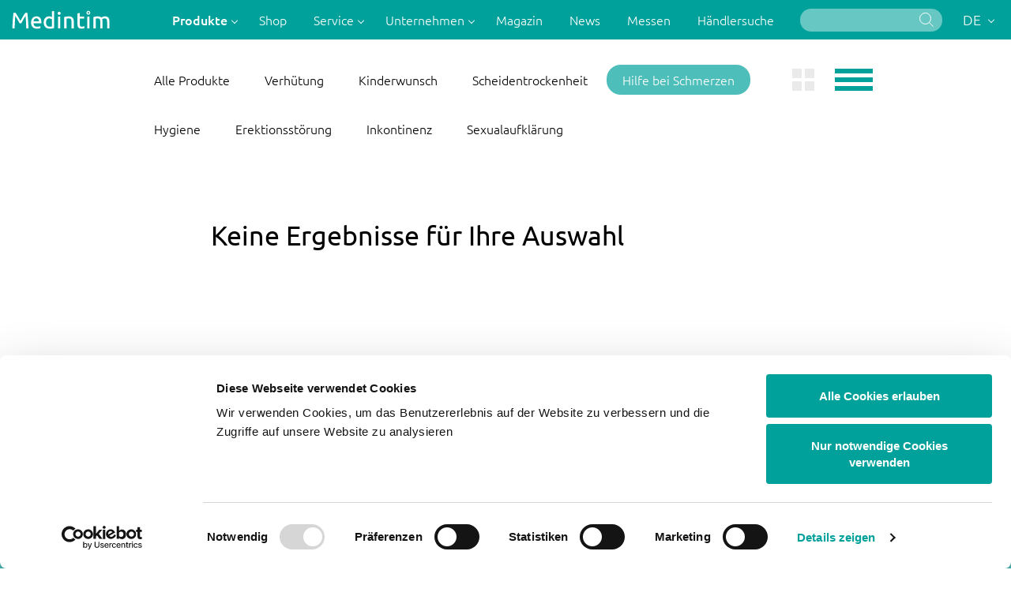

--- FILE ---
content_type: text/html; charset=utf-8
request_url: https://www.medintim.de/de/produkte?category=9&view=list&gender=1
body_size: 4847
content:
<!DOCTYPE html>
<!--[if !IE]><!-->
<html lang="de-DE">
<!--<![endif]-->
<!--[if IE 6 ]>
<html lang="de-DE" class="ie ie6"><![endif]-->
<!--[if IE 7 ]>
<html lang="de-DE" class="ie ie7"><![endif]-->
<!--[if IE 8 ]>
<html lang="de-DE" class="ie ie8"><![endif]-->

    <head>

        <base href="https://www.medintim.de/"><!--[if lte IE 6]></base><![endif]-->

        <title>Produkte – Medintim</title>

        <meta charset="utf-8">
        <meta http-equiv="Content-Type" content="text/html; charset=utf-8">
        <meta http-equiv="X-UA-Compatible" content="IE=edge">
        <meta name="viewport" content="width=device-width, initial-scale=1">
        <meta name="generator" content="SilverStripe - https://www.silverstripe.org" />
<meta http-equiv="Content-Type" content="text/html; charset=utf-8" />
<meta name="description" content="Sieh dir jetzt unsere Produktauswahl an✔ Zertifizierte Medizinprodukte✔ Verhütung✔ Hygieneprodukte✔ Anatomiemodelle✔ " />

    <link rel="alternate" hreflang="de-de" href="https://www.medintim.de/de/produkte/" />

    <link rel="alternate" hreflang="en-gb" href="https://www.medintim.de/en/products/" />



        <link rel="apple-touch-icon" sizes="180x180" href="images/favicons/apple-touch-icon.png">
        <link rel="icon" type="image/png" sizes="32x32" href="images/favicons/favicon-32x32.png">
        <link rel="icon" type="image/png" sizes="16x16" href="images/favicons/favicon-16x16.png">
        <link rel="manifest" href="images/favicons/site.webmanifest">
        <link rel="mask-icon" href="images/favicons/safari-pinned-tab.svg" color="#00a29c">
        <link rel="shortcut icon" href="images/favicons/favicon.ico">
        <meta name="apple-mobile-web-app-title" content="Medintim">
        <meta name="application-name" content="Medintim">
        <meta name="msapplication-TileColor" content="#00a29c">
        <meta name="msapplication-config" content="images/favicons/browserconfig.xml">
        <meta name="theme-color" content="#00a29c">

        <link rel="stylesheet" href="css/leaflet/leaflet.css?v=1">
        <link rel="stylesheet" href="css/style.css?v=14">

        <!-- Cookiebot Cookie Consent Manager -->
        <script id="Cookiebot" src="https://consent.cookiebot.com/uc.js" data-cbid="1509abde-0005-43fa-bf9e-18fcb1250b30" data-blockingmode="auto" type="text/javascript"></script>
        <!-- Matomo Tag Manager -->
        <script>
            var _mtm = window._mtm = window._mtm || [];
            _mtm.push({'mtm.startTime': (new Date().getTime()), 'event': 'mtm.Start'});
            (function() {
                var d=document, g=d.createElement('script'), s=d.getElementsByTagName('script')[0];
                g.async=true; g.src='https://cdn.matomo.cloud/medintim.matomo.cloud/container_6bLUtJZ6.js'; s.parentNode.insertBefore(g,s);
            })();
        </script>
        <!-- End Matomo Tag Manager -->

        <script src="javascript/leaflet.min.js"></script>

    </head>

    <body class="ProductCatalogPage" dir="ltr">

        
            <h1 class="hidden">Produkte</h1>
        

        <div id="wrapper">

            <header id="header">
    <div class="inside container">
        <a href="/de/"><img src="images/icons/logo-medintim.svg" alt="Medintim" class="logo"></a>
        <label for="tm" id="toggle-menu">
            <div class="drow">
                <div class="hamburg">
                    <span class="line"></span>
                    <span class="line"></span>
                    <span class="line"></span>
                </div>
            </div>
        </label>
        <div class="nav-container">
            <div class="header-right">
                
                    
                        <nav id="main-navigation">
                            <ul>
                                
                                    <li class="current">
                                        <input type="checkbox" id="sm8" />
                                        <a href="/de/produkte/">
                                            Produkte
                                            <label title="Toggle Drop-down" class="drop-icon" for="sm8"></label>
                                        </a>
                                        
                                            <div class="navigation-two">
                                                <ul>
                                                    
                                                        <li>
                                                            <input type="checkbox" id="sm8-9" />
                                                            <a href="/de/produkte/verhuetung/">
                                                                Verhütung
                                                                <label title="Toggle Drop-down" class="drop-icon" for="sm8-9"></label>
                                                            </a>
                                                            
                                                                <div class="navigation-three">
                                                                    <!-- Set class "icons" if 3rd nav has icons - otherwise no class -->
                                                                    <ul class="icons">
                                                                        
                                                                            <li>
                                                                                <a href="/de/produkte/verhuetung/caya-contoured-diaphragm/">
                                                                                    
                                                                                        <i class="icon icon-symbol-caya"></i>
                                                                                    
                                                                                    Caya ® Contoured diaphragm
                                                                                </a>
                                                                            </li>
                                                                        
                                                                            <li>
                                                                                <a href="/de/produkte/verhuetung/singa-diaphragma/">
                                                                                    
                                                                                        <i class="icon icon-symbol-singa"></i>
                                                                                    
                                                                                    Singa ® Diaphragm
                                                                                </a>
                                                                            </li>
                                                                        
                                                                            <li>
                                                                                <a href="/de/produkte/verhuetung/caya-gel/">
                                                                                    
                                                                                        <i class="icon icon-symbol-gel"></i>
                                                                                    
                                                                                    Caya Gel ®
                                                                                </a>
                                                                            </li>
                                                                        
                                                                            <li>
                                                                                <a href="/de/produkte/verhuetung/contragel-gruen/">
                                                                                    
                                                                                        <i class="icon icon-symbol-gel"></i>
                                                                                    
                                                                                    Contragel ® grün
                                                                                </a>
                                                                            </li>
                                                                        
                                                                            <li>
                                                                                <a href="/de/produkte/verhuetung/vaginal-applikator/">
                                                                                    
                                                                                        <i class="icon icon-symbol-applikator"></i>
                                                                                    
                                                                                    Vaginal-Applikator
                                                                                </a>
                                                                            </li>
                                                                        
                                                                            <li>
                                                                                <a href="/de/produkte/verhuetung/diaphragm-inserter-remover/">
                                                                                    
                                                                                        <i class="icon icon-symbol-w"></i>
                                                                                    
                                                                                    Diaphragm Inserter + Remover
                                                                                </a>
                                                                            </li>
                                                                        
                                                                            <li>
                                                                                <a href="/de/produkte/verhuetung/condoms/">
                                                                                    
                                                                                        <i class="icon icon-symbol-kondom"></i>
                                                                                    
                                                                                    Kondome
                                                                                </a>
                                                                            </li>
                                                                        
                                                                    </ul>
                                                                </div>
                                                            
                                                        </li>
                                                    
                                                        <li>
                                                            <input type="checkbox" id="sm8-10" />
                                                            <a href="/de/produkte/kinderwunsch/">
                                                                Kinderwunsch
                                                                <label title="Toggle Drop-down" class="drop-icon" for="sm8-10"></label>
                                                            </a>
                                                            
                                                                <div class="navigation-three">
                                                                    <!-- Set class "icons" if 3rd nav has icons - otherwise no class -->
                                                                    <ul class="icons">
                                                                        
                                                                            <li>
                                                                                <a href="/de/produkte/kinderwunsch/prefert-vaginal-gel/">
                                                                                    
                                                                                        <i class="icon icon-symbol-prefert"></i>
                                                                                    
                                                                                    Prefert ® Vaginal Gel
                                                                                </a>
                                                                            </li>
                                                                        
                                                                    </ul>
                                                                </div>
                                                            
                                                        </li>
                                                    
                                                        <li>
                                                            <input type="checkbox" id="sm8-34" />
                                                            <a href="/de/produkte/scheidentrockenheit/">
                                                                Scheidentrockenheit
                                                                <label title="Toggle Drop-down" class="drop-icon" for="sm8-34"></label>
                                                            </a>
                                                            
                                                                <div class="navigation-three">
                                                                    <!-- Set class "icons" if 3rd nav has icons - otherwise no class -->
                                                                    <ul class="icons">
                                                                        
                                                                            <li>
                                                                                <a href="/de/produkte/scheidentrockenheit/premeno/">
                                                                                    
                                                                                        <i class="icon icon-symbol-premeno"></i>
                                                                                    
                                                                                    Premeno ®
                                                                                </a>
                                                                            </li>
                                                                        
                                                                            <li>
                                                                                <a href="/de/produkte/scheidentrockenheit/anime-lubricant/">
                                                                                    
                                                                                        <i class="icon icon-symbol-gel"></i>
                                                                                    
                                                                                    Animé ® Lubricant
                                                                                </a>
                                                                            </li>
                                                                        
                                                                            <li>
                                                                                <a href="/de/produkte/scheidentrockenheit/hyalofemme/">
                                                                                    
                                                                                        <i class="icon icon-symbol-gel"></i>
                                                                                    
                                                                                    Hyalofemme ®
                                                                                </a>
                                                                            </li>
                                                                        
                                                                    </ul>
                                                                </div>
                                                            
                                                        </li>
                                                    
                                                        <li>
                                                            <input type="checkbox" id="sm8-36" />
                                                            <a href="/de/produkte/hilfe-bei-schmerzen/">
                                                                Hilfe bei Schmerzen
                                                                <label title="Toggle Drop-down" class="drop-icon" for="sm8-36"></label>
                                                            </a>
                                                            
                                                                <div class="navigation-three">
                                                                    <!-- Set class "icons" if 3rd nav has icons - otherwise no class -->
                                                                    <ul class="icons">
                                                                        
                                                                            <li>
                                                                                <a href="/de/produkte/hilfe-bei-schmerzen/vagiwell-dilators/">
                                                                                    
                                                                                        <i class="icon icon-symbol-vagiwell"></i>
                                                                                    
                                                                                    Vagiwell ® Dilators
                                                                                </a>
                                                                            </li>
                                                                        
                                                                            <li>
                                                                                <a href="/de/produkte/hilfe-bei-schmerzen/bumpi-rings/">
                                                                                    
                                                                                        <i class="icon icon-symbol-bumpi"></i>
                                                                                    
                                                                                    Bumpi ® Rings
                                                                                </a>
                                                                            </li>
                                                                        
                                                                    </ul>
                                                                </div>
                                                            
                                                        </li>
                                                    
                                                        <li>
                                                            <input type="checkbox" id="sm8-37" />
                                                            <a href="/de/produkte/hygiene/">
                                                                Hygiene
                                                                <label title="Toggle Drop-down" class="drop-icon" for="sm8-37"></label>
                                                            </a>
                                                            
                                                                <div class="navigation-three">
                                                                    <!-- Set class "icons" if 3rd nav has icons - otherwise no class -->
                                                                    <ul class="icons">
                                                                        
                                                                            <li>
                                                                                <a href="/de/produkte/hygiene/tulipa-menstruationstasse/">
                                                                                    
                                                                                        <i class="icon icon-symbol-tulipa"></i>
                                                                                    
                                                                                    Tulipa ® Menstruationstasse
                                                                                </a>
                                                                            </li>
                                                                        
                                                                            <li>
                                                                                <a href="/de/produkte/hygiene/waypi/">
                                                                                    
                                                                                        <i class="icon icon-symbol-waypi"></i>
                                                                                    
                                                                                    Waypi ®
                                                                                </a>
                                                                            </li>
                                                                        
                                                                            <li>
                                                                                <a href="/de/produkte/hygiene/waypi-man/">
                                                                                    
                                                                                        <i class="icon icon-symbol-waypi"></i>
                                                                                    
                                                                                    Waypi ® Man
                                                                                </a>
                                                                            </li>
                                                                        
                                                                            <li>
                                                                                <a href="/de/produkte/hygiene/oralsafe/">
                                                                                    
                                                                                        <i class="icon icon-symbol-oralsafe"></i>
                                                                                    
                                                                                    Oralsafe Latex
                                                                                </a>
                                                                            </li>
                                                                        
                                                                            <li>
                                                                                <a href="/de/produkte/hygiene/oralsafe-pu-dam/">
                                                                                    
                                                                                        <i class="icon icon-symbol-oralsafe"></i>
                                                                                    
                                                                                    Oralsafe PU Dam
                                                                                </a>
                                                                            </li>
                                                                        
                                                                    </ul>
                                                                </div>
                                                            
                                                        </li>
                                                    
                                                        <li>
                                                            <input type="checkbox" id="sm8-14" />
                                                            <a href="/de/produkte/erektionsstoerung/">
                                                                Erektionsstörung
                                                                <label title="Toggle Drop-down" class="drop-icon" for="sm8-14"></label>
                                                            </a>
                                                            
                                                                <div class="navigation-three">
                                                                    <!-- Set class "icons" if 3rd nav has icons - otherwise no class -->
                                                                    <ul class="icons">
                                                                        
                                                                            <li>
                                                                                <a href="/de/produkte/erektionsstoerung/active3-erection-system/">
                                                                                    
                                                                                        <i class="icon icon-symbol-aes"></i>
                                                                                    
                                                                                    Active3 ® Erection System
                                                                                </a>
                                                                            </li>
                                                                        
                                                                            <li>
                                                                                <a href="/de/produkte/erektionsstoerung/manual-erection-system/">
                                                                                    
                                                                                        <i class="icon icon-symbol-mes-rehabi"></i>
                                                                                    
                                                                                    Manual ® Erection System
                                                                                </a>
                                                                            </li>
                                                                        
                                                                            <li>
                                                                                <a href="/de/produkte/erektionsstoerung/rehabi-pvt-peniler-vakuum-trainer/">
                                                                                    
                                                                                        <i class="icon icon-symbol-mes-rehabi"></i>
                                                                                    
                                                                                    Rehabi PVT ® Peniler Vakuum Trainer
                                                                                </a>
                                                                            </li>
                                                                        
                                                                            <li>
                                                                                <a href="/de/produkte/erektionsstoerung/helpi-ring/">
                                                                                    
                                                                                        <i class="icon icon-symbol-stauring"></i>
                                                                                    
                                                                                    Helpi ® Ring
                                                                                </a>
                                                                            </li>
                                                                        
                                                                            <li>
                                                                                <a href="/de/produkte/erektionsstoerung/backup-ring/">
                                                                                    
                                                                                        <i class="icon icon-symbol-backup-ring"></i>
                                                                                    
                                                                                    Backup Ring
                                                                                </a>
                                                                            </li>
                                                                        
                                                                            <li>
                                                                                <a href="/de/produkte/erektionsstoerung/active-loopring/">
                                                                                    
                                                                                        <i class="icon icon-symbol-active-loop-ring"></i>
                                                                                    
                                                                                    Active LoopRing
                                                                                </a>
                                                                            </li>
                                                                        
                                                                            <li>
                                                                                <a href="/de/produkte/erektionsstoerung/accessories/">
                                                                                    
                                                                                        <i class="icon icon-symbol-zubehoer"></i>
                                                                                    
                                                                                    Zubehör
                                                                                </a>
                                                                            </li>
                                                                        
                                                                    </ul>
                                                                </div>
                                                            
                                                        </li>
                                                    
                                                        <li>
                                                            <input type="checkbox" id="sm8-38" />
                                                            <a href="/de/produkte/inkontinenz/">
                                                                Inkontinenz
                                                                <label title="Toggle Drop-down" class="drop-icon" for="sm8-38"></label>
                                                            </a>
                                                            
                                                                <div class="navigation-three">
                                                                    <!-- Set class "icons" if 3rd nav has icons - otherwise no class -->
                                                                    <ul class="icons">
                                                                        
                                                                            <li>
                                                                                <a href="/de/produkte/inkontinenz/prosecca-band/">
                                                                                    
                                                                                        <i class="icon icon-symbol-prosecca"></i>
                                                                                    
                                                                                    Prosecca ® Band
                                                                                </a>
                                                                            </li>
                                                                        
                                                                    </ul>
                                                                </div>
                                                            
                                                        </li>
                                                    
                                                        <li>
                                                            <input type="checkbox" id="sm8-39" />
                                                            <a href="/de/produkte/sexualaufklaerung/">
                                                                Sexualaufklärung
                                                                <label title="Toggle Drop-down" class="drop-icon" for="sm8-39"></label>
                                                            </a>
                                                            
                                                                <div class="navigation-three">
                                                                    <!-- Set class "icons" if 3rd nav has icons - otherwise no class -->
                                                                    <ul class="icons">
                                                                        
                                                                            <li>
                                                                                <a href="/de/produkte/sexualaufklaerung/verhuetungsmittelkoffer/">
                                                                                    
                                                                                        <i class="icon icon-symbol-verhuetungsmittelkoffer"></i>
                                                                                    
                                                                                    Verhütungsmittelkoffer
                                                                                </a>
                                                                            </li>
                                                                        
                                                                            <li>
                                                                                <a href="/de/produkte/sexualaufklaerung/vulva-modell/">
                                                                                    
                                                                                        <i class="icon icon-symbol-w"></i>
                                                                                    
                                                                                    Vulva Modell
                                                                                </a>
                                                                            </li>
                                                                        
                                                                            <li>
                                                                                <a href="/de/produkte/sexualaufklaerung/clitoris-plus/">
                                                                                    
                                                                                        <i class="icon icon-symbol-w"></i>
                                                                                    
                                                                                    Clitoris Plus
                                                                                </a>
                                                                            </li>
                                                                        
                                                                            <li>
                                                                                <a href="/de/produkte/sexualaufklaerung/diaphragma-modell/">
                                                                                    
                                                                                        <i class="icon icon-symbol-w"></i>
                                                                                    
                                                                                    Diaphragma Modell
                                                                                </a>
                                                                            </li>
                                                                        
                                                                            <li>
                                                                                <a href="/de/produkte/sexualaufklaerung/penismodell-aus-silikon/">
                                                                                    
                                                                                        <i class="icon icon-symbol-penis-modell"></i>
                                                                                    
                                                                                    Penismodell aus Silikon
                                                                                </a>
                                                                            </li>
                                                                        
                                                                            <li>
                                                                                <a href="/de/produkte/sexualaufklaerung/penismodell-aus-pvc/">
                                                                                    
                                                                                        <i class="icon icon-symbol-penis-modell"></i>
                                                                                    
                                                                                    Penismodell aus PVC
                                                                                </a>
                                                                            </li>
                                                                        
                                                                    </ul>
                                                                </div>
                                                            
                                                        </li>
                                                    
                                                </ul>
                                            </div>
                                        
                                    </li>
                                
                                    <li>
                                        
                                        <a href="https://www.medintim-shop.de/" target="_blank">
                                            Shop
                                            
                                        </a>
                                        
                                    </li>
                                
                                    <li>
                                        <input type="checkbox" id="sm17" />
                                        <a href="/de/service/contact/">
                                            Service
                                            <label title="Toggle Drop-down" class="drop-icon" for="sm17"></label>
                                        </a>
                                        
                                            <div class="navigation-two">
                                                <ul>
                                                    
                                                        <li>
                                                            
                                                            <a href="/de/service/contact/">
                                                                Kontakt
                                                                
                                                            </a>
                                                            
                                                        </li>
                                                    
                                                        <li>
                                                            
                                                            <a href="/de/service/partner/">
                                                                Partner
                                                                
                                                            </a>
                                                            
                                                        </li>
                                                    
                                                        <li>
                                                            
                                                            <a href="/de/service/meldung-nebenwirkung/">
                                                                Meldung Nebenwirkung
                                                                
                                                            </a>
                                                            
                                                        </li>
                                                    
                                                        <li>
                                                            
                                                            <a href="/de/service/bildarchiv/">
                                                                Bildarchiv
                                                                
                                                            </a>
                                                            
                                                        </li>
                                                    
                                                        <li>
                                                            
                                                            <a href="/de/service/downloads-vertriebspartner/">
                                                                Downloads Vertriebspartner
                                                                
                                                            </a>
                                                            
                                                        </li>
                                                    
                                                </ul>
                                            </div>
                                        
                                    </li>
                                
                                    <li>
                                        <input type="checkbox" id="sm24" />
                                        <a href="/de/unternehmen/medintim/">
                                            Unternehmen
                                            <label title="Toggle Drop-down" class="drop-icon" for="sm24"></label>
                                        </a>
                                        
                                            <div class="navigation-two">
                                                <ul>
                                                    
                                                        <li>
                                                            
                                                            <a href="/de/unternehmen/medintim/">
                                                                Medintim
                                                                
                                                            </a>
                                                            
                                                        </li>
                                                    
                                                        <li>
                                                            
                                                            <a href="/de/unternehmen/zertifizierung/">
                                                                Zertifizierung
                                                                
                                                            </a>
                                                            
                                                        </li>
                                                    
                                                        <li>
                                                            
                                                            <a href="/de/unternehmen/umwelt/">
                                                                Umwelt
                                                                
                                                            </a>
                                                            
                                                        </li>
                                                    
                                                        <li>
                                                            
                                                            <a href="/de/unternehmen/stellenangebote/">
                                                                Stellenangebote
                                                                
                                                            </a>
                                                            
                                                        </li>
                                                    
                                                        <li>
                                                            
                                                            <a href="https://www.distler.de" target="_blank">
                                                                distler.de
                                                                
                                                            </a>
                                                            
                                                        </li>
                                                    
                                                        <li>
                                                            
                                                            <a href="https://www.mammacare.de/" target="_blank">
                                                                mammacare.de
                                                                
                                                            </a>
                                                            
                                                        </li>
                                                    
                                                </ul>
                                            </div>
                                        
                                    </li>
                                
                                    <li>
                                        
                                        <a href="/de/magazin/">
                                            Magazin
                                            
                                        </a>
                                        
                                    </li>
                                
                                    <li>
                                        
                                        <a href="/de/news/">
                                            News
                                            
                                        </a>
                                        
                                    </li>
                                
                                    <li>
                                        
                                        <a href="/de/messen/">
                                            Messen
                                            
                                        </a>
                                        
                                    </li>
                                
                                    <li>
                                        
                                        <a href="/de/haendlersuche/">
                                            Händlersuche
                                            
                                        </a>
                                        
                                    </li>
                                
                            </ul>
                        </nav>
                    
                
                <form action="/de/produkte/search" method="get" class="search-form">
                    <div class="input">
                        <input type="search" name="q" aria-label="Suche" />
                    </div>
                    <button>Suche</button>
                </form>
                
                    <div class="language-select">
                        <span>DE</span>
                        <nav>
                            <ul>
                                
                                    
                                    
                                        
                                        
                                            
                                        
                                    
                                
                                    
                                    
                                        
                                        
                                            
                                        
                                    
                                
                                    
                                    
                                        
                                        
                                            
                                        
                                    
                                
                                    
                                    
                                        
                                        
                                            
                                        
                                    
                                
                                    
                                    
                                
                                    
                                    
                                        
                                        
                                            
                                        
                                    
                                
                                    
                                    
                                        
                                        
                                            
                                                <li>
                                                    <a href="/en/products/">EN</a>
                                                </li>
                                            
                                        
                                    
                                
                                    
                                    
                                        
                                        
                                            
                                        
                                    
                                
                                    
                                    
                                        
                                        
                                            
                                        
                                    
                                
                                    
                                    
                                        
                                        
                                            
                                        
                                    
                                
                                    
                                    
                                        
                                        
                                            
                                        
                                    
                                
                                    
                                    
                                        
                                        
                                            
                                        
                                    
                                
                                    
                                    
                                        
                                        
                                            
                                        
                                    
                                
                                    
                                    
                                        
                                        
                                            
                                        
                                    
                                
                                    
                                    
                                        
                                        
                                            
                                        
                                    
                                
                                    
                                    
                                        
                                        
                                            
                                        
                                    
                                
                                    
                                    
                                        
                                        
                                            
                                        
                                    
                                
                                    
                                    
                                        
                                        
                                            
                                        
                                    
                                
                                    
                                    
                                        
                                        
                                            
                                        
                                    
                                
                                    
                                    
                                        
                                        
                                            
                                        
                                    
                                
                                    
                                    
                                        
                                        
                                            
                                        
                                    
                                
                                    
                                    
                                        
                                        
                                            
                                        
                                    
                                
                                    
                                    
                                        
                                        
                                            
                                        
                                    
                                
                                    
                                    
                                        
                                        
                                            
                                        
                                    
                                
                                    
                                    
                                        
                                        
                                            
                                        
                                    
                                
                            </ul>
                        </nav>
                    </div>
                
            </div>
        </div>
    </div>
</header>


            <main id="main">
                <div class="inside container">

                    <section class="module module-narrow">
    <div class="ce_filter ce_block">
        <div class="filter-content">

            
                <ul class="filter-list">
                    <li>
                        <a href="de/produkte?category=0&amp;view=list&amp;gender=1">Alle Produkte</a>
                    </li>
                    
                        <li>
                            <a href="de/produkte?category=1&amp;view=list&amp;gender=1">Verhütung</a>
                        </li>
                    
                        <li>
                            <a href="de/produkte?category=15&amp;view=list&amp;gender=1">Kinderwunsch</a>
                        </li>
                    
                        <li>
                            <a href="de/produkte?category=8&amp;view=list&amp;gender=1">Scheidentrockenheit</a>
                        </li>
                    
                        <li class="active">
                            <a href="de/produkte?category=9&amp;view=list&amp;gender=1">Hilfe bei Schmerzen</a>
                        </li>
                    
                        <li>
                            <a href="de/produkte?category=5&amp;view=list&amp;gender=1">Hygiene</a>
                        </li>
                    
                        <li>
                            <a href="de/produkte?category=14&amp;view=list&amp;gender=1">Erektionsstörung</a>
                        </li>
                    
                        <li>
                            <a href="de/produkte?category=10&amp;view=list&amp;gender=1">Inkontinenz</a>
                        </li>
                    
                        <li>
                            <a href="de/produkte?category=7&amp;view=list&amp;gender=1">Sexualaufklärung</a>
                        </li>
                    
                </ul>
            

            <div class="filter-wrapper d-flex mb-5 mb-md-0">
                

                <ul class="list-view">
                    <li>
                        <a href="de/produkte?category=9&amp;view=box&amp;gender=1" class="icon icon-symbol-tile"></a>
                    </li>
                    <li class="active">
                        <a href="de/produkte?category=9&amp;view=list&amp;gender=1" class="icon icon-symbol-menu"></a>
                    </li>
                </ul>
            </div>
        </div>
    </div>
</section>



    <section class="module module-blank">
        <div class="container">
            <div class="row">
                <div class="ce_text ce_block col-10 offset-1 col-xl-6 offset-xl-3">
                    <h2>Keine Ergebnisse für Ihre Auswahl</h2>
                </div>
            </div>
        </div>
    </section>




                </div>
            </main>

            <footer id="footer">
    <div class="inner">
        <div class="container">
            <div class="row">
                <div class="col-12 col-lg-2 mb-5 mb-lg-0">
                    <img src="images/icons/logo-medintim.svg" alt="Medintim" class="logo">
                </div>
                <div class="col-12 col-lg-4 address">
                        
                            
                                <p>
                                    KESSEL medintim GmbH<br>
                                    Nordendstr. 82 – 84<br>
                                    64546 Mörfelden-Walldorf
                                </p>
                            
                            
                                <p>
                                    <a href="tel:+496105203720">+49 6105 / 20 37 20</a><br>
                                    <a href="mailto:service@medintim.de">service@medintim.de</a><br>
                                </p>
                            
                            
                                <p>Fax: +49 6105 / 20 37 221</p>
                            
                        
                </div>
                <div class="col-12 col-lg-2 d-none d-lg-block">
                    <h4>Hormonfreie Verhütung</h4>
                    
                        <nav>
                            <ul>
                                
                                    <li>
                                        <a href="/de/produkte/verhuetung/caya-contoured-diaphragm/">Caya ® Contoured diaphragm</a>
                                    </li>
                                
                                    <li>
                                        <a href="/de/produkte/verhuetung/singa-diaphragma/">Singa ® Diaphragm</a>
                                    </li>
                                
                                    <li>
                                        <a href="/de/produkte/verhuetung/caya-gel/">Caya Gel ®</a>
                                    </li>
                                
                                    <li>
                                        <a href="/de/produkte/verhuetung/contragel-gruen/">Contragel ® grün</a>
                                    </li>
                                
                                    <li>
                                        <a href="/de/produkte/verhuetung/vaginal-applikator/">Vaginal-Applikator</a>
                                    </li>
                                
                                    <li>
                                        <a href="/de/produkte/verhuetung/diaphragm-inserter-remover/">Diaphragm Inserter + Remover</a>
                                    </li>
                                
                                    <li>
                                        <a href="/de/produkte/verhuetung/condoms/">Kondome</a>
                                    </li>
                                
                            </ul>
                        </nav>
                    
                </div>
                <div class="col-12 col-lg-2 d-none d-lg-block">
                    <h4>Erektionsstörung</h4>
                    
                        <nav>
                            <ul>
                                
                                    <li>
                                        <a href="/de/produkte/erektionsstoerung/active3-erection-system/">Active3 ® Erection System</a>
                                    </li>
                                
                                    <li>
                                        <a href="/de/produkte/erektionsstoerung/manual-erection-system/">Manual ® Erection System</a>
                                    </li>
                                
                                    <li>
                                        <a href="/de/produkte/erektionsstoerung/rehabi-pvt-peniler-vakuum-trainer/">Rehabi PVT ® Peniler Vakuum Trainer</a>
                                    </li>
                                
                                    <li>
                                        <a href="/de/produkte/erektionsstoerung/helpi-ring/">Helpi ® Ring</a>
                                    </li>
                                
                                    <li>
                                        <a href="/de/produkte/erektionsstoerung/backup-ring/">Backup Ring</a>
                                    </li>
                                
                                    <li>
                                        <a href="/de/produkte/erektionsstoerung/active-loopring/">Active LoopRing</a>
                                    </li>
                                
                                    <li>
                                        <a href="/de/produkte/erektionsstoerung/accessories/">Zubehör</a>
                                    </li>
                                
                            </ul>
                        </nav>
                    
                </div>
                <div class="col-12 col-lg-2 d-none d-lg-block">
                    <h4>weitere Themen</h4>
                    <nav>
                        <ul>
                            
                                <li>
                                    <a href="/de/produkte/">Produkte</a>
                                </li>
                            
                                <li>
                                    <a href="https://www.medintim-shop.de/" target="_blank">Shop</a>
                                </li>
                            
                                <li>
                                    <a href="/de/service/contact/">Service</a>
                                </li>
                            
                                <li>
                                    <a href="/de/unternehmen/medintim/">Unternehmen</a>
                                </li>
                            
                                <li>
                                    <a href="/de/magazin/">Magazin</a>
                                </li>
                            
                                <li>
                                    <a href="/de/news/">News</a>
                                </li>
                            
                                <li>
                                    <a href="/de/messen/">Messen</a>
                                </li>
                            
                                <li>
                                    <a href="/de/haendlersuche/">Händlersuche</a>
                                </li>
                            
                        </ul>
                    </nav>
                </div>
            </div>
        </div>
    </div>
    <div class="footer-bottom">
        <div class="container">
            <div class=" row">
                <div class="col-12 col-sm-6">
                    
                        <nav>
                            <ul>
                                
                                    <li>
                                        <a href="/de/impressum/">
                                            Impressum
                                        </a>
                                    </li>
                                
                                    <li>
                                        <a href="/de/datenschutz/">
                                            Datenschutz
                                        </a>
                                    </li>
                                
                                    <li>
                                        <a href="/de/agb/">
                                            AGB
                                        </a>
                                    </li>
                                
                            </ul>
                        </nav>
                    
                </div>
                <div class="col-12 col-sm-6 d-none d-sm-block">
                    <p class="copy">Copyright Medintim 2025</p>
                </div>
            </div>
        </div>
    </div>
</footer>


        </div>

        <script src="javascript/jquery-3.5.1.min.js"></script>
        <script src="javascript/slick.min.js"></script>
        <script src="javascript/simpleLightbox.js"></script>
        <script src="javascript/basic.js?v=5"></script>

        <script>

            // Add an Opt-Out Link to the Privacy-Policy Page:
            // <a href="/de/produkte?category=9&amp;view=list&amp;gender=1#" id="da-opt-out">Google Analytics deaktivieren</a>
            var optOutLink = document.getElementById("ga-opt-out");

            var gaProperty = 'UA-165452760-1';
            var disableStr = 'ga-disable-' + gaProperty;

            if(optOutLink) {
                optOutLink.onclick = function() {
                    document.cookie = disableStr + '=true; expires=Thu, 31 Dec 2099 23:59:59 UTC; path=/';
                    window[disableStr] = true;
                    alert('Das Tracking durch Google Analytics wurde in Ihrem Browser für diese Website deaktiviert.');
                    return false;
                }
            }

        </script>

    </body>

</html>


--- FILE ---
content_type: text/css
request_url: https://www.medintim.de/css/style.css?v=14
body_size: 25266
content:
/*!
 * Bootstrap v4.5.3 (https://getbootstrap.com/)
 * Copyright 2011-2020 The Bootstrap Authors
 * Copyright 2011-2020 Twitter, Inc.
 * Licensed under MIT (https://github.com/twbs/bootstrap/blob/main/LICENSE)
 */:root{blue:#007bff;indigo:#6610f2;purple:#6f42c1;pink:#e83e8c;red:#dc3545;orange:#fd7e14;yellow:#ffc107;green:#28a745;teal:#20c997;cyan:#17a2b8;white:#fff;gray:#6c757d;gray-dark:#343a40;primary:#007bff;secondary:#6c757d;success:#28a745;info:#17a2b8;warning:#ffc107;danger:#dc3545;light:#f8f9fa;dark:#343a40;breakpoint-xs:0;breakpoint-sm:576px;breakpoint-md:768px;breakpoint-lg:992px;breakpoint-xl:1600px;--font-family-sans-serif:-apple-system, BlinkMacSystemFont, "Segoe UI", Roboto, "Helvetica Neue", Arial, "Noto Sans", sans-serif, "Apple Color Emoji", "Segoe UI Emoji", "Segoe UI Symbol", "Noto Color Emoji";--font-family-monospace:SFMono-Regular, Menlo, Monaco, Consolas, "Liberation Mono", "Courier New", monospace}*,*::before,*::after{box-sizing:border-box}html{font-family:sans-serif;line-height:1.15;-webkit-text-size-adjust:100%;-webkit-tap-highlight-color:transparent}article,aside,figcaption,figure,footer,header,hgroup,main,nav,section{display:block}body{margin:0;font-family:-apple-system,BlinkMacSystemFont,"Segoe UI",Roboto,"Helvetica Neue",Arial,"Noto Sans",sans-serif,"Apple Color Emoji","Segoe UI Emoji","Segoe UI Symbol","Noto Color Emoji";font-size:1rem;font-weight:400;line-height:1.5;color:#212529;text-align:left;background-color:#fff}[tabindex="-1"]:focus:not(:focus-visible){outline:0 !important}hr{box-sizing:content-box;height:0;overflow:visible}h1,h2,h3,h4,h5,h6{margin-top:0;margin-bottom:.5rem}p{margin-top:0;margin-bottom:1rem}abbr[title],abbr[data-original-title]{text-decoration:underline;text-decoration:underline dotted;cursor:help;border-bottom:0;text-decoration-skip-ink:none}address{margin-bottom:1rem;font-style:normal;line-height:inherit}ol,ul,dl{margin-top:0;margin-bottom:1rem}ol ol,ul ul,ol ul,ul ol{margin-bottom:0}dt{font-weight:700}dd{margin-bottom:.5rem;margin-left:0}blockquote{margin:0 0 1rem}b,strong{font-weight:bolder}small{font-size:80%}sub,sup{position:relative;font-size:75%;line-height:0;vertical-align:baseline}sub{bottom:-.25em}sup{top:-.5em}a{color:#007bff;text-decoration:none;background-color:transparent}a:hover{color:#0056b3;text-decoration:underline}a:not([href]):not([class]){color:inherit;text-decoration:none}a:not([href]):not([class]):hover{color:inherit;text-decoration:none}pre,code,kbd,samp{font-family:SFMono-Regular,Menlo,Monaco,Consolas,"Liberation Mono","Courier New",monospace;font-size:1em}pre{margin-top:0;margin-bottom:1rem;overflow:auto;-ms-overflow-style:scrollbar}figure{margin:0 0 1rem}img{vertical-align:middle;border-style:none}svg{overflow:hidden;vertical-align:middle}table{border-collapse:collapse}caption{padding-top:.75rem;padding-bottom:.75rem;color:#6c757d;text-align:left;caption-side:bottom}th{text-align:inherit;text-align:-webkit-match-parent}label{display:inline-block;margin-bottom:.5rem}button{border-radius:0}button:focus{outline:1px dotted;outline:5px auto -webkit-focus-ring-color}input,button,select,optgroup,textarea{margin:0;font-family:inherit;font-size:inherit;line-height:inherit}button,input{overflow:visible}button,select{text-transform:none}[role="button"]{cursor:pointer}select{word-wrap:normal}button,[type="button"],[type="reset"],[type="submit"]{-webkit-appearance:button}button:not(:disabled),[type="button"]:not(:disabled),[type="reset"]:not(:disabled),[type="submit"]:not(:disabled){cursor:pointer}button::-moz-focus-inner,[type="button"]::-moz-focus-inner,[type="reset"]::-moz-focus-inner,[type="submit"]::-moz-focus-inner{padding:0;border-style:none}input[type="radio"],input[type="checkbox"]{box-sizing:border-box;padding:0}textarea{overflow:auto;resize:vertical}fieldset{min-width:0;padding:0;margin:0;border:0}legend{display:block;width:100%;max-width:100%;padding:0;margin-bottom:.5rem;font-size:1.5rem;line-height:inherit;color:inherit;white-space:normal}progress{vertical-align:baseline}[type="number"]::-webkit-inner-spin-button,[type="number"]::-webkit-outer-spin-button{height:auto}[type="search"]{outline-offset:-2px;-webkit-appearance:none}[type="search"]::-webkit-search-decoration{-webkit-appearance:none}::-webkit-file-upload-button{font:inherit;-webkit-appearance:button}output{display:inline-block}summary{display:list-item;cursor:pointer}template{display:none}[hidden]{display:none !important}h1,h2,h3,h4,h5,h6,.h1,.h2,.h3,.h4,.h5,.h6{margin-bottom:.5rem;font-weight:500;line-height:1.2}h1,.h1{font-size:2.5rem}h2,.h2{font-size:2rem}h3,.h3{font-size:1.75rem}h4,.h4{font-size:1.5rem}h5,.h5{font-size:1.25rem}h6,.h6{font-size:1rem}.lead{font-size:1.25rem;font-weight:300}.display-1{font-size:6rem;font-weight:300;line-height:1.2}.display-2{font-size:5.5rem;font-weight:300;line-height:1.2}.display-3{font-size:4.5rem;font-weight:300;line-height:1.2}.display-4{font-size:3.5rem;font-weight:300;line-height:1.2}hr{margin-top:1rem;margin-bottom:1rem;border:0;border-top:1px solid rgba(0,0,0,0.1)}small,.small{font-size:80%;font-weight:400}mark,.mark{padding:.2em;background-color:#fcf8e3}.list-unstyled{padding-left:0;list-style:none}.list-inline{padding-left:0;list-style:none}.list-inline-item{display:inline-block}.list-inline-item:not(:last-child){margin-right:.5rem}.initialism{font-size:90%;text-transform:uppercase}.blockquote{margin-bottom:1rem;font-size:1.25rem}.blockquote-footer{display:block;font-size:80%;color:#6c757d}.blockquote-footer::before{content:"\2014\00A0"}.img-fluid{max-width:100%;height:auto}.img-thumbnail{padding:.25rem;background-color:#fff;border:1px solid #dee2e6;border-radius:.25rem;max-width:100%;height:auto}.figure{display:inline-block}.figure-img{margin-bottom:.5rem;line-height:1}.figure-caption{font-size:90%;color:#6c757d}code{font-size:87.5%;color:#e83e8c;word-wrap:break-word}a>code{color:inherit}kbd{padding:.2rem .4rem;font-size:87.5%;color:#fff;background-color:#212529;border-radius:.2rem}kbd kbd{padding:0;font-size:100%;font-weight:700}pre{display:block;font-size:87.5%;color:#212529}pre code{font-size:inherit;color:inherit;word-break:normal}.pre-scrollable{max-height:340px;overflow-y:scroll}.container,.container-fluid,.container-sm,.container-md,.container-lg,.container-xl{width:100%;padding-right:15px;padding-left:15px;margin-right:auto;margin-left:auto}@media (min-width: 576px){.container,.container-sm{max-width:540px}}@media (min-width: 768px){.container,.container-sm,.container-md{max-width:720px}}@media (min-width: 992px){.container,.container-sm,.container-md,.container-lg{max-width:960px}}@media (min-width: 1600px){.container,.container-sm,.container-md,.container-lg,.container-xl{max-width:1600px}}.row{display:flex;flex-wrap:wrap;margin-right:-15px;margin-left:-15px}.no-gutters{margin-right:0;margin-left:0}.no-gutters>.col,.no-gutters>[class*="col-"]{padding-right:0;padding-left:0}.col-1,.col-2,.col-3,.col-4,.col-5,.col-6,.col-7,.col-8,.col-9,.col-10,.col-11,.col-12,.col,.col-auto,.col-sm-1,.col-sm-2,.col-sm-3,.col-sm-4,.col-sm-5,.col-sm-6,.col-sm-7,.col-sm-8,.col-sm-9,.col-sm-10,.col-sm-11,.col-sm-12,.col-sm,.col-sm-auto,.col-md-1,.col-md-2,.col-md-3,.col-md-4,.col-md-5,.col-md-6,.col-md-7,.col-md-8,.col-md-9,.col-md-10,.col-md-11,.col-md-12,.col-md,.col-md-auto,.col-lg-1,.col-lg-2,.col-lg-3,.col-lg-4,.col-lg-5,.col-lg-6,.col-lg-7,.col-lg-8,.col-lg-9,.col-lg-10,.col-lg-11,.col-lg-12,.col-lg,.col-lg-auto,.col-xl-1,.col-xl-2,.col-xl-3,.col-xl-4,.col-xl-5,.col-xl-6,.col-xl-7,.col-xl-8,.col-xl-9,.col-xl-10,.col-xl-11,.col-xl-12,.col-xl,.col-xl-auto{position:relative;width:100%;padding-right:15px;padding-left:15px}.col{flex-basis:0;flex-grow:1;max-width:100%}.row-cols-1>*{flex:0 0 100%;max-width:100%}.row-cols-2>*{flex:0 0 50%;max-width:50%}.row-cols-3>*{flex:0 0 33.33333%;max-width:33.33333%}.row-cols-4>*{flex:0 0 25%;max-width:25%}.row-cols-5>*{flex:0 0 20%;max-width:20%}.row-cols-6>*{flex:0 0 16.66667%;max-width:16.66667%}.col-auto{flex:0 0 auto;width:auto;max-width:100%}.col-1{flex:0 0 8.33333%;max-width:8.33333%}.col-2{flex:0 0 16.66667%;max-width:16.66667%}.col-3{flex:0 0 25%;max-width:25%}.col-4{flex:0 0 33.33333%;max-width:33.33333%}.col-5{flex:0 0 41.66667%;max-width:41.66667%}.col-6{flex:0 0 50%;max-width:50%}.col-7{flex:0 0 58.33333%;max-width:58.33333%}.col-8{flex:0 0 66.66667%;max-width:66.66667%}.col-9{flex:0 0 75%;max-width:75%}.col-10{flex:0 0 83.33333%;max-width:83.33333%}.col-11{flex:0 0 91.66667%;max-width:91.66667%}.col-12{flex:0 0 100%;max-width:100%}.order-first{order:-1}.order-last{order:13}.order-0{order:0}.order-1{order:1}.order-2{order:2}.order-3{order:3}.order-4{order:4}.order-5{order:5}.order-6{order:6}.order-7{order:7}.order-8{order:8}.order-9{order:9}.order-10{order:10}.order-11{order:11}.order-12{order:12}.offset-1{margin-left:8.33333%}.offset-2{margin-left:16.66667%}.offset-3{margin-left:25%}.offset-4{margin-left:33.33333%}.offset-5{margin-left:41.66667%}.offset-6{margin-left:50%}.offset-7{margin-left:58.33333%}.offset-8{margin-left:66.66667%}.offset-9{margin-left:75%}.offset-10{margin-left:83.33333%}.offset-11{margin-left:91.66667%}@media (min-width: 576px){.col-sm{flex-basis:0;flex-grow:1;max-width:100%}.row-cols-sm-1>*{flex:0 0 100%;max-width:100%}.row-cols-sm-2>*{flex:0 0 50%;max-width:50%}.row-cols-sm-3>*{flex:0 0 33.33333%;max-width:33.33333%}.row-cols-sm-4>*{flex:0 0 25%;max-width:25%}.row-cols-sm-5>*{flex:0 0 20%;max-width:20%}.row-cols-sm-6>*{flex:0 0 16.66667%;max-width:16.66667%}.col-sm-auto{flex:0 0 auto;width:auto;max-width:100%}.col-sm-1{flex:0 0 8.33333%;max-width:8.33333%}.col-sm-2{flex:0 0 16.66667%;max-width:16.66667%}.col-sm-3{flex:0 0 25%;max-width:25%}.col-sm-4{flex:0 0 33.33333%;max-width:33.33333%}.col-sm-5{flex:0 0 41.66667%;max-width:41.66667%}.col-sm-6{flex:0 0 50%;max-width:50%}.col-sm-7{flex:0 0 58.33333%;max-width:58.33333%}.col-sm-8{flex:0 0 66.66667%;max-width:66.66667%}.col-sm-9{flex:0 0 75%;max-width:75%}.col-sm-10{flex:0 0 83.33333%;max-width:83.33333%}.col-sm-11{flex:0 0 91.66667%;max-width:91.66667%}.col-sm-12{flex:0 0 100%;max-width:100%}.order-sm-first{order:-1}.order-sm-last{order:13}.order-sm-0{order:0}.order-sm-1{order:1}.order-sm-2{order:2}.order-sm-3{order:3}.order-sm-4{order:4}.order-sm-5{order:5}.order-sm-6{order:6}.order-sm-7{order:7}.order-sm-8{order:8}.order-sm-9{order:9}.order-sm-10{order:10}.order-sm-11{order:11}.order-sm-12{order:12}.offset-sm-0{margin-left:0}.offset-sm-1{margin-left:8.33333%}.offset-sm-2{margin-left:16.66667%}.offset-sm-3{margin-left:25%}.offset-sm-4{margin-left:33.33333%}.offset-sm-5{margin-left:41.66667%}.offset-sm-6{margin-left:50%}.offset-sm-7{margin-left:58.33333%}.offset-sm-8{margin-left:66.66667%}.offset-sm-9{margin-left:75%}.offset-sm-10{margin-left:83.33333%}.offset-sm-11{margin-left:91.66667%}}@media (min-width: 768px){.col-md{flex-basis:0;flex-grow:1;max-width:100%}.row-cols-md-1>*{flex:0 0 100%;max-width:100%}.row-cols-md-2>*{flex:0 0 50%;max-width:50%}.row-cols-md-3>*{flex:0 0 33.33333%;max-width:33.33333%}.row-cols-md-4>*{flex:0 0 25%;max-width:25%}.row-cols-md-5>*{flex:0 0 20%;max-width:20%}.row-cols-md-6>*{flex:0 0 16.66667%;max-width:16.66667%}.col-md-auto{flex:0 0 auto;width:auto;max-width:100%}.col-md-1{flex:0 0 8.33333%;max-width:8.33333%}.col-md-2{flex:0 0 16.66667%;max-width:16.66667%}.col-md-3{flex:0 0 25%;max-width:25%}.col-md-4{flex:0 0 33.33333%;max-width:33.33333%}.col-md-5{flex:0 0 41.66667%;max-width:41.66667%}.col-md-6{flex:0 0 50%;max-width:50%}.col-md-7{flex:0 0 58.33333%;max-width:58.33333%}.col-md-8{flex:0 0 66.66667%;max-width:66.66667%}.col-md-9{flex:0 0 75%;max-width:75%}.col-md-10{flex:0 0 83.33333%;max-width:83.33333%}.col-md-11{flex:0 0 91.66667%;max-width:91.66667%}.col-md-12{flex:0 0 100%;max-width:100%}.order-md-first{order:-1}.order-md-last{order:13}.order-md-0{order:0}.order-md-1{order:1}.order-md-2{order:2}.order-md-3{order:3}.order-md-4{order:4}.order-md-5{order:5}.order-md-6{order:6}.order-md-7{order:7}.order-md-8{order:8}.order-md-9{order:9}.order-md-10{order:10}.order-md-11{order:11}.order-md-12{order:12}.offset-md-0{margin-left:0}.offset-md-1{margin-left:8.33333%}.offset-md-2{margin-left:16.66667%}.offset-md-3{margin-left:25%}.offset-md-4{margin-left:33.33333%}.offset-md-5{margin-left:41.66667%}.offset-md-6{margin-left:50%}.offset-md-7{margin-left:58.33333%}.offset-md-8{margin-left:66.66667%}.offset-md-9{margin-left:75%}.offset-md-10{margin-left:83.33333%}.offset-md-11{margin-left:91.66667%}}@media (min-width: 992px){.col-lg{flex-basis:0;flex-grow:1;max-width:100%}.row-cols-lg-1>*{flex:0 0 100%;max-width:100%}.row-cols-lg-2>*{flex:0 0 50%;max-width:50%}.row-cols-lg-3>*{flex:0 0 33.33333%;max-width:33.33333%}.row-cols-lg-4>*{flex:0 0 25%;max-width:25%}.row-cols-lg-5>*{flex:0 0 20%;max-width:20%}.row-cols-lg-6>*{flex:0 0 16.66667%;max-width:16.66667%}.col-lg-auto{flex:0 0 auto;width:auto;max-width:100%}.col-lg-1{flex:0 0 8.33333%;max-width:8.33333%}.col-lg-2{flex:0 0 16.66667%;max-width:16.66667%}.col-lg-3{flex:0 0 25%;max-width:25%}.col-lg-4{flex:0 0 33.33333%;max-width:33.33333%}.col-lg-5{flex:0 0 41.66667%;max-width:41.66667%}.col-lg-6{flex:0 0 50%;max-width:50%}.col-lg-7{flex:0 0 58.33333%;max-width:58.33333%}.col-lg-8{flex:0 0 66.66667%;max-width:66.66667%}.col-lg-9{flex:0 0 75%;max-width:75%}.col-lg-10{flex:0 0 83.33333%;max-width:83.33333%}.col-lg-11{flex:0 0 91.66667%;max-width:91.66667%}.col-lg-12{flex:0 0 100%;max-width:100%}.order-lg-first{order:-1}.order-lg-last{order:13}.order-lg-0{order:0}.order-lg-1{order:1}.order-lg-2{order:2}.order-lg-3{order:3}.order-lg-4{order:4}.order-lg-5{order:5}.order-lg-6{order:6}.order-lg-7{order:7}.order-lg-8{order:8}.order-lg-9{order:9}.order-lg-10{order:10}.order-lg-11{order:11}.order-lg-12{order:12}.offset-lg-0{margin-left:0}.offset-lg-1{margin-left:8.33333%}.offset-lg-2{margin-left:16.66667%}.offset-lg-3{margin-left:25%}.offset-lg-4{margin-left:33.33333%}.offset-lg-5{margin-left:41.66667%}.offset-lg-6{margin-left:50%}.offset-lg-7{margin-left:58.33333%}.offset-lg-8{margin-left:66.66667%}.offset-lg-9{margin-left:75%}.offset-lg-10{margin-left:83.33333%}.offset-lg-11{margin-left:91.66667%}}@media (min-width: 1600px){.col-xl{flex-basis:0;flex-grow:1;max-width:100%}.row-cols-xl-1>*{flex:0 0 100%;max-width:100%}.row-cols-xl-2>*{flex:0 0 50%;max-width:50%}.row-cols-xl-3>*{flex:0 0 33.33333%;max-width:33.33333%}.row-cols-xl-4>*{flex:0 0 25%;max-width:25%}.row-cols-xl-5>*{flex:0 0 20%;max-width:20%}.row-cols-xl-6>*{flex:0 0 16.66667%;max-width:16.66667%}.col-xl-auto{flex:0 0 auto;width:auto;max-width:100%}.col-xl-1{flex:0 0 8.33333%;max-width:8.33333%}.col-xl-2{flex:0 0 16.66667%;max-width:16.66667%}.col-xl-3{flex:0 0 25%;max-width:25%}.col-xl-4{flex:0 0 33.33333%;max-width:33.33333%}.col-xl-5{flex:0 0 41.66667%;max-width:41.66667%}.col-xl-6{flex:0 0 50%;max-width:50%}.col-xl-7{flex:0 0 58.33333%;max-width:58.33333%}.col-xl-8{flex:0 0 66.66667%;max-width:66.66667%}.col-xl-9{flex:0 0 75%;max-width:75%}.col-xl-10{flex:0 0 83.33333%;max-width:83.33333%}.col-xl-11{flex:0 0 91.66667%;max-width:91.66667%}.col-xl-12{flex:0 0 100%;max-width:100%}.order-xl-first{order:-1}.order-xl-last{order:13}.order-xl-0{order:0}.order-xl-1{order:1}.order-xl-2{order:2}.order-xl-3{order:3}.order-xl-4{order:4}.order-xl-5{order:5}.order-xl-6{order:6}.order-xl-7{order:7}.order-xl-8{order:8}.order-xl-9{order:9}.order-xl-10{order:10}.order-xl-11{order:11}.order-xl-12{order:12}.offset-xl-0{margin-left:0}.offset-xl-1{margin-left:8.33333%}.offset-xl-2{margin-left:16.66667%}.offset-xl-3{margin-left:25%}.offset-xl-4{margin-left:33.33333%}.offset-xl-5{margin-left:41.66667%}.offset-xl-6{margin-left:50%}.offset-xl-7{margin-left:58.33333%}.offset-xl-8{margin-left:66.66667%}.offset-xl-9{margin-left:75%}.offset-xl-10{margin-left:83.33333%}.offset-xl-11{margin-left:91.66667%}}.table{width:100%;margin-bottom:1rem;color:#212529}.table th,.table td{padding:.75rem;vertical-align:top;border-top:1px solid #dee2e6}.table thead th{vertical-align:bottom;border-bottom:2px solid #dee2e6}.table tbody+tbody{border-top:2px solid #dee2e6}.table-sm th,.table-sm td{padding:.3rem}.table-bordered{border:1px solid #dee2e6}.table-bordered th,.table-bordered td{border:1px solid #dee2e6}.table-bordered thead th,.table-bordered thead td{border-bottom-width:2px}.table-borderless th,.table-borderless td,.table-borderless thead th,.table-borderless tbody+tbody{border:0}.table-striped tbody tr:nth-of-type(odd){background-color:rgba(0,0,0,0.05)}.table-hover tbody tr:hover{color:#212529;background-color:rgba(0,0,0,0.075)}.table-primary,.table-primary>th,.table-primary>td{background-color:#b8daff}.table-primary th,.table-primary td,.table-primary thead th,.table-primary tbody+tbody{border-color:#7abaff}.table-hover .table-primary:hover{background-color:#9fcdff}.table-hover .table-primary:hover>td,.table-hover .table-primary:hover>th{background-color:#9fcdff}.table-secondary,.table-secondary>th,.table-secondary>td{background-color:#d6d8db}.table-secondary th,.table-secondary td,.table-secondary thead th,.table-secondary tbody+tbody{border-color:#b3b7bb}.table-hover .table-secondary:hover{background-color:#c8cbcf}.table-hover .table-secondary:hover>td,.table-hover .table-secondary:hover>th{background-color:#c8cbcf}.table-success,.table-success>th,.table-success>td{background-color:#c3e6cb}.table-success th,.table-success td,.table-success thead th,.table-success tbody+tbody{border-color:#8fd19e}.table-hover .table-success:hover{background-color:#b1dfbb}.table-hover .table-success:hover>td,.table-hover .table-success:hover>th{background-color:#b1dfbb}.table-info,.table-info>th,.table-info>td{background-color:#bee5eb}.table-info th,.table-info td,.table-info thead th,.table-info tbody+tbody{border-color:#86cfda}.table-hover .table-info:hover{background-color:#abdde5}.table-hover .table-info:hover>td,.table-hover .table-info:hover>th{background-color:#abdde5}.table-warning,.table-warning>th,.table-warning>td{background-color:#ffeeba}.table-warning th,.table-warning td,.table-warning thead th,.table-warning tbody+tbody{border-color:#ffdf7e}.table-hover .table-warning:hover{background-color:#ffe8a1}.table-hover .table-warning:hover>td,.table-hover .table-warning:hover>th{background-color:#ffe8a1}.table-danger,.table-danger>th,.table-danger>td{background-color:#f5c6cb}.table-danger th,.table-danger td,.table-danger thead th,.table-danger tbody+tbody{border-color:#ed969e}.table-hover .table-danger:hover{background-color:#f1b0b7}.table-hover .table-danger:hover>td,.table-hover .table-danger:hover>th{background-color:#f1b0b7}.table-light,.table-light>th,.table-light>td{background-color:#fdfdfe}.table-light th,.table-light td,.table-light thead th,.table-light tbody+tbody{border-color:#fbfcfc}.table-hover .table-light:hover{background-color:#ececf6}.table-hover .table-light:hover>td,.table-hover .table-light:hover>th{background-color:#ececf6}.table-dark,.table-dark>th,.table-dark>td{background-color:#c6c8ca}.table-dark th,.table-dark td,.table-dark thead th,.table-dark tbody+tbody{border-color:#95999c}.table-hover .table-dark:hover{background-color:#b9bbbe}.table-hover .table-dark:hover>td,.table-hover .table-dark:hover>th{background-color:#b9bbbe}.table-active,.table-active>th,.table-active>td{background-color:rgba(0,0,0,0.075)}.table-hover .table-active:hover{background-color:rgba(0,0,0,0.075)}.table-hover .table-active:hover>td,.table-hover .table-active:hover>th{background-color:rgba(0,0,0,0.075)}.table .thead-dark th{color:#fff;background-color:#343a40;border-color:#454d55}.table .thead-light th{color:#495057;background-color:#e9ecef;border-color:#dee2e6}.table-dark{color:#fff;background-color:#343a40}.table-dark th,.table-dark td,.table-dark thead th{border-color:#454d55}.table-dark.table-bordered{border:0}.table-dark.table-striped tbody tr:nth-of-type(odd){background-color:rgba(255,255,255,0.05)}.table-dark.table-hover tbody tr:hover{color:#fff;background-color:rgba(255,255,255,0.075)}@media (max-width: 575.98px){.table-responsive-sm{display:block;width:100%;overflow-x:auto;-webkit-overflow-scrolling:touch}.table-responsive-sm>.table-bordered{border:0}}@media (max-width: 767.98px){.table-responsive-md{display:block;width:100%;overflow-x:auto;-webkit-overflow-scrolling:touch}.table-responsive-md>.table-bordered{border:0}}@media (max-width: 991.98px){.table-responsive-lg{display:block;width:100%;overflow-x:auto;-webkit-overflow-scrolling:touch}.table-responsive-lg>.table-bordered{border:0}}@media (max-width: 1599.98px){.table-responsive-xl{display:block;width:100%;overflow-x:auto;-webkit-overflow-scrolling:touch}.table-responsive-xl>.table-bordered{border:0}}.table-responsive{display:block;width:100%;overflow-x:auto;-webkit-overflow-scrolling:touch}.table-responsive>.table-bordered{border:0}.form-control{display:block;width:100%;height:calc(1.5em + .75rem + 2px);padding:.375rem .75rem;font-size:1rem;font-weight:400;line-height:1.5;color:#495057;background-color:#fff;background-clip:padding-box;border:1px solid #ced4da;border-radius:.25rem;transition:border-color 0.15s ease-in-out,box-shadow 0.15s ease-in-out}@media (prefers-reduced-motion: reduce){.form-control{transition:none}}.form-control::-ms-expand{background-color:transparent;border:0}.form-control:-moz-focusring{color:transparent;text-shadow:0 0 0 #495057}.form-control:focus{color:#495057;background-color:#fff;border-color:#80bdff;outline:0;box-shadow:0 0 0 .2rem rgba(0,123,255,0.25)}.form-control::placeholder{color:#6c757d;opacity:1}.form-control:disabled,.form-control[readonly]{background-color:#e9ecef;opacity:1}input[type="date"].form-control,input[type="time"].form-control,input[type="datetime-local"].form-control,input[type="month"].form-control{appearance:none}select.form-control:focus::-ms-value{color:#495057;background-color:#fff}.form-control-file,.form-control-range{display:block;width:100%}.col-form-label{padding-top:calc(.375rem + 1px);padding-bottom:calc(.375rem + 1px);margin-bottom:0;font-size:inherit;line-height:1.5}.col-form-label-lg{padding-top:calc(.5rem + 1px);padding-bottom:calc(.5rem + 1px);font-size:1.25rem;line-height:1.5}.col-form-label-sm{padding-top:calc(.25rem + 1px);padding-bottom:calc(.25rem + 1px);font-size:.875rem;line-height:1.5}.form-control-plaintext{display:block;width:100%;padding:.375rem 0;margin-bottom:0;font-size:1rem;line-height:1.5;color:#212529;background-color:transparent;border:solid transparent;border-width:1px 0}.form-control-plaintext.form-control-sm,.form-control-plaintext.form-control-lg{padding-right:0;padding-left:0}.form-control-sm{height:calc(1.5em + .5rem + 2px);padding:.25rem .5rem;font-size:.875rem;line-height:1.5;border-radius:.2rem}.form-control-lg{height:calc(1.5em + 1rem + 2px);padding:.5rem 1rem;font-size:1.25rem;line-height:1.5;border-radius:.3rem}select.form-control[size],select.form-control[multiple]{height:auto}textarea.form-control{height:auto}.form-group{margin-bottom:1rem}.form-text{display:block;margin-top:.25rem}.form-row{display:flex;flex-wrap:wrap;margin-right:-5px;margin-left:-5px}.form-row>.col,.form-row>[class*="col-"]{padding-right:5px;padding-left:5px}.form-check{position:relative;display:block;padding-left:1.25rem}.form-check-input{position:absolute;margin-top:.3rem;margin-left:-1.25rem}.form-check-input[disabled] ~ .form-check-label,.form-check-input:disabled ~ .form-check-label{color:#6c757d}.form-check-label{margin-bottom:0}.form-check-inline{display:inline-flex;align-items:center;padding-left:0;margin-right:.75rem}.form-check-inline .form-check-input{position:static;margin-top:0;margin-right:.3125rem;margin-left:0}.valid-feedback{display:none;width:100%;margin-top:.25rem;font-size:80%;color:#28a745}.valid-tooltip{position:absolute;top:100%;left:0;z-index:5;display:none;max-width:100%;padding:.25rem .5rem;margin-top:.1rem;font-size:.875rem;line-height:1.5;color:#fff;background-color:rgba(40,167,69,0.9);border-radius:.25rem}.was-validated :valid ~ .valid-feedback,.was-validated :valid ~ .valid-tooltip,.is-valid ~ .valid-feedback,.is-valid ~ .valid-tooltip{display:block}.was-validated .form-control:valid,.form-control.is-valid{border-color:#28a745;padding-right:calc(1.5em + .75rem);background-image:url("data:image/svg+xml,%3csvg xmlns='http://www.w3.org/2000/svg' width='8' height='8' viewBox='0 0 8 8'%3e%3cpath fill='%2328a745' d='M2.3 6.73L.6 4.53c-.4-1.04.46-1.4 1.1-.8l1.1 1.4 3.4-3.8c.6-.63 1.6-.27 1.2.7l-4 4.6c-.43.5-.8.4-1.1.1z'/%3e%3c/svg%3e");background-repeat:no-repeat;background-position:right calc(.375em + .1875rem) center;background-size:calc(.75em + .375rem) calc(.75em + .375rem)}.was-validated .form-control:valid:focus,.form-control.is-valid:focus{border-color:#28a745;box-shadow:0 0 0 .2rem rgba(40,167,69,0.25)}.was-validated textarea.form-control:valid,textarea.form-control.is-valid{padding-right:calc(1.5em + .75rem);background-position:top calc(.375em + .1875rem) right calc(.375em + .1875rem)}.was-validated .custom-select:valid,.custom-select.is-valid{border-color:#28a745;padding-right:calc(.75em + 2.3125rem);background:url("data:image/svg+xml,%3csvg xmlns='http://www.w3.org/2000/svg' width='4' height='5' viewBox='0 0 4 5'%3e%3cpath fill='%23343a40' d='M2 0L0 2h4zm0 5L0 3h4z'/%3e%3c/svg%3e") no-repeat right .75rem center/8px 10px,url("data:image/svg+xml,%3csvg xmlns='http://www.w3.org/2000/svg' width='8' height='8' viewBox='0 0 8 8'%3e%3cpath fill='%2328a745' d='M2.3 6.73L.6 4.53c-.4-1.04.46-1.4 1.1-.8l1.1 1.4 3.4-3.8c.6-.63 1.6-.27 1.2.7l-4 4.6c-.43.5-.8.4-1.1.1z'/%3e%3c/svg%3e") #fff no-repeat center right 1.75rem/calc(.75em + .375rem) calc(.75em + .375rem)}.was-validated .custom-select:valid:focus,.custom-select.is-valid:focus{border-color:#28a745;box-shadow:0 0 0 .2rem rgba(40,167,69,0.25)}.was-validated .form-check-input:valid ~ .form-check-label,.form-check-input.is-valid ~ .form-check-label{color:#28a745}.was-validated .form-check-input:valid ~ .valid-feedback,.was-validated .form-check-input:valid ~ .valid-tooltip,.form-check-input.is-valid ~ .valid-feedback,.form-check-input.is-valid ~ .valid-tooltip{display:block}.was-validated .custom-control-input:valid ~ .custom-control-label,.custom-control-input.is-valid ~ .custom-control-label{color:#28a745}.was-validated .custom-control-input:valid ~ .custom-control-label::before,.custom-control-input.is-valid ~ .custom-control-label::before{border-color:#28a745}.was-validated .custom-control-input:valid:checked ~ .custom-control-label::before,.custom-control-input.is-valid:checked ~ .custom-control-label::before{border-color:#34ce57;background-color:#34ce57}.was-validated .custom-control-input:valid:focus ~ .custom-control-label::before,.custom-control-input.is-valid:focus ~ .custom-control-label::before{box-shadow:0 0 0 .2rem rgba(40,167,69,0.25)}.was-validated .custom-control-input:valid:focus:not(:checked) ~ .custom-control-label::before,.custom-control-input.is-valid:focus:not(:checked) ~ .custom-control-label::before{border-color:#28a745}.was-validated .custom-file-input:valid ~ .custom-file-label,.custom-file-input.is-valid ~ .custom-file-label{border-color:#28a745}.was-validated .custom-file-input:valid:focus ~ .custom-file-label,.custom-file-input.is-valid:focus ~ .custom-file-label{border-color:#28a745;box-shadow:0 0 0 .2rem rgba(40,167,69,0.25)}.invalid-feedback{display:none;width:100%;margin-top:.25rem;font-size:80%;color:#dc3545}.invalid-tooltip{position:absolute;top:100%;left:0;z-index:5;display:none;max-width:100%;padding:.25rem .5rem;margin-top:.1rem;font-size:.875rem;line-height:1.5;color:#fff;background-color:rgba(220,53,69,0.9);border-radius:.25rem}.was-validated :invalid ~ .invalid-feedback,.was-validated :invalid ~ .invalid-tooltip,.is-invalid ~ .invalid-feedback,.is-invalid ~ .invalid-tooltip{display:block}.was-validated .form-control:invalid,.form-control.is-invalid{border-color:#dc3545;padding-right:calc(1.5em + .75rem);background-image:url("data:image/svg+xml,%3csvg xmlns='http://www.w3.org/2000/svg' width='12' height='12' fill='none' stroke='%23dc3545' viewBox='0 0 12 12'%3e%3ccircle cx='6' cy='6' r='4.5'/%3e%3cpath stroke-linejoin='round' d='M5.8 3.6h.4L6 6.5z'/%3e%3ccircle cx='6' cy='8.2' r='.6' fill='%23dc3545' stroke='none'/%3e%3c/svg%3e");background-repeat:no-repeat;background-position:right calc(.375em + .1875rem) center;background-size:calc(.75em + .375rem) calc(.75em + .375rem)}.was-validated .form-control:invalid:focus,.form-control.is-invalid:focus{border-color:#dc3545;box-shadow:0 0 0 .2rem rgba(220,53,69,0.25)}.was-validated textarea.form-control:invalid,textarea.form-control.is-invalid{padding-right:calc(1.5em + .75rem);background-position:top calc(.375em + .1875rem) right calc(.375em + .1875rem)}.was-validated .custom-select:invalid,.custom-select.is-invalid{border-color:#dc3545;padding-right:calc(.75em + 2.3125rem);background:url("data:image/svg+xml,%3csvg xmlns='http://www.w3.org/2000/svg' width='4' height='5' viewBox='0 0 4 5'%3e%3cpath fill='%23343a40' d='M2 0L0 2h4zm0 5L0 3h4z'/%3e%3c/svg%3e") no-repeat right .75rem center/8px 10px,url("data:image/svg+xml,%3csvg xmlns='http://www.w3.org/2000/svg' width='12' height='12' fill='none' stroke='%23dc3545' viewBox='0 0 12 12'%3e%3ccircle cx='6' cy='6' r='4.5'/%3e%3cpath stroke-linejoin='round' d='M5.8 3.6h.4L6 6.5z'/%3e%3ccircle cx='6' cy='8.2' r='.6' fill='%23dc3545' stroke='none'/%3e%3c/svg%3e") #fff no-repeat center right 1.75rem/calc(.75em + .375rem) calc(.75em + .375rem)}.was-validated .custom-select:invalid:focus,.custom-select.is-invalid:focus{border-color:#dc3545;box-shadow:0 0 0 .2rem rgba(220,53,69,0.25)}.was-validated .form-check-input:invalid ~ .form-check-label,.form-check-input.is-invalid ~ .form-check-label{color:#dc3545}.was-validated .form-check-input:invalid ~ .invalid-feedback,.was-validated .form-check-input:invalid ~ .invalid-tooltip,.form-check-input.is-invalid ~ .invalid-feedback,.form-check-input.is-invalid ~ .invalid-tooltip{display:block}.was-validated .custom-control-input:invalid ~ .custom-control-label,.custom-control-input.is-invalid ~ .custom-control-label{color:#dc3545}.was-validated .custom-control-input:invalid ~ .custom-control-label::before,.custom-control-input.is-invalid ~ .custom-control-label::before{border-color:#dc3545}.was-validated .custom-control-input:invalid:checked ~ .custom-control-label::before,.custom-control-input.is-invalid:checked ~ .custom-control-label::before{border-color:#e4606d;background-color:#e4606d}.was-validated .custom-control-input:invalid:focus ~ .custom-control-label::before,.custom-control-input.is-invalid:focus ~ .custom-control-label::before{box-shadow:0 0 0 .2rem rgba(220,53,69,0.25)}.was-validated .custom-control-input:invalid:focus:not(:checked) ~ .custom-control-label::before,.custom-control-input.is-invalid:focus:not(:checked) ~ .custom-control-label::before{border-color:#dc3545}.was-validated .custom-file-input:invalid ~ .custom-file-label,.custom-file-input.is-invalid ~ .custom-file-label{border-color:#dc3545}.was-validated .custom-file-input:invalid:focus ~ .custom-file-label,.custom-file-input.is-invalid:focus ~ .custom-file-label{border-color:#dc3545;box-shadow:0 0 0 .2rem rgba(220,53,69,0.25)}.form-inline{display:flex;flex-flow:row wrap;align-items:center}.form-inline .form-check{width:100%}@media (min-width: 576px){.form-inline label{display:flex;align-items:center;justify-content:center;margin-bottom:0}.form-inline .form-group{display:flex;flex:0 0 auto;flex-flow:row wrap;align-items:center;margin-bottom:0}.form-inline .form-control{display:inline-block;width:auto;vertical-align:middle}.form-inline .form-control-plaintext{display:inline-block}.form-inline .input-group,.form-inline .custom-select{width:auto}.form-inline .form-check{display:flex;align-items:center;justify-content:center;width:auto;padding-left:0}.form-inline .form-check-input{position:relative;flex-shrink:0;margin-top:0;margin-right:.25rem;margin-left:0}.form-inline .custom-control{align-items:center;justify-content:center}.form-inline .custom-control-label{margin-bottom:0}}.btn{display:inline-block;font-weight:400;color:#212529;text-align:center;vertical-align:middle;user-select:none;background-color:transparent;border:1px solid transparent;padding:.375rem .75rem;font-size:1rem;line-height:1.5;border-radius:.25rem;transition:color 0.15s ease-in-out,background-color 0.15s ease-in-out,border-color 0.15s ease-in-out,box-shadow 0.15s ease-in-out}@media (prefers-reduced-motion: reduce){.btn{transition:none}}.btn:hover{color:#212529;text-decoration:none}.btn:focus,.btn.focus{outline:0;box-shadow:0 0 0 .2rem rgba(0,123,255,0.25)}.btn.disabled,.btn:disabled{opacity:.65}.btn:not(:disabled):not(.disabled){cursor:pointer}a.btn.disabled,fieldset:disabled a.btn{pointer-events:none}.btn-primary{color:#fff;background-color:#007bff;border-color:#007bff}.btn-primary:hover{color:#fff;background-color:#0069d9;border-color:#0062cc}.btn-primary:focus,.btn-primary.focus{color:#fff;background-color:#0069d9;border-color:#0062cc;box-shadow:0 0 0 .2rem rgba(38,143,255,0.5)}.btn-primary.disabled,.btn-primary:disabled{color:#fff;background-color:#007bff;border-color:#007bff}.btn-primary:not(:disabled):not(.disabled):active,.btn-primary:not(:disabled):not(.disabled).active,.show>.btn-primary.dropdown-toggle{color:#fff;background-color:#0062cc;border-color:#005cbf}.btn-primary:not(:disabled):not(.disabled):active:focus,.btn-primary:not(:disabled):not(.disabled).active:focus,.show>.btn-primary.dropdown-toggle:focus{box-shadow:0 0 0 .2rem rgba(38,143,255,0.5)}.btn-secondary{color:#fff;background-color:#6c757d;border-color:#6c757d}.btn-secondary:hover{color:#fff;background-color:#5a6268;border-color:#545b62}.btn-secondary:focus,.btn-secondary.focus{color:#fff;background-color:#5a6268;border-color:#545b62;box-shadow:0 0 0 .2rem rgba(130,138,145,0.5)}.btn-secondary.disabled,.btn-secondary:disabled{color:#fff;background-color:#6c757d;border-color:#6c757d}.btn-secondary:not(:disabled):not(.disabled):active,.btn-secondary:not(:disabled):not(.disabled).active,.show>.btn-secondary.dropdown-toggle{color:#fff;background-color:#545b62;border-color:#4e555b}.btn-secondary:not(:disabled):not(.disabled):active:focus,.btn-secondary:not(:disabled):not(.disabled).active:focus,.show>.btn-secondary.dropdown-toggle:focus{box-shadow:0 0 0 .2rem rgba(130,138,145,0.5)}.btn-success{color:#fff;background-color:#28a745;border-color:#28a745}.btn-success:hover{color:#fff;background-color:#218838;border-color:#1e7e34}.btn-success:focus,.btn-success.focus{color:#fff;background-color:#218838;border-color:#1e7e34;box-shadow:0 0 0 .2rem rgba(72,180,97,0.5)}.btn-success.disabled,.btn-success:disabled{color:#fff;background-color:#28a745;border-color:#28a745}.btn-success:not(:disabled):not(.disabled):active,.btn-success:not(:disabled):not(.disabled).active,.show>.btn-success.dropdown-toggle{color:#fff;background-color:#1e7e34;border-color:#1c7430}.btn-success:not(:disabled):not(.disabled):active:focus,.btn-success:not(:disabled):not(.disabled).active:focus,.show>.btn-success.dropdown-toggle:focus{box-shadow:0 0 0 .2rem rgba(72,180,97,0.5)}.btn-info{color:#fff;background-color:#17a2b8;border-color:#17a2b8}.btn-info:hover{color:#fff;background-color:#138496;border-color:#117a8b}.btn-info:focus,.btn-info.focus{color:#fff;background-color:#138496;border-color:#117a8b;box-shadow:0 0 0 .2rem rgba(58,176,195,0.5)}.btn-info.disabled,.btn-info:disabled{color:#fff;background-color:#17a2b8;border-color:#17a2b8}.btn-info:not(:disabled):not(.disabled):active,.btn-info:not(:disabled):not(.disabled).active,.show>.btn-info.dropdown-toggle{color:#fff;background-color:#117a8b;border-color:#10707f}.btn-info:not(:disabled):not(.disabled):active:focus,.btn-info:not(:disabled):not(.disabled).active:focus,.show>.btn-info.dropdown-toggle:focus{box-shadow:0 0 0 .2rem rgba(58,176,195,0.5)}.btn-warning{color:#212529;background-color:#ffc107;border-color:#ffc107}.btn-warning:hover{color:#212529;background-color:#e0a800;border-color:#d39e00}.btn-warning:focus,.btn-warning.focus{color:#212529;background-color:#e0a800;border-color:#d39e00;box-shadow:0 0 0 .2rem rgba(222,170,12,0.5)}.btn-warning.disabled,.btn-warning:disabled{color:#212529;background-color:#ffc107;border-color:#ffc107}.btn-warning:not(:disabled):not(.disabled):active,.btn-warning:not(:disabled):not(.disabled).active,.show>.btn-warning.dropdown-toggle{color:#212529;background-color:#d39e00;border-color:#c69500}.btn-warning:not(:disabled):not(.disabled):active:focus,.btn-warning:not(:disabled):not(.disabled).active:focus,.show>.btn-warning.dropdown-toggle:focus{box-shadow:0 0 0 .2rem rgba(222,170,12,0.5)}.btn-danger{color:#fff;background-color:#dc3545;border-color:#dc3545}.btn-danger:hover{color:#fff;background-color:#c82333;border-color:#bd2130}.btn-danger:focus,.btn-danger.focus{color:#fff;background-color:#c82333;border-color:#bd2130;box-shadow:0 0 0 .2rem rgba(225,83,97,0.5)}.btn-danger.disabled,.btn-danger:disabled{color:#fff;background-color:#dc3545;border-color:#dc3545}.btn-danger:not(:disabled):not(.disabled):active,.btn-danger:not(:disabled):not(.disabled).active,.show>.btn-danger.dropdown-toggle{color:#fff;background-color:#bd2130;border-color:#b21f2d}.btn-danger:not(:disabled):not(.disabled):active:focus,.btn-danger:not(:disabled):not(.disabled).active:focus,.show>.btn-danger.dropdown-toggle:focus{box-shadow:0 0 0 .2rem rgba(225,83,97,0.5)}.btn-light{color:#212529;background-color:#f8f9fa;border-color:#f8f9fa}.btn-light:hover{color:#212529;background-color:#e2e6ea;border-color:#dae0e5}.btn-light:focus,.btn-light.focus{color:#212529;background-color:#e2e6ea;border-color:#dae0e5;box-shadow:0 0 0 .2rem rgba(216,217,219,0.5)}.btn-light.disabled,.btn-light:disabled{color:#212529;background-color:#f8f9fa;border-color:#f8f9fa}.btn-light:not(:disabled):not(.disabled):active,.btn-light:not(:disabled):not(.disabled).active,.show>.btn-light.dropdown-toggle{color:#212529;background-color:#dae0e5;border-color:#d3d9df}.btn-light:not(:disabled):not(.disabled):active:focus,.btn-light:not(:disabled):not(.disabled).active:focus,.show>.btn-light.dropdown-toggle:focus{box-shadow:0 0 0 .2rem rgba(216,217,219,0.5)}.btn-dark{color:#fff;background-color:#343a40;border-color:#343a40}.btn-dark:hover{color:#fff;background-color:#23272b;border-color:#1d2124}.btn-dark:focus,.btn-dark.focus{color:#fff;background-color:#23272b;border-color:#1d2124;box-shadow:0 0 0 .2rem rgba(82,88,93,0.5)}.btn-dark.disabled,.btn-dark:disabled{color:#fff;background-color:#343a40;border-color:#343a40}.btn-dark:not(:disabled):not(.disabled):active,.btn-dark:not(:disabled):not(.disabled).active,.show>.btn-dark.dropdown-toggle{color:#fff;background-color:#1d2124;border-color:#171a1d}.btn-dark:not(:disabled):not(.disabled):active:focus,.btn-dark:not(:disabled):not(.disabled).active:focus,.show>.btn-dark.dropdown-toggle:focus{box-shadow:0 0 0 .2rem rgba(82,88,93,0.5)}.btn-outline-primary{color:#007bff;border-color:#007bff}.btn-outline-primary:hover{color:#fff;background-color:#007bff;border-color:#007bff}.btn-outline-primary:focus,.btn-outline-primary.focus{box-shadow:0 0 0 .2rem rgba(0,123,255,0.5)}.btn-outline-primary.disabled,.btn-outline-primary:disabled{color:#007bff;background-color:transparent}.btn-outline-primary:not(:disabled):not(.disabled):active,.btn-outline-primary:not(:disabled):not(.disabled).active,.show>.btn-outline-primary.dropdown-toggle{color:#fff;background-color:#007bff;border-color:#007bff}.btn-outline-primary:not(:disabled):not(.disabled):active:focus,.btn-outline-primary:not(:disabled):not(.disabled).active:focus,.show>.btn-outline-primary.dropdown-toggle:focus{box-shadow:0 0 0 .2rem rgba(0,123,255,0.5)}.btn-outline-secondary{color:#6c757d;border-color:#6c757d}.btn-outline-secondary:hover{color:#fff;background-color:#6c757d;border-color:#6c757d}.btn-outline-secondary:focus,.btn-outline-secondary.focus{box-shadow:0 0 0 .2rem rgba(108,117,125,0.5)}.btn-outline-secondary.disabled,.btn-outline-secondary:disabled{color:#6c757d;background-color:transparent}.btn-outline-secondary:not(:disabled):not(.disabled):active,.btn-outline-secondary:not(:disabled):not(.disabled).active,.show>.btn-outline-secondary.dropdown-toggle{color:#fff;background-color:#6c757d;border-color:#6c757d}.btn-outline-secondary:not(:disabled):not(.disabled):active:focus,.btn-outline-secondary:not(:disabled):not(.disabled).active:focus,.show>.btn-outline-secondary.dropdown-toggle:focus{box-shadow:0 0 0 .2rem rgba(108,117,125,0.5)}.btn-outline-success{color:#28a745;border-color:#28a745}.btn-outline-success:hover{color:#fff;background-color:#28a745;border-color:#28a745}.btn-outline-success:focus,.btn-outline-success.focus{box-shadow:0 0 0 .2rem rgba(40,167,69,0.5)}.btn-outline-success.disabled,.btn-outline-success:disabled{color:#28a745;background-color:transparent}.btn-outline-success:not(:disabled):not(.disabled):active,.btn-outline-success:not(:disabled):not(.disabled).active,.show>.btn-outline-success.dropdown-toggle{color:#fff;background-color:#28a745;border-color:#28a745}.btn-outline-success:not(:disabled):not(.disabled):active:focus,.btn-outline-success:not(:disabled):not(.disabled).active:focus,.show>.btn-outline-success.dropdown-toggle:focus{box-shadow:0 0 0 .2rem rgba(40,167,69,0.5)}.btn-outline-info{color:#17a2b8;border-color:#17a2b8}.btn-outline-info:hover{color:#fff;background-color:#17a2b8;border-color:#17a2b8}.btn-outline-info:focus,.btn-outline-info.focus{box-shadow:0 0 0 .2rem rgba(23,162,184,0.5)}.btn-outline-info.disabled,.btn-outline-info:disabled{color:#17a2b8;background-color:transparent}.btn-outline-info:not(:disabled):not(.disabled):active,.btn-outline-info:not(:disabled):not(.disabled).active,.show>.btn-outline-info.dropdown-toggle{color:#fff;background-color:#17a2b8;border-color:#17a2b8}.btn-outline-info:not(:disabled):not(.disabled):active:focus,.btn-outline-info:not(:disabled):not(.disabled).active:focus,.show>.btn-outline-info.dropdown-toggle:focus{box-shadow:0 0 0 .2rem rgba(23,162,184,0.5)}.btn-outline-warning{color:#ffc107;border-color:#ffc107}.btn-outline-warning:hover{color:#212529;background-color:#ffc107;border-color:#ffc107}.btn-outline-warning:focus,.btn-outline-warning.focus{box-shadow:0 0 0 .2rem rgba(255,193,7,0.5)}.btn-outline-warning.disabled,.btn-outline-warning:disabled{color:#ffc107;background-color:transparent}.btn-outline-warning:not(:disabled):not(.disabled):active,.btn-outline-warning:not(:disabled):not(.disabled).active,.show>.btn-outline-warning.dropdown-toggle{color:#212529;background-color:#ffc107;border-color:#ffc107}.btn-outline-warning:not(:disabled):not(.disabled):active:focus,.btn-outline-warning:not(:disabled):not(.disabled).active:focus,.show>.btn-outline-warning.dropdown-toggle:focus{box-shadow:0 0 0 .2rem rgba(255,193,7,0.5)}.btn-outline-danger{color:#dc3545;border-color:#dc3545}.btn-outline-danger:hover{color:#fff;background-color:#dc3545;border-color:#dc3545}.btn-outline-danger:focus,.btn-outline-danger.focus{box-shadow:0 0 0 .2rem rgba(220,53,69,0.5)}.btn-outline-danger.disabled,.btn-outline-danger:disabled{color:#dc3545;background-color:transparent}.btn-outline-danger:not(:disabled):not(.disabled):active,.btn-outline-danger:not(:disabled):not(.disabled).active,.show>.btn-outline-danger.dropdown-toggle{color:#fff;background-color:#dc3545;border-color:#dc3545}.btn-outline-danger:not(:disabled):not(.disabled):active:focus,.btn-outline-danger:not(:disabled):not(.disabled).active:focus,.show>.btn-outline-danger.dropdown-toggle:focus{box-shadow:0 0 0 .2rem rgba(220,53,69,0.5)}.btn-outline-light{color:#f8f9fa;border-color:#f8f9fa}.btn-outline-light:hover{color:#212529;background-color:#f8f9fa;border-color:#f8f9fa}.btn-outline-light:focus,.btn-outline-light.focus{box-shadow:0 0 0 .2rem rgba(248,249,250,0.5)}.btn-outline-light.disabled,.btn-outline-light:disabled{color:#f8f9fa;background-color:transparent}.btn-outline-light:not(:disabled):not(.disabled):active,.btn-outline-light:not(:disabled):not(.disabled).active,.show>.btn-outline-light.dropdown-toggle{color:#212529;background-color:#f8f9fa;border-color:#f8f9fa}.btn-outline-light:not(:disabled):not(.disabled):active:focus,.btn-outline-light:not(:disabled):not(.disabled).active:focus,.show>.btn-outline-light.dropdown-toggle:focus{box-shadow:0 0 0 .2rem rgba(248,249,250,0.5)}.btn-outline-dark{color:#343a40;border-color:#343a40}.btn-outline-dark:hover{color:#fff;background-color:#343a40;border-color:#343a40}.btn-outline-dark:focus,.btn-outline-dark.focus{box-shadow:0 0 0 .2rem rgba(52,58,64,0.5)}.btn-outline-dark.disabled,.btn-outline-dark:disabled{color:#343a40;background-color:transparent}.btn-outline-dark:not(:disabled):not(.disabled):active,.btn-outline-dark:not(:disabled):not(.disabled).active,.show>.btn-outline-dark.dropdown-toggle{color:#fff;background-color:#343a40;border-color:#343a40}.btn-outline-dark:not(:disabled):not(.disabled):active:focus,.btn-outline-dark:not(:disabled):not(.disabled).active:focus,.show>.btn-outline-dark.dropdown-toggle:focus{box-shadow:0 0 0 .2rem rgba(52,58,64,0.5)}.btn-link{font-weight:400;color:#007bff;text-decoration:none}.btn-link:hover{color:#0056b3;text-decoration:underline}.btn-link:focus,.btn-link.focus{text-decoration:underline}.btn-link:disabled,.btn-link.disabled{color:#6c757d;pointer-events:none}.btn-lg{padding:.5rem 1rem;font-size:1.25rem;line-height:1.5;border-radius:.3rem}.btn-sm{padding:.25rem .5rem;font-size:.875rem;line-height:1.5;border-radius:.2rem}.btn-block{display:block;width:100%}.btn-block+.btn-block{margin-top:.5rem}input[type="submit"].btn-block,input[type="reset"].btn-block,input[type="button"].btn-block{width:100%}.fade{transition:opacity 0.15s linear}@media (prefers-reduced-motion: reduce){.fade{transition:none}}.fade:not(.show){opacity:0}.collapse:not(.show){display:none}.collapsing{position:relative;height:0;overflow:hidden;transition:height 0.35s ease}@media (prefers-reduced-motion: reduce){.collapsing{transition:none}}.breadcrumb{display:flex;flex-wrap:wrap;padding:.75rem 1rem;margin-bottom:1rem;list-style:none;background-color:#e9ecef;border-radius:.25rem}.breadcrumb-item{display:flex}.breadcrumb-item+.breadcrumb-item{padding-left:.5rem}.breadcrumb-item+.breadcrumb-item::before{display:inline-block;padding-right:.5rem;color:#6c757d;content:"/"}.breadcrumb-item+.breadcrumb-item:hover::before{text-decoration:underline}.breadcrumb-item+.breadcrumb-item:hover::before{text-decoration:none}.breadcrumb-item.active{color:#6c757d}.pagination{display:flex;padding-left:0;list-style:none;border-radius:.25rem}.page-link{position:relative;display:block;padding:.5rem .75rem;margin-left:-1px;line-height:1.25;color:#007bff;background-color:#fff;border:1px solid #dee2e6}.page-link:hover{z-index:2;color:#0056b3;text-decoration:none;background-color:#e9ecef;border-color:#dee2e6}.page-link:focus{z-index:3;outline:0;box-shadow:0 0 0 .2rem rgba(0,123,255,0.25)}.page-item:first-child .page-link{margin-left:0;border-top-left-radius:.25rem;border-bottom-left-radius:.25rem}.page-item:last-child .page-link{border-top-right-radius:.25rem;border-bottom-right-radius:.25rem}.page-item.active .page-link{z-index:3;color:#fff;background-color:#007bff;border-color:#007bff}.page-item.disabled .page-link{color:#6c757d;pointer-events:none;cursor:auto;background-color:#fff;border-color:#dee2e6}.pagination-lg .page-link{padding:.75rem 1.5rem;font-size:1.25rem;line-height:1.5}.pagination-lg .page-item:first-child .page-link{border-top-left-radius:.3rem;border-bottom-left-radius:.3rem}.pagination-lg .page-item:last-child .page-link{border-top-right-radius:.3rem;border-bottom-right-radius:.3rem}.pagination-sm .page-link{padding:.25rem .5rem;font-size:.875rem;line-height:1.5}.pagination-sm .page-item:first-child .page-link{border-top-left-radius:.2rem;border-bottom-left-radius:.2rem}.pagination-sm .page-item:last-child .page-link{border-top-right-radius:.2rem;border-bottom-right-radius:.2rem}.align-baseline{vertical-align:baseline !important}.align-top{vertical-align:top !important}.align-middle{vertical-align:middle !important}.align-bottom{vertical-align:bottom !important}.align-text-bottom{vertical-align:text-bottom !important}.align-text-top{vertical-align:text-top !important}.bg-primary{background-color:#007bff !important}a.bg-primary:hover,a.bg-primary:focus,button.bg-primary:hover,button.bg-primary:focus{background-color:#0062cc !important}.bg-secondary{background-color:#6c757d !important}a.bg-secondary:hover,a.bg-secondary:focus,button.bg-secondary:hover,button.bg-secondary:focus{background-color:#545b62 !important}.bg-success{background-color:#28a745 !important}a.bg-success:hover,a.bg-success:focus,button.bg-success:hover,button.bg-success:focus{background-color:#1e7e34 !important}.bg-info{background-color:#17a2b8 !important}a.bg-info:hover,a.bg-info:focus,button.bg-info:hover,button.bg-info:focus{background-color:#117a8b !important}.bg-warning{background-color:#ffc107 !important}a.bg-warning:hover,a.bg-warning:focus,button.bg-warning:hover,button.bg-warning:focus{background-color:#d39e00 !important}.bg-danger{background-color:#dc3545 !important}a.bg-danger:hover,a.bg-danger:focus,button.bg-danger:hover,button.bg-danger:focus{background-color:#bd2130 !important}.bg-light{background-color:#f8f9fa !important}a.bg-light:hover,a.bg-light:focus,button.bg-light:hover,button.bg-light:focus{background-color:#dae0e5 !important}.bg-dark{background-color:#343a40 !important}a.bg-dark:hover,a.bg-dark:focus,button.bg-dark:hover,button.bg-dark:focus{background-color:#1d2124 !important}.bg-white{background-color:#fff !important}.bg-transparent{background-color:transparent !important}.border{border:1px solid #dee2e6 !important}.border-top{border-top:1px solid #dee2e6 !important}.border-right{border-right:1px solid #dee2e6 !important}.border-bottom{border-bottom:1px solid #dee2e6 !important}.border-left{border-left:1px solid #dee2e6 !important}.border-0{border:0 !important}.border-top-0{border-top:0 !important}.border-right-0{border-right:0 !important}.border-bottom-0{border-bottom:0 !important}.border-left-0{border-left:0 !important}.border-primary{border-color:#007bff !important}.border-secondary{border-color:#6c757d !important}.border-success{border-color:#28a745 !important}.border-info{border-color:#17a2b8 !important}.border-warning{border-color:#ffc107 !important}.border-danger{border-color:#dc3545 !important}.border-light{border-color:#f8f9fa !important}.border-dark{border-color:#343a40 !important}.border-white{border-color:#fff !important}.rounded-sm{border-radius:.2rem !important}.rounded{border-radius:.25rem !important}.rounded-top{border-top-left-radius:.25rem !important;border-top-right-radius:.25rem !important}.rounded-right{border-top-right-radius:.25rem !important;border-bottom-right-radius:.25rem !important}.rounded-bottom{border-bottom-right-radius:.25rem !important;border-bottom-left-radius:.25rem !important}.rounded-left{border-top-left-radius:.25rem !important;border-bottom-left-radius:.25rem !important}.rounded-lg{border-radius:.3rem !important}.rounded-circle{border-radius:50% !important}.rounded-pill{border-radius:50rem !important}.rounded-0{border-radius:0 !important}.clearfix::after{display:block;clear:both;content:""}.d-none{display:none !important}.d-inline{display:inline !important}.d-inline-block{display:inline-block !important}.d-block{display:block !important}.d-table{display:table !important}.d-table-row{display:table-row !important}.d-table-cell{display:table-cell !important}.d-flex{display:flex !important}.d-inline-flex{display:inline-flex !important}@media (min-width: 576px){.d-sm-none{display:none !important}.d-sm-inline{display:inline !important}.d-sm-inline-block{display:inline-block !important}.d-sm-block{display:block !important}.d-sm-table{display:table !important}.d-sm-table-row{display:table-row !important}.d-sm-table-cell{display:table-cell !important}.d-sm-flex{display:flex !important}.d-sm-inline-flex{display:inline-flex !important}}@media (min-width: 768px){.d-md-none{display:none !important}.d-md-inline{display:inline !important}.d-md-inline-block{display:inline-block !important}.d-md-block{display:block !important}.d-md-table{display:table !important}.d-md-table-row{display:table-row !important}.d-md-table-cell{display:table-cell !important}.d-md-flex{display:flex !important}.d-md-inline-flex{display:inline-flex !important}}@media (min-width: 992px){.d-lg-none{display:none !important}.d-lg-inline{display:inline !important}.d-lg-inline-block{display:inline-block !important}.d-lg-block{display:block !important}.d-lg-table{display:table !important}.d-lg-table-row{display:table-row !important}.d-lg-table-cell{display:table-cell !important}.d-lg-flex{display:flex !important}.d-lg-inline-flex{display:inline-flex !important}}@media (min-width: 1600px){.d-xl-none{display:none !important}.d-xl-inline{display:inline !important}.d-xl-inline-block{display:inline-block !important}.d-xl-block{display:block !important}.d-xl-table{display:table !important}.d-xl-table-row{display:table-row !important}.d-xl-table-cell{display:table-cell !important}.d-xl-flex{display:flex !important}.d-xl-inline-flex{display:inline-flex !important}}@media print{.d-print-none{display:none !important}.d-print-inline{display:inline !important}.d-print-inline-block{display:inline-block !important}.d-print-block{display:block !important}.d-print-table{display:table !important}.d-print-table-row{display:table-row !important}.d-print-table-cell{display:table-cell !important}.d-print-flex{display:flex !important}.d-print-inline-flex{display:inline-flex !important}}.embed-responsive{position:relative;display:block;width:100%;padding:0;overflow:hidden}.embed-responsive::before{display:block;content:""}.embed-responsive .embed-responsive-item,.embed-responsive iframe,.embed-responsive embed,.embed-responsive object,.embed-responsive video{position:absolute;top:0;bottom:0;left:0;width:100%;height:100%;border:0}.embed-responsive-21by9::before{padding-top:42.85714%}.embed-responsive-16by9::before{padding-top:56.25%}.embed-responsive-4by3::before{padding-top:75%}.embed-responsive-1by1::before{padding-top:100%}.flex-row{flex-direction:row !important}.flex-column{flex-direction:column !important}.flex-row-reverse{flex-direction:row-reverse !important}.flex-column-reverse{flex-direction:column-reverse !important}.flex-wrap{flex-wrap:wrap !important}.flex-nowrap{flex-wrap:nowrap !important}.flex-wrap-reverse{flex-wrap:wrap-reverse !important}.flex-fill{flex:1 1 auto !important}.flex-grow-0{flex-grow:0 !important}.flex-grow-1{flex-grow:1 !important}.flex-shrink-0{flex-shrink:0 !important}.flex-shrink-1{flex-shrink:1 !important}.justify-content-start{justify-content:flex-start !important}.justify-content-end{justify-content:flex-end !important}.justify-content-center{justify-content:center !important}.justify-content-between{justify-content:space-between !important}.justify-content-around{justify-content:space-around !important}.align-items-start{align-items:flex-start !important}.align-items-end{align-items:flex-end !important}.align-items-center{align-items:center !important}.align-items-baseline{align-items:baseline !important}.align-items-stretch{align-items:stretch !important}.align-content-start{align-content:flex-start !important}.align-content-end{align-content:flex-end !important}.align-content-center{align-content:center !important}.align-content-between{align-content:space-between !important}.align-content-around{align-content:space-around !important}.align-content-stretch{align-content:stretch !important}.align-self-auto{align-self:auto !important}.align-self-start{align-self:flex-start !important}.align-self-end{align-self:flex-end !important}.align-self-center{align-self:center !important}.align-self-baseline{align-self:baseline !important}.align-self-stretch{align-self:stretch !important}@media (min-width: 576px){.flex-sm-row{flex-direction:row !important}.flex-sm-column{flex-direction:column !important}.flex-sm-row-reverse{flex-direction:row-reverse !important}.flex-sm-column-reverse{flex-direction:column-reverse !important}.flex-sm-wrap{flex-wrap:wrap !important}.flex-sm-nowrap{flex-wrap:nowrap !important}.flex-sm-wrap-reverse{flex-wrap:wrap-reverse !important}.flex-sm-fill{flex:1 1 auto !important}.flex-sm-grow-0{flex-grow:0 !important}.flex-sm-grow-1{flex-grow:1 !important}.flex-sm-shrink-0{flex-shrink:0 !important}.flex-sm-shrink-1{flex-shrink:1 !important}.justify-content-sm-start{justify-content:flex-start !important}.justify-content-sm-end{justify-content:flex-end !important}.justify-content-sm-center{justify-content:center !important}.justify-content-sm-between{justify-content:space-between !important}.justify-content-sm-around{justify-content:space-around !important}.align-items-sm-start{align-items:flex-start !important}.align-items-sm-end{align-items:flex-end !important}.align-items-sm-center{align-items:center !important}.align-items-sm-baseline{align-items:baseline !important}.align-items-sm-stretch{align-items:stretch !important}.align-content-sm-start{align-content:flex-start !important}.align-content-sm-end{align-content:flex-end !important}.align-content-sm-center{align-content:center !important}.align-content-sm-between{align-content:space-between !important}.align-content-sm-around{align-content:space-around !important}.align-content-sm-stretch{align-content:stretch !important}.align-self-sm-auto{align-self:auto !important}.align-self-sm-start{align-self:flex-start !important}.align-self-sm-end{align-self:flex-end !important}.align-self-sm-center{align-self:center !important}.align-self-sm-baseline{align-self:baseline !important}.align-self-sm-stretch{align-self:stretch !important}}@media (min-width: 768px){.flex-md-row{flex-direction:row !important}.flex-md-column{flex-direction:column !important}.flex-md-row-reverse{flex-direction:row-reverse !important}.flex-md-column-reverse{flex-direction:column-reverse !important}.flex-md-wrap{flex-wrap:wrap !important}.flex-md-nowrap{flex-wrap:nowrap !important}.flex-md-wrap-reverse{flex-wrap:wrap-reverse !important}.flex-md-fill{flex:1 1 auto !important}.flex-md-grow-0{flex-grow:0 !important}.flex-md-grow-1{flex-grow:1 !important}.flex-md-shrink-0{flex-shrink:0 !important}.flex-md-shrink-1{flex-shrink:1 !important}.justify-content-md-start{justify-content:flex-start !important}.justify-content-md-end{justify-content:flex-end !important}.justify-content-md-center{justify-content:center !important}.justify-content-md-between{justify-content:space-between !important}.justify-content-md-around{justify-content:space-around !important}.align-items-md-start{align-items:flex-start !important}.align-items-md-end{align-items:flex-end !important}.align-items-md-center{align-items:center !important}.align-items-md-baseline{align-items:baseline !important}.align-items-md-stretch{align-items:stretch !important}.align-content-md-start{align-content:flex-start !important}.align-content-md-end{align-content:flex-end !important}.align-content-md-center{align-content:center !important}.align-content-md-between{align-content:space-between !important}.align-content-md-around{align-content:space-around !important}.align-content-md-stretch{align-content:stretch !important}.align-self-md-auto{align-self:auto !important}.align-self-md-start{align-self:flex-start !important}.align-self-md-end{align-self:flex-end !important}.align-self-md-center{align-self:center !important}.align-self-md-baseline{align-self:baseline !important}.align-self-md-stretch{align-self:stretch !important}}@media (min-width: 992px){.flex-lg-row{flex-direction:row !important}.flex-lg-column{flex-direction:column !important}.flex-lg-row-reverse{flex-direction:row-reverse !important}.flex-lg-column-reverse{flex-direction:column-reverse !important}.flex-lg-wrap{flex-wrap:wrap !important}.flex-lg-nowrap{flex-wrap:nowrap !important}.flex-lg-wrap-reverse{flex-wrap:wrap-reverse !important}.flex-lg-fill{flex:1 1 auto !important}.flex-lg-grow-0{flex-grow:0 !important}.flex-lg-grow-1{flex-grow:1 !important}.flex-lg-shrink-0{flex-shrink:0 !important}.flex-lg-shrink-1{flex-shrink:1 !important}.justify-content-lg-start{justify-content:flex-start !important}.justify-content-lg-end{justify-content:flex-end !important}.justify-content-lg-center{justify-content:center !important}.justify-content-lg-between{justify-content:space-between !important}.justify-content-lg-around{justify-content:space-around !important}.align-items-lg-start{align-items:flex-start !important}.align-items-lg-end{align-items:flex-end !important}.align-items-lg-center{align-items:center !important}.align-items-lg-baseline{align-items:baseline !important}.align-items-lg-stretch{align-items:stretch !important}.align-content-lg-start{align-content:flex-start !important}.align-content-lg-end{align-content:flex-end !important}.align-content-lg-center{align-content:center !important}.align-content-lg-between{align-content:space-between !important}.align-content-lg-around{align-content:space-around !important}.align-content-lg-stretch{align-content:stretch !important}.align-self-lg-auto{align-self:auto !important}.align-self-lg-start{align-self:flex-start !important}.align-self-lg-end{align-self:flex-end !important}.align-self-lg-center{align-self:center !important}.align-self-lg-baseline{align-self:baseline !important}.align-self-lg-stretch{align-self:stretch !important}}@media (min-width: 1600px){.flex-xl-row{flex-direction:row !important}.flex-xl-column{flex-direction:column !important}.flex-xl-row-reverse{flex-direction:row-reverse !important}.flex-xl-column-reverse{flex-direction:column-reverse !important}.flex-xl-wrap{flex-wrap:wrap !important}.flex-xl-nowrap{flex-wrap:nowrap !important}.flex-xl-wrap-reverse{flex-wrap:wrap-reverse !important}.flex-xl-fill{flex:1 1 auto !important}.flex-xl-grow-0{flex-grow:0 !important}.flex-xl-grow-1{flex-grow:1 !important}.flex-xl-shrink-0{flex-shrink:0 !important}.flex-xl-shrink-1{flex-shrink:1 !important}.justify-content-xl-start{justify-content:flex-start !important}.justify-content-xl-end{justify-content:flex-end !important}.justify-content-xl-center{justify-content:center !important}.justify-content-xl-between{justify-content:space-between !important}.justify-content-xl-around{justify-content:space-around !important}.align-items-xl-start{align-items:flex-start !important}.align-items-xl-end{align-items:flex-end !important}.align-items-xl-center{align-items:center !important}.align-items-xl-baseline{align-items:baseline !important}.align-items-xl-stretch{align-items:stretch !important}.align-content-xl-start{align-content:flex-start !important}.align-content-xl-end{align-content:flex-end !important}.align-content-xl-center{align-content:center !important}.align-content-xl-between{align-content:space-between !important}.align-content-xl-around{align-content:space-around !important}.align-content-xl-stretch{align-content:stretch !important}.align-self-xl-auto{align-self:auto !important}.align-self-xl-start{align-self:flex-start !important}.align-self-xl-end{align-self:flex-end !important}.align-self-xl-center{align-self:center !important}.align-self-xl-baseline{align-self:baseline !important}.align-self-xl-stretch{align-self:stretch !important}}.float-left{float:left !important}.float-right{float:right !important}.float-none{float:none !important}@media (min-width: 576px){.float-sm-left{float:left !important}.float-sm-right{float:right !important}.float-sm-none{float:none !important}}@media (min-width: 768px){.float-md-left{float:left !important}.float-md-right{float:right !important}.float-md-none{float:none !important}}@media (min-width: 992px){.float-lg-left{float:left !important}.float-lg-right{float:right !important}.float-lg-none{float:none !important}}@media (min-width: 1600px){.float-xl-left{float:left !important}.float-xl-right{float:right !important}.float-xl-none{float:none !important}}.user-select-all{user-select:all !important}.user-select-auto{user-select:auto !important}.user-select-none{user-select:none !important}.overflow-auto{overflow:auto !important}.overflow-hidden{overflow:hidden !important}.position-static{position:static !important}.position-relative{position:relative !important}.position-absolute{position:absolute !important}.position-fixed{position:fixed !important}.position-sticky{position:sticky !important}.fixed-top{position:fixed;top:0;right:0;left:0;z-index:1030}.fixed-bottom{position:fixed;right:0;bottom:0;left:0;z-index:1030}@supports (position: sticky){.sticky-top{position:sticky;top:0;z-index:1020}}.sr-only{position:absolute;width:1px;height:1px;padding:0;margin:-1px;overflow:hidden;clip:rect(0, 0, 0, 0);white-space:nowrap;border:0}.sr-only-focusable:active,.sr-only-focusable:focus{position:static;width:auto;height:auto;overflow:visible;clip:auto;white-space:normal}.shadow-sm{box-shadow:0 0.125rem 0.25rem rgba(0,0,0,0.075) !important}.shadow{box-shadow:0 0.5rem 1rem rgba(0,0,0,0.15) !important}.shadow-lg{box-shadow:0 1rem 3rem rgba(0,0,0,0.175) !important}.shadow-none{box-shadow:none !important}.w-25{width:25% !important}.w-50{width:50% !important}.w-75{width:75% !important}.w-100{width:100% !important}.w-auto{width:auto !important}.h-25{height:25% !important}.h-50{height:50% !important}.h-75{height:75% !important}.h-100{height:100% !important}.h-auto{height:auto !important}.mw-100{max-width:100% !important}.mh-100{max-height:100% !important}.min-vw-100{min-width:100vw !important}.min-vh-100{min-height:100vh !important}.vw-100{width:100vw !important}.vh-100{height:100vh !important}.m-0{margin:0 !important}.mt-0,.my-0{margin-top:0 !important}.mr-0,.mx-0{margin-right:0 !important}.mb-0,.my-0{margin-bottom:0 !important}.ml-0,.mx-0{margin-left:0 !important}.m-1{margin:.25rem !important}.mt-1,.my-1{margin-top:.25rem !important}.mr-1,.mx-1{margin-right:.25rem !important}.mb-1,.my-1{margin-bottom:.25rem !important}.ml-1,.mx-1{margin-left:.25rem !important}.m-2{margin:.5rem !important}.mt-2,.my-2{margin-top:.5rem !important}.mr-2,.mx-2{margin-right:.5rem !important}.mb-2,.my-2{margin-bottom:.5rem !important}.ml-2,.mx-2{margin-left:.5rem !important}.m-3{margin:1rem !important}.mt-3,.my-3{margin-top:1rem !important}.mr-3,.mx-3{margin-right:1rem !important}.mb-3,.my-3{margin-bottom:1rem !important}.ml-3,.mx-3{margin-left:1rem !important}.m-4{margin:1.5rem !important}.mt-4,.my-4{margin-top:1.5rem !important}.mr-4,.mx-4{margin-right:1.5rem !important}.mb-4,.my-4{margin-bottom:1.5rem !important}.ml-4,.mx-4{margin-left:1.5rem !important}.m-5{margin:3rem !important}.mt-5,.my-5{margin-top:3rem !important}.mr-5,.mx-5{margin-right:3rem !important}.mb-5,.my-5{margin-bottom:3rem !important}.ml-5,.mx-5{margin-left:3rem !important}.m-6{margin:5rem !important}.mt-6,.my-6{margin-top:5rem !important}.mr-6,.mx-6{margin-right:5rem !important}.mb-6,.my-6{margin-bottom:5rem !important}.ml-6,.mx-6{margin-left:5rem !important}.p-0{padding:0 !important}.pt-0,.py-0{padding-top:0 !important}.pr-0,.px-0{padding-right:0 !important}.pb-0,.py-0{padding-bottom:0 !important}.pl-0,.px-0{padding-left:0 !important}.p-1{padding:.25rem !important}.pt-1,.py-1{padding-top:.25rem !important}.pr-1,.px-1{padding-right:.25rem !important}.pb-1,.py-1{padding-bottom:.25rem !important}.pl-1,.px-1{padding-left:.25rem !important}.p-2{padding:.5rem !important}.pt-2,.py-2{padding-top:.5rem !important}.pr-2,.px-2{padding-right:.5rem !important}.pb-2,.py-2{padding-bottom:.5rem !important}.pl-2,.px-2{padding-left:.5rem !important}.p-3{padding:1rem !important}.pt-3,.py-3{padding-top:1rem !important}.pr-3,.px-3{padding-right:1rem !important}.pb-3,.py-3{padding-bottom:1rem !important}.pl-3,.px-3{padding-left:1rem !important}.p-4{padding:1.5rem !important}.pt-4,.py-4{padding-top:1.5rem !important}.pr-4,.px-4{padding-right:1.5rem !important}.pb-4,.py-4{padding-bottom:1.5rem !important}.pl-4,.px-4{padding-left:1.5rem !important}.p-5{padding:3rem !important}.pt-5,.py-5{padding-top:3rem !important}.pr-5,.px-5{padding-right:3rem !important}.pb-5,.py-5{padding-bottom:3rem !important}.pl-5,.px-5{padding-left:3rem !important}.p-6{padding:5rem !important}.pt-6,.py-6{padding-top:5rem !important}.pr-6,.px-6{padding-right:5rem !important}.pb-6,.py-6{padding-bottom:5rem !important}.pl-6,.px-6{padding-left:5rem !important}.m-n1{margin:-.25rem !important}.mt-n1,.my-n1{margin-top:-.25rem !important}.mr-n1,.mx-n1{margin-right:-.25rem !important}.mb-n1,.my-n1{margin-bottom:-.25rem !important}.ml-n1,.mx-n1{margin-left:-.25rem !important}.m-n2{margin:-.5rem !important}.mt-n2,.my-n2{margin-top:-.5rem !important}.mr-n2,.mx-n2{margin-right:-.5rem !important}.mb-n2,.my-n2{margin-bottom:-.5rem !important}.ml-n2,.mx-n2{margin-left:-.5rem !important}.m-n3{margin:-1rem !important}.mt-n3,.my-n3{margin-top:-1rem !important}.mr-n3,.mx-n3{margin-right:-1rem !important}.mb-n3,.my-n3{margin-bottom:-1rem !important}.ml-n3,.mx-n3{margin-left:-1rem !important}.m-n4{margin:-1.5rem !important}.mt-n4,.my-n4{margin-top:-1.5rem !important}.mr-n4,.mx-n4{margin-right:-1.5rem !important}.mb-n4,.my-n4{margin-bottom:-1.5rem !important}.ml-n4,.mx-n4{margin-left:-1.5rem !important}.m-n5{margin:-3rem !important}.mt-n5,.my-n5{margin-top:-3rem !important}.mr-n5,.mx-n5{margin-right:-3rem !important}.mb-n5,.my-n5{margin-bottom:-3rem !important}.ml-n5,.mx-n5{margin-left:-3rem !important}.m-n6{margin:-5rem !important}.mt-n6,.my-n6{margin-top:-5rem !important}.mr-n6,.mx-n6{margin-right:-5rem !important}.mb-n6,.my-n6{margin-bottom:-5rem !important}.ml-n6,.mx-n6{margin-left:-5rem !important}.m-auto{margin:auto !important}.mt-auto,.my-auto{margin-top:auto !important}.mr-auto,.mx-auto{margin-right:auto !important}.mb-auto,.my-auto{margin-bottom:auto !important}.ml-auto,.mx-auto{margin-left:auto !important}@media (min-width: 576px){.m-sm-0{margin:0 !important}.mt-sm-0,.my-sm-0{margin-top:0 !important}.mr-sm-0,.mx-sm-0{margin-right:0 !important}.mb-sm-0,.my-sm-0{margin-bottom:0 !important}.ml-sm-0,.mx-sm-0{margin-left:0 !important}.m-sm-1{margin:.25rem !important}.mt-sm-1,.my-sm-1{margin-top:.25rem !important}.mr-sm-1,.mx-sm-1{margin-right:.25rem !important}.mb-sm-1,.my-sm-1{margin-bottom:.25rem !important}.ml-sm-1,.mx-sm-1{margin-left:.25rem !important}.m-sm-2{margin:.5rem !important}.mt-sm-2,.my-sm-2{margin-top:.5rem !important}.mr-sm-2,.mx-sm-2{margin-right:.5rem !important}.mb-sm-2,.my-sm-2{margin-bottom:.5rem !important}.ml-sm-2,.mx-sm-2{margin-left:.5rem !important}.m-sm-3{margin:1rem !important}.mt-sm-3,.my-sm-3{margin-top:1rem !important}.mr-sm-3,.mx-sm-3{margin-right:1rem !important}.mb-sm-3,.my-sm-3{margin-bottom:1rem !important}.ml-sm-3,.mx-sm-3{margin-left:1rem !important}.m-sm-4{margin:1.5rem !important}.mt-sm-4,.my-sm-4{margin-top:1.5rem !important}.mr-sm-4,.mx-sm-4{margin-right:1.5rem !important}.mb-sm-4,.my-sm-4{margin-bottom:1.5rem !important}.ml-sm-4,.mx-sm-4{margin-left:1.5rem !important}.m-sm-5{margin:3rem !important}.mt-sm-5,.my-sm-5{margin-top:3rem !important}.mr-sm-5,.mx-sm-5{margin-right:3rem !important}.mb-sm-5,.my-sm-5{margin-bottom:3rem !important}.ml-sm-5,.mx-sm-5{margin-left:3rem !important}.m-sm-6{margin:5rem !important}.mt-sm-6,.my-sm-6{margin-top:5rem !important}.mr-sm-6,.mx-sm-6{margin-right:5rem !important}.mb-sm-6,.my-sm-6{margin-bottom:5rem !important}.ml-sm-6,.mx-sm-6{margin-left:5rem !important}.p-sm-0{padding:0 !important}.pt-sm-0,.py-sm-0{padding-top:0 !important}.pr-sm-0,.px-sm-0{padding-right:0 !important}.pb-sm-0,.py-sm-0{padding-bottom:0 !important}.pl-sm-0,.px-sm-0{padding-left:0 !important}.p-sm-1{padding:.25rem !important}.pt-sm-1,.py-sm-1{padding-top:.25rem !important}.pr-sm-1,.px-sm-1{padding-right:.25rem !important}.pb-sm-1,.py-sm-1{padding-bottom:.25rem !important}.pl-sm-1,.px-sm-1{padding-left:.25rem !important}.p-sm-2{padding:.5rem !important}.pt-sm-2,.py-sm-2{padding-top:.5rem !important}.pr-sm-2,.px-sm-2{padding-right:.5rem !important}.pb-sm-2,.py-sm-2{padding-bottom:.5rem !important}.pl-sm-2,.px-sm-2{padding-left:.5rem !important}.p-sm-3{padding:1rem !important}.pt-sm-3,.py-sm-3{padding-top:1rem !important}.pr-sm-3,.px-sm-3{padding-right:1rem !important}.pb-sm-3,.py-sm-3{padding-bottom:1rem !important}.pl-sm-3,.px-sm-3{padding-left:1rem !important}.p-sm-4{padding:1.5rem !important}.pt-sm-4,.py-sm-4{padding-top:1.5rem !important}.pr-sm-4,.px-sm-4{padding-right:1.5rem !important}.pb-sm-4,.py-sm-4{padding-bottom:1.5rem !important}.pl-sm-4,.px-sm-4{padding-left:1.5rem !important}.p-sm-5{padding:3rem !important}.pt-sm-5,.py-sm-5{padding-top:3rem !important}.pr-sm-5,.px-sm-5{padding-right:3rem !important}.pb-sm-5,.py-sm-5{padding-bottom:3rem !important}.pl-sm-5,.px-sm-5{padding-left:3rem !important}.p-sm-6{padding:5rem !important}.pt-sm-6,.py-sm-6{padding-top:5rem !important}.pr-sm-6,.px-sm-6{padding-right:5rem !important}.pb-sm-6,.py-sm-6{padding-bottom:5rem !important}.pl-sm-6,.px-sm-6{padding-left:5rem !important}.m-sm-n1{margin:-.25rem !important}.mt-sm-n1,.my-sm-n1{margin-top:-.25rem !important}.mr-sm-n1,.mx-sm-n1{margin-right:-.25rem !important}.mb-sm-n1,.my-sm-n1{margin-bottom:-.25rem !important}.ml-sm-n1,.mx-sm-n1{margin-left:-.25rem !important}.m-sm-n2{margin:-.5rem !important}.mt-sm-n2,.my-sm-n2{margin-top:-.5rem !important}.mr-sm-n2,.mx-sm-n2{margin-right:-.5rem !important}.mb-sm-n2,.my-sm-n2{margin-bottom:-.5rem !important}.ml-sm-n2,.mx-sm-n2{margin-left:-.5rem !important}.m-sm-n3{margin:-1rem !important}.mt-sm-n3,.my-sm-n3{margin-top:-1rem !important}.mr-sm-n3,.mx-sm-n3{margin-right:-1rem !important}.mb-sm-n3,.my-sm-n3{margin-bottom:-1rem !important}.ml-sm-n3,.mx-sm-n3{margin-left:-1rem !important}.m-sm-n4{margin:-1.5rem !important}.mt-sm-n4,.my-sm-n4{margin-top:-1.5rem !important}.mr-sm-n4,.mx-sm-n4{margin-right:-1.5rem !important}.mb-sm-n4,.my-sm-n4{margin-bottom:-1.5rem !important}.ml-sm-n4,.mx-sm-n4{margin-left:-1.5rem !important}.m-sm-n5{margin:-3rem !important}.mt-sm-n5,.my-sm-n5{margin-top:-3rem !important}.mr-sm-n5,.mx-sm-n5{margin-right:-3rem !important}.mb-sm-n5,.my-sm-n5{margin-bottom:-3rem !important}.ml-sm-n5,.mx-sm-n5{margin-left:-3rem !important}.m-sm-n6{margin:-5rem !important}.mt-sm-n6,.my-sm-n6{margin-top:-5rem !important}.mr-sm-n6,.mx-sm-n6{margin-right:-5rem !important}.mb-sm-n6,.my-sm-n6{margin-bottom:-5rem !important}.ml-sm-n6,.mx-sm-n6{margin-left:-5rem !important}.m-sm-auto{margin:auto !important}.mt-sm-auto,.my-sm-auto{margin-top:auto !important}.mr-sm-auto,.mx-sm-auto{margin-right:auto !important}.mb-sm-auto,.my-sm-auto{margin-bottom:auto !important}.ml-sm-auto,.mx-sm-auto{margin-left:auto !important}}@media (min-width: 768px){.m-md-0{margin:0 !important}.mt-md-0,.my-md-0{margin-top:0 !important}.mr-md-0,.mx-md-0{margin-right:0 !important}.mb-md-0,.my-md-0{margin-bottom:0 !important}.ml-md-0,.mx-md-0{margin-left:0 !important}.m-md-1{margin:.25rem !important}.mt-md-1,.my-md-1{margin-top:.25rem !important}.mr-md-1,.mx-md-1{margin-right:.25rem !important}.mb-md-1,.my-md-1{margin-bottom:.25rem !important}.ml-md-1,.mx-md-1{margin-left:.25rem !important}.m-md-2{margin:.5rem !important}.mt-md-2,.my-md-2{margin-top:.5rem !important}.mr-md-2,.mx-md-2{margin-right:.5rem !important}.mb-md-2,.my-md-2{margin-bottom:.5rem !important}.ml-md-2,.mx-md-2{margin-left:.5rem !important}.m-md-3{margin:1rem !important}.mt-md-3,.my-md-3{margin-top:1rem !important}.mr-md-3,.mx-md-3{margin-right:1rem !important}.mb-md-3,.my-md-3{margin-bottom:1rem !important}.ml-md-3,.mx-md-3{margin-left:1rem !important}.m-md-4{margin:1.5rem !important}.mt-md-4,.my-md-4{margin-top:1.5rem !important}.mr-md-4,.mx-md-4{margin-right:1.5rem !important}.mb-md-4,.my-md-4{margin-bottom:1.5rem !important}.ml-md-4,.mx-md-4{margin-left:1.5rem !important}.m-md-5{margin:3rem !important}.mt-md-5,.my-md-5{margin-top:3rem !important}.mr-md-5,.mx-md-5{margin-right:3rem !important}.mb-md-5,.my-md-5{margin-bottom:3rem !important}.ml-md-5,.mx-md-5{margin-left:3rem !important}.m-md-6{margin:5rem !important}.mt-md-6,.my-md-6{margin-top:5rem !important}.mr-md-6,.mx-md-6{margin-right:5rem !important}.mb-md-6,.my-md-6{margin-bottom:5rem !important}.ml-md-6,.mx-md-6{margin-left:5rem !important}.p-md-0{padding:0 !important}.pt-md-0,.py-md-0{padding-top:0 !important}.pr-md-0,.px-md-0{padding-right:0 !important}.pb-md-0,.py-md-0{padding-bottom:0 !important}.pl-md-0,.px-md-0{padding-left:0 !important}.p-md-1{padding:.25rem !important}.pt-md-1,.py-md-1{padding-top:.25rem !important}.pr-md-1,.px-md-1{padding-right:.25rem !important}.pb-md-1,.py-md-1{padding-bottom:.25rem !important}.pl-md-1,.px-md-1{padding-left:.25rem !important}.p-md-2{padding:.5rem !important}.pt-md-2,.py-md-2{padding-top:.5rem !important}.pr-md-2,.px-md-2{padding-right:.5rem !important}.pb-md-2,.py-md-2{padding-bottom:.5rem !important}.pl-md-2,.px-md-2{padding-left:.5rem !important}.p-md-3{padding:1rem !important}.pt-md-3,.py-md-3{padding-top:1rem !important}.pr-md-3,.px-md-3{padding-right:1rem !important}.pb-md-3,.py-md-3{padding-bottom:1rem !important}.pl-md-3,.px-md-3{padding-left:1rem !important}.p-md-4{padding:1.5rem !important}.pt-md-4,.py-md-4{padding-top:1.5rem !important}.pr-md-4,.px-md-4{padding-right:1.5rem !important}.pb-md-4,.py-md-4{padding-bottom:1.5rem !important}.pl-md-4,.px-md-4{padding-left:1.5rem !important}.p-md-5{padding:3rem !important}.pt-md-5,.py-md-5{padding-top:3rem !important}.pr-md-5,.px-md-5{padding-right:3rem !important}.pb-md-5,.py-md-5{padding-bottom:3rem !important}.pl-md-5,.px-md-5{padding-left:3rem !important}.p-md-6{padding:5rem !important}.pt-md-6,.py-md-6{padding-top:5rem !important}.pr-md-6,.px-md-6{padding-right:5rem !important}.pb-md-6,.py-md-6{padding-bottom:5rem !important}.pl-md-6,.px-md-6{padding-left:5rem !important}.m-md-n1{margin:-.25rem !important}.mt-md-n1,.my-md-n1{margin-top:-.25rem !important}.mr-md-n1,.mx-md-n1{margin-right:-.25rem !important}.mb-md-n1,.my-md-n1{margin-bottom:-.25rem !important}.ml-md-n1,.mx-md-n1{margin-left:-.25rem !important}.m-md-n2{margin:-.5rem !important}.mt-md-n2,.my-md-n2{margin-top:-.5rem !important}.mr-md-n2,.mx-md-n2{margin-right:-.5rem !important}.mb-md-n2,.my-md-n2{margin-bottom:-.5rem !important}.ml-md-n2,.mx-md-n2{margin-left:-.5rem !important}.m-md-n3{margin:-1rem !important}.mt-md-n3,.my-md-n3{margin-top:-1rem !important}.mr-md-n3,.mx-md-n3{margin-right:-1rem !important}.mb-md-n3,.my-md-n3{margin-bottom:-1rem !important}.ml-md-n3,.mx-md-n3{margin-left:-1rem !important}.m-md-n4{margin:-1.5rem !important}.mt-md-n4,.my-md-n4{margin-top:-1.5rem !important}.mr-md-n4,.mx-md-n4{margin-right:-1.5rem !important}.mb-md-n4,.my-md-n4{margin-bottom:-1.5rem !important}.ml-md-n4,.mx-md-n4{margin-left:-1.5rem !important}.m-md-n5{margin:-3rem !important}.mt-md-n5,.my-md-n5{margin-top:-3rem !important}.mr-md-n5,.mx-md-n5{margin-right:-3rem !important}.mb-md-n5,.my-md-n5{margin-bottom:-3rem !important}.ml-md-n5,.mx-md-n5{margin-left:-3rem !important}.m-md-n6{margin:-5rem !important}.mt-md-n6,.my-md-n6{margin-top:-5rem !important}.mr-md-n6,.mx-md-n6{margin-right:-5rem !important}.mb-md-n6,.my-md-n6{margin-bottom:-5rem !important}.ml-md-n6,.mx-md-n6{margin-left:-5rem !important}.m-md-auto{margin:auto !important}.mt-md-auto,.my-md-auto{margin-top:auto !important}.mr-md-auto,.mx-md-auto{margin-right:auto !important}.mb-md-auto,.my-md-auto{margin-bottom:auto !important}.ml-md-auto,.mx-md-auto{margin-left:auto !important}}@media (min-width: 992px){.m-lg-0{margin:0 !important}.mt-lg-0,.my-lg-0{margin-top:0 !important}.mr-lg-0,.mx-lg-0{margin-right:0 !important}.mb-lg-0,.my-lg-0{margin-bottom:0 !important}.ml-lg-0,.mx-lg-0{margin-left:0 !important}.m-lg-1{margin:.25rem !important}.mt-lg-1,.my-lg-1{margin-top:.25rem !important}.mr-lg-1,.mx-lg-1{margin-right:.25rem !important}.mb-lg-1,.my-lg-1{margin-bottom:.25rem !important}.ml-lg-1,.mx-lg-1{margin-left:.25rem !important}.m-lg-2{margin:.5rem !important}.mt-lg-2,.my-lg-2{margin-top:.5rem !important}.mr-lg-2,.mx-lg-2{margin-right:.5rem !important}.mb-lg-2,.my-lg-2{margin-bottom:.5rem !important}.ml-lg-2,.mx-lg-2{margin-left:.5rem !important}.m-lg-3{margin:1rem !important}.mt-lg-3,.my-lg-3{margin-top:1rem !important}.mr-lg-3,.mx-lg-3{margin-right:1rem !important}.mb-lg-3,.my-lg-3{margin-bottom:1rem !important}.ml-lg-3,.mx-lg-3{margin-left:1rem !important}.m-lg-4{margin:1.5rem !important}.mt-lg-4,.my-lg-4{margin-top:1.5rem !important}.mr-lg-4,.mx-lg-4{margin-right:1.5rem !important}.mb-lg-4,.my-lg-4{margin-bottom:1.5rem !important}.ml-lg-4,.mx-lg-4{margin-left:1.5rem !important}.m-lg-5{margin:3rem !important}.mt-lg-5,.my-lg-5{margin-top:3rem !important}.mr-lg-5,.mx-lg-5{margin-right:3rem !important}.mb-lg-5,.my-lg-5{margin-bottom:3rem !important}.ml-lg-5,.mx-lg-5{margin-left:3rem !important}.m-lg-6{margin:5rem !important}.mt-lg-6,.my-lg-6{margin-top:5rem !important}.mr-lg-6,.mx-lg-6{margin-right:5rem !important}.mb-lg-6,.my-lg-6{margin-bottom:5rem !important}.ml-lg-6,.mx-lg-6{margin-left:5rem !important}.p-lg-0{padding:0 !important}.pt-lg-0,.py-lg-0{padding-top:0 !important}.pr-lg-0,.px-lg-0{padding-right:0 !important}.pb-lg-0,.py-lg-0{padding-bottom:0 !important}.pl-lg-0,.px-lg-0{padding-left:0 !important}.p-lg-1{padding:.25rem !important}.pt-lg-1,.py-lg-1{padding-top:.25rem !important}.pr-lg-1,.px-lg-1{padding-right:.25rem !important}.pb-lg-1,.py-lg-1{padding-bottom:.25rem !important}.pl-lg-1,.px-lg-1{padding-left:.25rem !important}.p-lg-2{padding:.5rem !important}.pt-lg-2,.py-lg-2{padding-top:.5rem !important}.pr-lg-2,.px-lg-2{padding-right:.5rem !important}.pb-lg-2,.py-lg-2{padding-bottom:.5rem !important}.pl-lg-2,.px-lg-2{padding-left:.5rem !important}.p-lg-3{padding:1rem !important}.pt-lg-3,.py-lg-3{padding-top:1rem !important}.pr-lg-3,.px-lg-3{padding-right:1rem !important}.pb-lg-3,.py-lg-3{padding-bottom:1rem !important}.pl-lg-3,.px-lg-3{padding-left:1rem !important}.p-lg-4{padding:1.5rem !important}.pt-lg-4,.py-lg-4{padding-top:1.5rem !important}.pr-lg-4,.px-lg-4{padding-right:1.5rem !important}.pb-lg-4,.py-lg-4{padding-bottom:1.5rem !important}.pl-lg-4,.px-lg-4{padding-left:1.5rem !important}.p-lg-5{padding:3rem !important}.pt-lg-5,.py-lg-5{padding-top:3rem !important}.pr-lg-5,.px-lg-5{padding-right:3rem !important}.pb-lg-5,.py-lg-5{padding-bottom:3rem !important}.pl-lg-5,.px-lg-5{padding-left:3rem !important}.p-lg-6{padding:5rem !important}.pt-lg-6,.py-lg-6{padding-top:5rem !important}.pr-lg-6,.px-lg-6{padding-right:5rem !important}.pb-lg-6,.py-lg-6{padding-bottom:5rem !important}.pl-lg-6,.px-lg-6{padding-left:5rem !important}.m-lg-n1{margin:-.25rem !important}.mt-lg-n1,.my-lg-n1{margin-top:-.25rem !important}.mr-lg-n1,.mx-lg-n1{margin-right:-.25rem !important}.mb-lg-n1,.my-lg-n1{margin-bottom:-.25rem !important}.ml-lg-n1,.mx-lg-n1{margin-left:-.25rem !important}.m-lg-n2{margin:-.5rem !important}.mt-lg-n2,.my-lg-n2{margin-top:-.5rem !important}.mr-lg-n2,.mx-lg-n2{margin-right:-.5rem !important}.mb-lg-n2,.my-lg-n2{margin-bottom:-.5rem !important}.ml-lg-n2,.mx-lg-n2{margin-left:-.5rem !important}.m-lg-n3{margin:-1rem !important}.mt-lg-n3,.my-lg-n3{margin-top:-1rem !important}.mr-lg-n3,.mx-lg-n3{margin-right:-1rem !important}.mb-lg-n3,.my-lg-n3{margin-bottom:-1rem !important}.ml-lg-n3,.mx-lg-n3{margin-left:-1rem !important}.m-lg-n4{margin:-1.5rem !important}.mt-lg-n4,.my-lg-n4{margin-top:-1.5rem !important}.mr-lg-n4,.mx-lg-n4{margin-right:-1.5rem !important}.mb-lg-n4,.my-lg-n4{margin-bottom:-1.5rem !important}.ml-lg-n4,.mx-lg-n4{margin-left:-1.5rem !important}.m-lg-n5{margin:-3rem !important}.mt-lg-n5,.my-lg-n5{margin-top:-3rem !important}.mr-lg-n5,.mx-lg-n5{margin-right:-3rem !important}.mb-lg-n5,.my-lg-n5{margin-bottom:-3rem !important}.ml-lg-n5,.mx-lg-n5{margin-left:-3rem !important}.m-lg-n6{margin:-5rem !important}.mt-lg-n6,.my-lg-n6{margin-top:-5rem !important}.mr-lg-n6,.mx-lg-n6{margin-right:-5rem !important}.mb-lg-n6,.my-lg-n6{margin-bottom:-5rem !important}.ml-lg-n6,.mx-lg-n6{margin-left:-5rem !important}.m-lg-auto{margin:auto !important}.mt-lg-auto,.my-lg-auto{margin-top:auto !important}.mr-lg-auto,.mx-lg-auto{margin-right:auto !important}.mb-lg-auto,.my-lg-auto{margin-bottom:auto !important}.ml-lg-auto,.mx-lg-auto{margin-left:auto !important}}@media (min-width: 1600px){.m-xl-0{margin:0 !important}.mt-xl-0,.my-xl-0{margin-top:0 !important}.mr-xl-0,.mx-xl-0{margin-right:0 !important}.mb-xl-0,.my-xl-0{margin-bottom:0 !important}.ml-xl-0,.mx-xl-0{margin-left:0 !important}.m-xl-1{margin:.25rem !important}.mt-xl-1,.my-xl-1{margin-top:.25rem !important}.mr-xl-1,.mx-xl-1{margin-right:.25rem !important}.mb-xl-1,.my-xl-1{margin-bottom:.25rem !important}.ml-xl-1,.mx-xl-1{margin-left:.25rem !important}.m-xl-2{margin:.5rem !important}.mt-xl-2,.my-xl-2{margin-top:.5rem !important}.mr-xl-2,.mx-xl-2{margin-right:.5rem !important}.mb-xl-2,.my-xl-2{margin-bottom:.5rem !important}.ml-xl-2,.mx-xl-2{margin-left:.5rem !important}.m-xl-3{margin:1rem !important}.mt-xl-3,.my-xl-3{margin-top:1rem !important}.mr-xl-3,.mx-xl-3{margin-right:1rem !important}.mb-xl-3,.my-xl-3{margin-bottom:1rem !important}.ml-xl-3,.mx-xl-3{margin-left:1rem !important}.m-xl-4{margin:1.5rem !important}.mt-xl-4,.my-xl-4{margin-top:1.5rem !important}.mr-xl-4,.mx-xl-4{margin-right:1.5rem !important}.mb-xl-4,.my-xl-4{margin-bottom:1.5rem !important}.ml-xl-4,.mx-xl-4{margin-left:1.5rem !important}.m-xl-5{margin:3rem !important}.mt-xl-5,.my-xl-5{margin-top:3rem !important}.mr-xl-5,.mx-xl-5{margin-right:3rem !important}.mb-xl-5,.my-xl-5{margin-bottom:3rem !important}.ml-xl-5,.mx-xl-5{margin-left:3rem !important}.m-xl-6{margin:5rem !important}.mt-xl-6,.my-xl-6{margin-top:5rem !important}.mr-xl-6,.mx-xl-6{margin-right:5rem !important}.mb-xl-6,.my-xl-6{margin-bottom:5rem !important}.ml-xl-6,.mx-xl-6{margin-left:5rem !important}.p-xl-0{padding:0 !important}.pt-xl-0,.py-xl-0{padding-top:0 !important}.pr-xl-0,.px-xl-0{padding-right:0 !important}.pb-xl-0,.py-xl-0{padding-bottom:0 !important}.pl-xl-0,.px-xl-0{padding-left:0 !important}.p-xl-1{padding:.25rem !important}.pt-xl-1,.py-xl-1{padding-top:.25rem !important}.pr-xl-1,.px-xl-1{padding-right:.25rem !important}.pb-xl-1,.py-xl-1{padding-bottom:.25rem !important}.pl-xl-1,.px-xl-1{padding-left:.25rem !important}.p-xl-2{padding:.5rem !important}.pt-xl-2,.py-xl-2{padding-top:.5rem !important}.pr-xl-2,.px-xl-2{padding-right:.5rem !important}.pb-xl-2,.py-xl-2{padding-bottom:.5rem !important}.pl-xl-2,.px-xl-2{padding-left:.5rem !important}.p-xl-3{padding:1rem !important}.pt-xl-3,.py-xl-3{padding-top:1rem !important}.pr-xl-3,.px-xl-3{padding-right:1rem !important}.pb-xl-3,.py-xl-3{padding-bottom:1rem !important}.pl-xl-3,.px-xl-3{padding-left:1rem !important}.p-xl-4{padding:1.5rem !important}.pt-xl-4,.py-xl-4{padding-top:1.5rem !important}.pr-xl-4,.px-xl-4{padding-right:1.5rem !important}.pb-xl-4,.py-xl-4{padding-bottom:1.5rem !important}.pl-xl-4,.px-xl-4{padding-left:1.5rem !important}.p-xl-5{padding:3rem !important}.pt-xl-5,.py-xl-5{padding-top:3rem !important}.pr-xl-5,.px-xl-5{padding-right:3rem !important}.pb-xl-5,.py-xl-5{padding-bottom:3rem !important}.pl-xl-5,.px-xl-5{padding-left:3rem !important}.p-xl-6{padding:5rem !important}.pt-xl-6,.py-xl-6{padding-top:5rem !important}.pr-xl-6,.px-xl-6{padding-right:5rem !important}.pb-xl-6,.py-xl-6{padding-bottom:5rem !important}.pl-xl-6,.px-xl-6{padding-left:5rem !important}.m-xl-n1{margin:-.25rem !important}.mt-xl-n1,.my-xl-n1{margin-top:-.25rem !important}.mr-xl-n1,.mx-xl-n1{margin-right:-.25rem !important}.mb-xl-n1,.my-xl-n1{margin-bottom:-.25rem !important}.ml-xl-n1,.mx-xl-n1{margin-left:-.25rem !important}.m-xl-n2{margin:-.5rem !important}.mt-xl-n2,.my-xl-n2{margin-top:-.5rem !important}.mr-xl-n2,.mx-xl-n2{margin-right:-.5rem !important}.mb-xl-n2,.my-xl-n2{margin-bottom:-.5rem !important}.ml-xl-n2,.mx-xl-n2{margin-left:-.5rem !important}.m-xl-n3{margin:-1rem !important}.mt-xl-n3,.my-xl-n3{margin-top:-1rem !important}.mr-xl-n3,.mx-xl-n3{margin-right:-1rem !important}.mb-xl-n3,.my-xl-n3{margin-bottom:-1rem !important}.ml-xl-n3,.mx-xl-n3{margin-left:-1rem !important}.m-xl-n4{margin:-1.5rem !important}.mt-xl-n4,.my-xl-n4{margin-top:-1.5rem !important}.mr-xl-n4,.mx-xl-n4{margin-right:-1.5rem !important}.mb-xl-n4,.my-xl-n4{margin-bottom:-1.5rem !important}.ml-xl-n4,.mx-xl-n4{margin-left:-1.5rem !important}.m-xl-n5{margin:-3rem !important}.mt-xl-n5,.my-xl-n5{margin-top:-3rem !important}.mr-xl-n5,.mx-xl-n5{margin-right:-3rem !important}.mb-xl-n5,.my-xl-n5{margin-bottom:-3rem !important}.ml-xl-n5,.mx-xl-n5{margin-left:-3rem !important}.m-xl-n6{margin:-5rem !important}.mt-xl-n6,.my-xl-n6{margin-top:-5rem !important}.mr-xl-n6,.mx-xl-n6{margin-right:-5rem !important}.mb-xl-n6,.my-xl-n6{margin-bottom:-5rem !important}.ml-xl-n6,.mx-xl-n6{margin-left:-5rem !important}.m-xl-auto{margin:auto !important}.mt-xl-auto,.my-xl-auto{margin-top:auto !important}.mr-xl-auto,.mx-xl-auto{margin-right:auto !important}.mb-xl-auto,.my-xl-auto{margin-bottom:auto !important}.ml-xl-auto,.mx-xl-auto{margin-left:auto !important}}.stretched-link::after{position:absolute;top:0;right:0;bottom:0;left:0;z-index:1;pointer-events:auto;content:"";background-color:transparent}.text-monospace{font-family:SFMono-Regular,Menlo,Monaco,Consolas,"Liberation Mono","Courier New",monospace !important}.text-justify{text-align:justify !important}.text-wrap{white-space:normal !important}.text-nowrap{white-space:nowrap !important}.text-truncate{overflow:hidden;text-overflow:ellipsis;white-space:nowrap}.text-left{text-align:left !important}.text-right{text-align:right !important}.text-center{text-align:center !important}@media (min-width: 576px){.text-sm-left{text-align:left !important}.text-sm-right{text-align:right !important}.text-sm-center{text-align:center !important}}@media (min-width: 768px){.text-md-left{text-align:left !important}.text-md-right{text-align:right !important}.text-md-center{text-align:center !important}}@media (min-width: 992px){.text-lg-left{text-align:left !important}.text-lg-right{text-align:right !important}.text-lg-center{text-align:center !important}}@media (min-width: 1600px){.text-xl-left{text-align:left !important}.text-xl-right{text-align:right !important}.text-xl-center{text-align:center !important}}.text-lowercase{text-transform:lowercase !important}.text-uppercase{text-transform:uppercase !important}.text-capitalize{text-transform:capitalize !important}.font-weight-light{font-weight:300 !important}.font-weight-lighter{font-weight:lighter !important}.font-weight-normal{font-weight:400 !important}.font-weight-bold{font-weight:700 !important}.font-weight-bolder{font-weight:bolder !important}.font-italic{font-style:italic !important}.text-white{color:#fff !important}.text-primary{color:#007bff !important}a.text-primary:hover,a.text-primary:focus{color:#0056b3 !important}.text-secondary{color:#6c757d !important}a.text-secondary:hover,a.text-secondary:focus{color:#494f54 !important}.text-success{color:#28a745 !important}a.text-success:hover,a.text-success:focus{color:#19692c !important}.text-info{color:#17a2b8 !important}a.text-info:hover,a.text-info:focus{color:#0f6674 !important}.text-warning{color:#ffc107 !important}a.text-warning:hover,a.text-warning:focus{color:#ba8b00 !important}.text-danger{color:#dc3545 !important}a.text-danger:hover,a.text-danger:focus{color:#a71d2a !important}.text-light{color:#f8f9fa !important}a.text-light:hover,a.text-light:focus{color:#cbd3da !important}.text-dark{color:#343a40 !important}a.text-dark:hover,a.text-dark:focus{color:#121416 !important}.text-body{color:#212529 !important}.text-muted{color:#6c757d !important}.text-black-50{color:rgba(0,0,0,0.5) !important}.text-white-50{color:rgba(255,255,255,0.5) !important}.text-hide{font:0/0 a;color:transparent;text-shadow:none;background-color:transparent;border:0}.text-decoration-none{text-decoration:none !important}.text-break{word-break:break-word !important;word-wrap:break-word !important}.text-reset{color:inherit !important}.visible{visibility:visible !important}.invisible{visibility:hidden !important}.slick-slider{position:relative;display:block;box-sizing:border-box;-webkit-touch-callout:none;-webkit-user-select:none;-khtml-user-select:none;-moz-user-select:none;-ms-user-select:none;user-select:none;-ms-touch-action:pan-y;touch-action:pan-y;-webkit-tap-highlight-color:transparent}.slick-list{position:relative;overflow:hidden;display:block;margin:0;padding:0}.slick-list:focus{outline:none}.slick-list.dragging{cursor:pointer;cursor:hand}.slick-slider .slick-track,.slick-slider .slick-list{-webkit-transform:translate3d(0, 0, 0);-moz-transform:translate3d(0, 0, 0);-ms-transform:translate3d(0, 0, 0);-o-transform:translate3d(0, 0, 0);transform:translate3d(0, 0, 0)}.slick-track{position:relative;left:0;top:0;display:block;margin-left:auto;margin-right:auto}.slick-track:before,.slick-track:after{content:"";display:table}.slick-track:after{clear:both}.slick-loading .slick-track{visibility:hidden}.slick-slide{float:left;height:100%;min-height:1px;display:none}[dir="rtl"] .slick-slide{float:right}.slick-slide img{display:block}.slick-slide.slick-loading img{display:none}.slick-slide.dragging img{pointer-events:none}.slick-initialized .slick-slide{display:block}.slick-loading .slick-slide{visibility:hidden}.slick-vertical .slick-slide{display:block;height:auto;border:1px solid transparent}.slick-arrow.slick-hidden{display:none}.slick-loading .slick-list{background:#fff url('/public/images/elements/ajax-loader.gif?1700484172') center center no-repeat}@font-face{font-family:"slick";src:url("./webfonts/slick.eot");src:url("./webfonts/slick.eot?#iefix") format("embedded-opentype"),url("./webfonts/slick.woff") format("woff"),url("./webfonts/slick.ttf") format("truetype"),url("./webfonts/slick.svg#slick") format("svg");font-weight:normal;font-style:normal}.slick-prev,.slick-next{position:absolute;display:block;height:20px;width:20px;line-height:0px;font-size:0px;cursor:pointer;background:transparent;color:transparent;top:50%;-webkit-transform:translate(0, -50%);-ms-transform:translate(0, -50%);transform:translate(0, -50%);padding:0;border:none;outline:none}.slick-prev:hover,.slick-prev:focus,.slick-next:hover,.slick-next:focus{outline:none;background:transparent;color:transparent}.slick-prev:hover:before,.slick-prev:focus:before,.slick-next:hover:before,.slick-next:focus:before{opacity:1}.slick-prev.slick-disabled:before,.slick-next.slick-disabled:before{opacity:.25}.slick-prev:before,.slick-next:before{font-family:"slick";font-size:20px;line-height:1;color:#fff;opacity:.75;-webkit-font-smoothing:antialiased;-moz-osx-font-smoothing:grayscale}.slick-prev{left:-25px}[dir="rtl"] .slick-prev{left:auto;right:-25px}.slick-prev:before{content:"←"}[dir="rtl"] .slick-prev:before{content:"→"}.slick-next{right:-25px}[dir="rtl"] .slick-next{left:-25px;right:auto}.slick-next:before{content:"→"}[dir="rtl"] .slick-next:before{content:"←"}.slick-dotted.slick-slider{margin-bottom:30px}.slick-dots{position:absolute;bottom:-25px;list-style:none;display:block;text-align:center;padding:0;margin:0;width:100%}.slick-dots li{position:relative;display:inline-block;height:20px;width:20px;margin:0 5px;padding:0;cursor:pointer}.slick-dots li button{border:0;background:transparent;display:block;height:20px;width:20px;outline:none;line-height:0px;font-size:0px;color:transparent;padding:5px;cursor:pointer}.slick-dots li button:hover,.slick-dots li button:focus{outline:none}.slick-dots li button:hover:before,.slick-dots li button:focus:before{opacity:1}.slick-dots li button:before{position:absolute;top:0;left:0;content:"•";width:20px;height:20px;font-family:"slick";font-size:6px;line-height:20px;text-align:center;color:#000;opacity:.25;-webkit-font-smoothing:antialiased;-moz-osx-font-smoothing:grayscale}.slick-dots li.slick-active button:before{color:#000;opacity:.75}.slbOverlay,.slbWrapOuter,.slbWrap{position:fixed;top:0;right:0;bottom:0;left:0}.slbOverlay{overflow:hidden;z-index:2000;background-color:#000;opacity:0.7;-webkit-animation:slbOverlay 0.5s;-moz-animation:slbOverlay 0.5s;animation:slbOverlay 0.5s}.slbWrapOuter{overflow-x:hidden;overflow-y:auto;z-index:2010}.slbWrap{position:absolute;text-align:center}.slbWrap:before{content:"";display:inline-block;height:100%;vertical-align:middle}.slbContentOuter{position:relative;display:inline-block;vertical-align:middle;margin:0px auto;padding:0 1em;box-sizing:border-box;z-index:2020;text-align:left;max-width:100%}.slbContentEl .slbContentOuter{padding:5em 1em}.slbContent{position:relative}.slbContentEl .slbContent{-webkit-animation:slbEnter 0.3s;-moz-animation:slbEnter 0.3s;animation:slbEnter 0.3s;background-color:#fff;box-shadow:0 0.2em 1em rgba(0,0,0,0.4)}.slbImageWrap{-webkit-animation:slbEnter 0.3s;-moz-animation:slbEnter 0.3s;animation:slbEnter 0.3s;position:relative}.slbImageWrap:after{content:"";position:absolute;left:0;right:0;top:5em;bottom:5em;display:block;z-index:-1;box-shadow:0 0.2em 1em rgba(0,0,0,0.6);background-color:#FFF}.slbDirectionNext .slbImageWrap{-webkit-animation:slbEnterNext 0.4s;-moz-animation:slbEnterNext 0.4s;animation:slbEnterNext 0.4s}.slbDirectionPrev .slbImageWrap{-webkit-animation:slbEnterPrev 0.4s;-moz-animation:slbEnterPrev 0.4s;animation:slbEnterPrev 0.4s}.slbImage{width:auto;max-width:100%;height:auto;display:block;line-height:0;box-sizing:border-box;padding:5em 0;margin:0 auto}.slbCaption{display:inline-block;max-width:100%;overflow:hidden;text-overflow:ellipsis;white-space:nowrap;word-wrap:normal;font-size:1.4em;position:absolute;left:0;right:0;bottom:0;padding:0.71429em 0;color:#fff;color:rgba(255,255,255,0.7);text-align:center}.slbCloseBtn,.slbArrow{margin:0;padding:0;border:0;cursor:pointer;background:none}.slbCloseBtn::-moz-focus-inner,.slbArrow::-moz-focus-inner{padding:0;border:0}.slbCloseBtn:hover,.slbArrow:hover{opacity:0.5}.slbCloseBtn:active,.slbArrow:active{opacity:0.8}.slbCloseBtn{-webkit-animation:slbEnter 0.3s;-moz-animation:slbEnter 0.3s;animation:slbEnter 0.3s;font-size:3em;width:1.66667em;height:1.66667em;line-height:1.66667em;position:absolute;right:-0.33333em;top:0;color:#fff;color:rgba(255,255,255,0.7);text-align:center}.slbLoading .slbCloseBtn{display:none}.slbLoadingText{font-size:1.4em;color:#fff;color:rgba(255,255,255,0.9)}.slbArrows{position:fixed;top:50%;left:0;right:0}.slbLoading .slbArrows{display:none}.slbArrow{position:absolute;top:50%;margin-top:-5em;width:5em;height:10em;opacity:0.7;text-indent:-999em;overflow:hidden}.slbArrow:before{content:"";position:absolute;top:50%;left:50%;margin:-0.8em 0 0 -0.8em;border:0.8em solid transparent}.slbArrow.next{right:0}.slbArrow.next:before{border-left-color:#fff}.slbArrow.prev{left:0}.slbArrow.prev:before{border-right-color:#fff}.slbIframeCont{width:80em;height:0;overflow:hidden;padding-top:56.25%;margin:5em 0}.slbIframe{position:absolute;top:0;left:0;width:100%;height:100%;box-shadow:0 0.2em 1em rgba(0,0,0,0.6);background:#000}@-webkit-keyframes slbOverlay{from{opacity:0}to{opacity:0.7}}@-moz-keyframes slbOverlay{from{opacity:0}to{opacity:0.7}}@keyframes slbOverlay{from{opacity:0}to{opacity:0.7}}@-webkit-keyframes slbEnter{from{opacity:0;-webkit-transform:translate3d(0, -1em, 0)}to{opacity:1;-webkit-transform:translate3d(0, 0, 0)}}@-moz-keyframes slbEnter{from{opacity:0;-moz-transform:translate3d(0, -1em, 0)}to{opacity:1;-moz-transform:translate3d(0, 0, 0)}}@keyframes slbEnter{from{opacity:0;-webkit-transform:translate3d(0, -1em, 0);-moz-transform:translate3d(0, -1em, 0);-ms-transform:translate3d(0, -1em, 0);-o-transform:translate3d(0, -1em, 0);transform:translate3d(0, -1em, 0)}to{opacity:1;-webkit-transform:translate3d(0, 0, 0);-moz-transform:translate3d(0, 0, 0);-ms-transform:translate3d(0, 0, 0);-o-transform:translate3d(0, 0, 0);transform:translate3d(0, 0, 0)}}@-webkit-keyframes slbEnterNext{from{opacity:0;-webkit-transform:translate3d(4em, 0, 0)}to{opacity:1;-webkit-transform:translate3d(0, 0, 0)}}@-moz-keyframes slbEnterNext{from{opacity:0;-moz-transform:translate3d(4em, 0, 0)}to{opacity:1;-moz-transform:translate3d(0, 0, 0)}}@keyframes slbEnterNext{from{opacity:0;-webkit-transform:translate3d(4em, 0, 0);-moz-transform:translate3d(4em, 0, 0);-ms-transform:translate3d(4em, 0, 0);-o-transform:translate3d(4em, 0, 0);transform:translate3d(4em, 0, 0)}to{opacity:1;-webkit-transform:translate3d(0, 0, 0);-moz-transform:translate3d(0, 0, 0);-ms-transform:translate3d(0, 0, 0);-o-transform:translate3d(0, 0, 0);transform:translate3d(0, 0, 0)}}@-webkit-keyframes slbEnterPrev{from{opacity:0;-webkit-transform:translate3d(-4em, 0, 0)}to{opacity:1;-webkit-transform:translate3d(0, 0, 0)}}@-moz-keyframes slbEnterPrev{from{opacity:0;-moz-transform:translate3d(-4em, 0, 0)}to{opacity:1;-moz-transform:translate3d(0, 0, 0)}}@keyframes slbEnterPrev{from{opacity:0;-webkit-transform:translate3d(-4em, 0, 0);-moz-transform:translate3d(-4em, 0, 0);-ms-transform:translate3d(-4em, 0, 0);-o-transform:translate3d(-4em, 0, 0);transform:translate3d(-4em, 0, 0)}to{opacity:1;-webkit-transform:translate3d(0, 0, 0);-moz-transform:translate3d(0, 0, 0);-ms-transform:translate3d(0, 0, 0);-o-transform:translate3d(0, 0, 0);transform:translate3d(0, 0, 0)}}@font-face{font-family:'Ubuntu';font-style:normal;font-weight:300;src:url("../webfonts/ubuntu-v15-latin-300.eot");src:url("../webfonts/ubuntu-v15-latin-300.eot?#iefix") format("embedded-opentype"),url("../webfonts/ubuntu-v15-latin-300.woff2") format("woff2"),url("../webfonts/ubuntu-v15-latin-300.woff") format("woff"),url("../webfonts/ubuntu-v15-latin-300.ttf") format("truetype"),url("../webfonts/ubuntu-v15-latin-300.svg#Ubuntu") format("svg")}@font-face{font-family:'Ubuntu';font-style:italic;font-weight:300;src:url("../webfonts/ubuntu-v15-latin-300italic.eot");src:url("../webfonts/ubuntu-v15-latin-300italic.eot?#iefix") format("embedded-opentype"),url("../webfonts/ubuntu-v15-latin-300italic.woff2") format("woff2"),url("../webfonts/ubuntu-v15-latin-300italic.woff") format("woff"),url("../webfonts/ubuntu-v15-latin-300italic.ttf") format("truetype"),url("../webfonts/ubuntu-v15-latin-300italic.svg#Ubuntu") format("svg")}@font-face{font-family:'Ubuntu';font-style:normal;font-weight:400;src:url("../webfonts/ubuntu-v15-latin-regular.eot");src:url("../webfonts/ubuntu-v15-latin-regular.eot?#iefix") format("embedded-opentype"),url("../webfonts/ubuntu-v15-latin-regular.woff2") format("woff2"),url("../webfonts/ubuntu-v15-latin-regular.woff") format("woff"),url("../webfonts/ubuntu-v15-latin-regular.ttf") format("truetype"),url("../webfonts/ubuntu-v15-latin-regular.svg#Ubuntu") format("svg")}@font-face{font-family:'Ubuntu';font-style:normal;font-weight:500;src:url("../webfonts/ubuntu-v15-latin-500.eot");src:url("../webfonts/ubuntu-v15-latin-500.eot?#iefix") format("embedded-opentype"),url("../webfonts/ubuntu-v15-latin-500.woff2") format("woff2"),url("../webfonts/ubuntu-v15-latin-500.woff") format("woff"),url("../webfonts/ubuntu-v15-latin-500.ttf") format("truetype"),url("../webfonts/ubuntu-v15-latin-500.svg#Ubuntu") format("svg")}@font-face{font-family:'Ubuntu';font-style:italic;font-weight:500;src:url("../webfonts/ubuntu-v15-latin-500italic.eot");src:url("../webfonts/ubuntu-v15-latin-500italic.eot?#iefix") format("embedded-opentype"),url("../webfonts/ubuntu-v15-latin-500italic.woff2") format("woff2"),url("../webfonts/ubuntu-v15-latin-500italic.woff") format("woff"),url("../webfonts/ubuntu-v15-latin-500italic.ttf") format("truetype"),url("../webfonts/ubuntu-v15-latin-500italic.svg#Ubuntu") format("svg")}@font-face{font-family:'Ubuntu';font-style:italic;font-weight:400;src:url("../webfonts/ubuntu-v15-latin-italic.eot");src:url("../webfonts/ubuntu-v15-latin-italic.eot?#iefix") format("embedded-opentype"),url("../webfonts/ubuntu-v15-latin-italic.woff2") format("woff2"),url("../webfonts/ubuntu-v15-latin-italic.woff") format("woff"),url("../webfonts/ubuntu-v15-latin-italic.ttf") format("truetype"),url("../webfonts/ubuntu-v15-latin-italic.svg#Ubuntu") format("svg")}@font-face{font-family:'Ubuntu';font-style:normal;font-weight:700;src:url("../webfonts/ubuntu-v15-latin-700.eot");src:url("../webfonts/ubuntu-v15-latin-700.eot?#iefix") format("embedded-opentype"),url("../webfonts/ubuntu-v15-latin-700.woff2") format("woff2"),url("../webfonts/ubuntu-v15-latin-700.woff") format("woff"),url("../webfonts/ubuntu-v15-latin-700.ttf") format("truetype"),url("../webfonts/ubuntu-v15-latin-700.svg#Ubuntu") format("svg")}@font-face{font-family:'Ubuntu';font-style:italic;font-weight:700;src:url("../webfonts/ubuntu-v15-latin-700italic.eot");src:url("../webfonts/ubuntu-v15-latin-700italic.eot?#iefix") format("embedded-opentype"),url("../webfonts/ubuntu-v15-latin-700italic.woff2") format("woff2"),url("../webfonts/ubuntu-v15-latin-700italic.woff") format("woff"),url("../webfonts/ubuntu-v15-latin-700italic.ttf") format("truetype"),url("../webfonts/ubuntu-v15-latin-700italic.svg#Ubuntu") format("svg")}@font-face{font-family:'medintim';src:url("../webfonts/medintim.eot?piqwxyz14");src:url("../webfonts/medintim.eot?piqwxyz14#iefix") format("embedded-opentype"),url("../webfonts/medintim.woff2?piqwxyz14") format("woff2"),url("../webfonts/medintim.ttf?piqwxyz14") format("truetype"),url("../webfonts/medintim.woff?piqwxyz14") format("woff"),url("../webfonts/medintim.svg?piqwxyz14#medintim") format("svg");font-weight:normal;font-style:normal}[data-icon]:before{font-family:"medintim" !important;content:attr(data-icon);font-style:normal !important;font-weight:normal !important;font-variant:normal !important;text-transform:none !important;speak:none;line-height:1;-webkit-font-smoothing:antialiased;-moz-osx-font-smoothing:grayscale}[class^="icon-"]:before,[class*=" icon-"]:before{font-family:"medintim" !important;font-style:normal !important;font-weight:normal !important;font-variant:normal !important;text-transform:none !important;speak:none;line-height:1;-webkit-font-smoothing:antialiased;-moz-osx-font-smoothing:grayscale}.icon-smybol-rigiscan:before{content:"\e905"}.icon-symbol-backup-ring:before{content:"\e904"}.icon-symbol-bumpi:before{content:"\e901"}.icon-symbol-efemia:before{content:"\e902"}.icon-symbol-tulipa:before{content:"\e900"}.icon-symbol-zubehoer:before{content:"\7a"}.icon-symbol-applikator:before{content:"\79"}.icon-symbol-aes:before{content:"\62"}.icon-symbol-ap-erectionrings:before{content:"\63"}.icon-symbol-caya:before{content:"\64"}.icon-symbol-gel:before{content:"\65"}.icon-symbol-kondom:before{content:"\66"}.icon-symbol-kontrazeption:before{content:"\67"}.icon-symbol-m:before{content:"\68"}.icon-symbol-mes-rehabi:before{content:"\69"}.icon-symbol-oralsafe:before{content:"\6a"}.icon-symbol-penis-modell:before{content:"\6b"}.icon-symbol-prefert:before{content:"\6c"}.icon-symbol-premeno:before{content:"\6d"}.icon-symbol-prosecca:before{content:"\6e"}.icon-symbol-singa:before{content:"\6f"}.icon-symbol-stauring:before{content:"\e903"}.icon-symbol-vagiwell:before{content:"\71"}.icon-symbol-verhuetungsmittelkoffer:before{content:"\72"}.icon-symbol-w:before{content:"\73"}.icon-symbol-waypi:before{content:"\74"}.icon-icon-link-phone:before{content:"\75"}.icon-icon-link-mail:before{content:"\76"}.icon-symbol-active-loop-ring:before{content:"\61"}.icon-symbol-tile:before{content:"\77"}.icon-symbol-menu:before{content:"\78"}*{box-sizing:border-box}html{font-size:100%}html:not(.ignore-smooth-scrolling){scroll-behavior:smooth}body{width:100%;color:#000}.hidden{display:none !important}body,table,td,th,textarea,input,button{font-family:"Ubuntu";font-size:1.25rem;line-height:1.4;font-weight:300}input:focus,select:focus,textarea:focus,button:focus{outline:none}input[type=search]::-ms-clear{display:none;width:0;height:0}input[type=search]::-ms-reveal{display:none;width:0;height:0}input[type="search"]::-webkit-search-decoration,input[type="search"]::-webkit-search-cancel-button,input[type="search"]::-webkit-search-results-button,input[type="search"]::-webkit-search-results-decoration{display:none}section,aside,p,h1,h2,h3,h4,h5,h6,figure,div,dl,dd,dt,label,input,textarea{padding:0;margin:0}input:-moz-placeholder,textarea:-moz-placeholder{color:inherit;opacity:1}input::-moz-placeholder,textarea::-moz-placeholder{color:inherit;opacity:1}input::-webkit-input-placeholder,textarea::-webkit-input-placeholder{color:inherit;opacity:1}input:-ms-input-placeholder,textarea:-ms-input-placeholder{color:inherit;opacity:1}img{width:auto;height:auto;max-width:100%}#wrapper{overflow:hidden}#main .inside .module{padding:6rem 0}#main .inside .module.intro{background:#4dbeb9}#main .inside .module.extra-margin{padding-top:8rem}#main .inside .module.extra-margin-2{padding-top:20rem}@media (max-width: 767px){#main .inside .module.extra-margin-2{margin-top:4rem}}#main .inside .module .ce_block{max-width:1600px}@media (max-width: 575px){#main .inside .module{padding:3rem 0}}#main .inside .module-narrow{padding:2rem 0}#main .inside .module-narrow+.module-blank{padding-top:4rem !important}@media (max-width: 575px){#main .inside .module-narrow+.module-blank{padding-top:1rem}}#main .inside .module-blank+.module-blank,#main .inside .module-narrow+.module-narrow,#main .inside .module-backgroundimage+.module-backgroundimage{padding-top:0 !important}.col-1,.col-2,.col-3,.col-4,.col-5,.col-6,.col-7,.col-8,.col-9,.col-10,.col-11,.col-12{position:relative}[class*="col-"]>*:first-child{margin-top:0 !important}a{color:#00A19B;text-decoration:underline}a:hover,a:focus{color:#00A19B;text-decoration:none}a,a:hover{outline:0}a:not(.language-select ul a),a:not(.language-select ul a):hover{overflow-wrap:break-word;word-wrap:break-word;-ms-word-break:break-all;word-break:break-all;word-break:break-word;-ms-hyphens:auto;-moz-hyphens:auto;-webkit-hyphens:auto;hyphens:auto}.btn,input.action{position:relative;font-size:1.25rem;font-weight:300;border:none;background:#00A19B;color:#fff;border-radius:27px;padding:0.5rem 7rem 0.5rem 2.5rem;text-decoration:none}.btn:after,input.action:after{content:"";display:block;position:absolute;right:2rem;top:50%;border:1px solid #fff;border-top:0;border-left:0;transform:translate(-50%, -50%) rotate(-45deg);padding:7px;transition:right 0.15s ease-in-out}.btn:focus,input.action:focus{color:#fff;box-shadow:0 0 0 0.2rem #00A19B40}.btn:hover,input.action:hover{background:#4dbeb9;color:#fff}.btn:hover:after,input.action:hover:after{right:1em}.btn.btn-download,input.action.btn-download{padding-right:1.5rem;padding-left:3em;text-align:left}.btn.btn-download:after,input.action.btn-download:after{display:none}.btn.btn-download:before,input.action.btn-download:before{content:"";display:block;background:#fff;-webkit-mask-repeat:no-repeat;mask-repeat:no-repeat;-webkit-mask-size:100% auto;mask-size:100% auto;-webkit-mask-position:left top;mask-position:left top;-webkit-mask-image:url("../images/icons/icon-download.svg");mask-image:url("../images/icons/icon-download.svg");position:absolute;left:1.25em;top:50%;transform:translate(0, -50%);width:1em;height:1em}.btn.btn-download:hover,input.action.btn-download:hover{text-decoration:none}.btn_interrupt{position:absolute;font-size:1rem;top:-3rem;right:0;width:70px;height:70px;color:#00A19B;text-align:center;line-height:70px;border-radius:50%;transform:rotate(-10deg)}@media (min-width: 992px){.btn_interrupt{font-size:1.25rem;width:100px;height:100px;line-height:100px}}p a,label a{text-decoration:underline}p a[href^="tel:"],p a[href^="mailto:"],label a[href^="tel:"],label a[href^="mailto:"]{position:relative;text-decoration:none}p a[href^="tel:"]:hover,p a[href^="mailto:"]:hover,label a[href^="tel:"]:hover,label a[href^="mailto:"]:hover{text-decoration:underline}p a[href^="tel:"]:before,p a[href^="mailto:"]:before,label a[href^="tel:"]:before,label a[href^="mailto:"]:before{font-family:"medintim";content:"";display:inline-block;width:1em;height:1em;margin-right:.2em;vertical-align:top}p a[href^="tel:"]:before,label a[href^="tel:"]:before{content:"\75"}p a[href^="mailto:"]:before,label a[href^="mailto:"]:before{content:"\76"}p a:hover,label a:hover{text-decoration:none}.highlight{background-color:yellow}.fileinfo{opacity:0.7;font-size:75%;text-transform:uppercase}#to-top{position:relative;height:5rem;display:block}#to-top em{content:"";display:inline-block;position:absolute;left:50%;top:50%;border:3px solid #00A19B;border-top:0;border-left:0;transform:translate(-50%, -50%) rotate(-135deg);transform-origin:16px 16px;padding:10px;cursor:pointer}nav li{list-style:none}nav li a{text-decoration:none}textarea,input[type="text"],input[type="password"],input[type="search"],input[type="date"],input[type="number"],input[type="url"],input[type="tel"],input[type="email"]{border:1px solid #F8F8F8;background:#F8F8F8;padding:10px}.grid .grid-item{float:left;padding:0}.h-50{height:50%}.h-100{height:100%}.text-center{margin-left:auto;margin-right:auto}.full-width{width:100vw;position:relative;left:50%;right:50%;margin-left:-50vw !important;margin-right:-50vw !important;max-width:none !important;flex:initial;padding:0}.full-width .ce_block_fw{width:100vw;position:relative;left:50%;right:50%;margin-left:-50vw !important;margin-right:-50vw !important;max-width:none !important;flex:initial;padding:0}@media (max-width: 1200px){.fixedPosition{position:fixed}}h1,.h1,h2,.h2,h3,.h3,h4,.h4,h5,.h5,h6,.h6{line-height:1.2;margin-bottom:0}h1,.h1,h2,.h2{margin-top:4rem;font-weight:400}h1,.h1{font-size:1.75rem}@media (min-width: 480px){h1,.h1{font-size:2.25rem}}@media (min-width: 767px){h1,.h1{font-size:2.75rem}}h2,.h2{font-size:1.5rem}@media (min-width: 480px){h2,.h2{font-size:1.75rem}}@media (min-width: 767px){h2,.h2{font-size:2.125rem}}h3,.h3{margin-top:4rem;font-weight:400;font-size:1.25rem}@media (min-width: 480px){h3,.h3{font-size:1.5rem}}@media (min-width: 767px){h3,.h3{font-size:1.75rem}}h4,.h4{margin-top:2rem;font-weight:500;font-size:1.125rem}@media (min-width: 480px){h4,.h4{font-size:1.25rem}}@media (min-width: 767px){h4,.h4{font-size:1.5rem}}h5,.h5{margin-top:2rem;font-weight:500;font-size:1rem}@media (min-width: 480px){h5,.h5{font-size:1.25rem}}h6,.h6{margin-top:2rem;font-weight:500;font-size:1rem}@media (min-width: 480px){h6,.h6{font-size:1.125rem}}p,ol,ul{margin-top:2rem;margin-bottom:0}ol li,ul li{margin-top:.5rem}ol ol,ul ul,ol ul,ul ol{margin-top:0}nav ul{margin:0;padding:0}nav ul li{margin:0;padding:0}dl{margin:0}dl dt{margin-top:2rem;font-weight:500}dl dd{margin:0}h4+p,.h4+p,h5+p,.h5+p,h6+p,.h6+p{margin-top:1rem}h4+ol,.h4+ol,h4+ul,.h4+ul,h5+ol,.h5+ol,h5+ul,.h5+ul,h6+ol,.h6+ol,h6+ul,.h6+ul{margin-top:.5rem}p img{margin:4px 1.25rem 1rem 0}p img[align="right"]{margin:4px 0 1rem 1.25rem}@media (max-width: 575px){p img{display:block}}.ce_text.highlight h1,.ce_text.highlight h2,.ce_text.highlight h3,.ce_text.highlight h4,.ce_text.highlight h5,.ce_text.highlight h6,.ce_headline.highlight h1,.ce_headline.highlight h2,.ce_headline.highlight h3,.ce_headline.highlight h4,.ce_headline.highlight h5,.ce_headline.highlight h6{color:#4dbeb9}.ce_text.two-columns p,.ce_headline.two-columns p{column-count:2}.ce_text.logo img,.ce_headline.logo img{max-height:10rem;margin:4.5rem 0 4.5rem 0}.module.intro{padding:4rem 0}.module.intro h1,.module.intro h2,.module.intro h3,.module.intro h4,.module.intro h5,.module.intro h6,.module.intro p{color:#fff}.inline-product-title{display:block;margin-top:-.1em}.inline-product-title .inline-product-title--title{display:block;font-weight:400;letter-spacing:.017em}.inline-product-title .inline-product-title--titlesuperscript,.inline-product-title .inline-product-title--brandtype{top:-.6em;position:relative;font-size:58%;line-height:0;vertical-align:baseline}.inline-product-title .inline-product-title--titleaddition{display:block;margin-top:-.1em;font-weight:300;font-size:42%}header{background-color:#00A19B;color:#fff;font-size:1rem;line-height:1.25rem;position:relative}header a,header a:hover,header a:focus{color:#fff}header .inside{display:flex;flex-wrap:nowrap;justify-content:space-between;align-items:center;max-width:1600px}header .logo{display:block;height:1.5rem;margin-right:1rem}header #toggle-menu{display:none}header #toggle-menu .hamburg{display:block;cursor:pointer;width:47px;height:50px;position:relative;margin-left:auto;margin-right:-10px;border-radius:4px;transition:border-radius .5s}header #toggle-menu .line{position:absolute;left:10px;height:3px;width:30px;background:#fff;border-radius:2px;display:block;transition:0.5s;transform-origin:center}header #toggle-menu .line:nth-child(1){top:16px}header #toggle-menu .line:nth-child(2){top:24px}header #toggle-menu .line:nth-child(3){top:32px}header #toggle-menu .hamburg.checked .line:nth-child(1){transform:translateY(8px) rotate(-45deg)}header #toggle-menu .hamburg.checked .line:nth-child(2){opacity:0}header #toggle-menu .hamburg.checked .line:nth-child(3){transform:translateY(-8px) rotate(45deg)}@media (max-width: 1199.98px){header #toggle-menu{display:block}}@media (max-width: 1199.98px){header .nav-container{overflow:auto;background:#00A19B;position:fixed;left:0;right:0;z-index:999;bottom:0;top:50px;display:none}}header .nav-container.active{display:block}header .header-right{display:flex;flex-wrap:nowrap;flex-direction:column-reverse}@media (min-width: 1199.98px){header .header-right{justify-content:flex-end;flex-direction:row}}header #main-navigation{padding-left:15px;padding-right:15px;overflow-y:hidden}@media (max-width: 1199.98px){header #main-navigation{margin-top:1rem}}header #main-navigation input[type="checkbox"]{display:none}header #main-navigation .navigation-two,header #main-navigation .navigation-three{display:none}@media (max-width: 1199.98px){header #main-navigation input[type="checkbox"]:checked ~ .navigation-two,header #main-navigation input[type="checkbox"]:checked ~ .navigation-three{display:block}header #main-navigation input[type="checkbox"]:checked+a label:after{transform:translateY(-3px) rotate(45deg)}}header #main-navigation label{position:relative;width:2px}header #main-navigation label:after{content:"";display:block;position:absolute;right:-6px;top:-9px;transform:rotate(-135deg);border-top:1px solid #fff;border-left:1px solid #fff;width:6px;height:6px;transition:border-color .2s ease-in-out}header #main-navigation ul li a{text-decoration:none}header #main-navigation ul li a:hover{text-decoration:none}@media (max-width: 1199.98px){header #main-navigation ul li a{font-size:1.25rem;font-weight:300;display:block;position:relative;padding-top:1rem;padding-bottom:1rem;padding-right:3rem}header #main-navigation ul li a label{position:absolute;right:0;top:0;bottom:0;width:3rem;cursor:pointer}header #main-navigation ul li a label:after{right:6px;top:50%;border-top-width:2px;border-left-width:2px;width:12px;height:12px;transform:translateY(-10px) rotate(-135deg)}}header #main-navigation .navigation-two li a{display:block;padding-left:1.5rem;position:relative}header #main-navigation .navigation-two li a label:after{border-color:#000}@media (max-width: 1199.98px){header #main-navigation .navigation-two li a label:after{border-color:#fff}}@media (max-width: 1199.98px){header #main-navigation .navigation-two li a:after{content:'';position:absolute;left:0;right:0;bottom:0;display:block;height:1px;background-color:#fff;opacity:0.3}}header #main-navigation .navigation-three{background-color:#fff;margin-left:-2rem;margin-right:-2rem;padding:1rem 2rem 1rem 3.5rem}header #main-navigation .navigation-three li a{color:#000;padding-left:0;padding-right:0}header #main-navigation .navigation-three li a:after{display:none}header #main-navigation .navigation-three li a .icon{display:none;color:#b2e3e1;font-size:2.4375rem;position:absolute;top:50%;left:0;transform:translateY(-50%)}header #main-navigation .navigation-three .icons li a{padding-left:3.5rem}header #main-navigation .navigation-three .icons li a .icon{display:block}header #main-navigation>ul>li.current>a{font-weight:500}header #main-navigation>ul>li>.navigation-two>ul>li.current>a{font-weight:500}header #main-navigation>ul>li>.navigation-two>ul>li>.navigation-three>ul>li.current>a{font-weight:500}@media (min-width: 1200px){header #main-navigation{padding-left:0;padding-right:0}header #main-navigation>ul{display:flex;flex-wrap:nowrap;align-items:flex-start;justify-content:flex-start}}@media (min-width: 1200px) and (max-width: 1199.98px){header #main-navigation>ul{flex-direction:column}}@media (min-width: 1200px){header #main-navigation>ul>li{color:#fff;margin:0}header #main-navigation>ul>li.js-hover>a{background:#fff;color:#00A19B}header #main-navigation>ul>li.js-hover>a>label:after{border-color:#00A19B}header #main-navigation>ul>li.js-hover>.navigation-two{display:block}header #main-navigation>ul>li a{transition:all .2s ease-in-out;display:block;padding:15px 25px;white-space:nowrap;font-size:1rem}}@media (min-width: 1200px) and (min-width: 1200px) and (max-width: 1599px){header #main-navigation>ul>li a{padding-left:17px;padding-right:17px}}@media (min-width: 1200px){header #main-navigation>ul>li>.navigation-two{display:none;position:absolute;z-index:1000;left:0;top:50px;background:#fff;width:100vw;box-shadow:0px 6px 5px -5px rgba(0,0,0,0.1)}header #main-navigation>ul>li>.navigation-two>ul{max-width:1600px;margin:0 auto;display:flex;flex-wrap:nowrap;align-items:flex-start;justify-content:center}header #main-navigation>ul>li>.navigation-two>ul>li{position:relative;margin:0}header #main-navigation>ul>li>.navigation-two>ul>li.js-hover>a{background:#00A19B;color:#fff;margin:0}header #main-navigation>ul>li>.navigation-two>ul>li.js-hover>a>label:after{border-color:#fff}header #main-navigation>ul>li>.navigation-two>ul>li.js-hover>.navigation-three{display:block}header #main-navigation>ul>li>.navigation-two>ul>li>a{color:#000;padding:19px 25px 18px 25px;border:none;margin:0}header #main-navigation>ul>li>.navigation-two>ul>li>.navigation-three{display:none;position:absolute;z-index:1001;left:0;top:57px;background:#fff;margin:0 0 0 0;padding:0;box-shadow:6px 0px 5px -5px rgba(0,0,0,0.1),0px 6px 5px -5px rgba(0,0,0,0.1),-6px 0px 5px -5px rgba(0,0,0,0.1)}header #main-navigation>ul>li>.navigation-two>ul>li>.navigation-three ul{padding:8px 0 12px 0}header #main-navigation>ul>li>.navigation-two>ul>li>.navigation-three a{position:relative;color:#000;padding:13px 40px 12px 24px;border:none;margin:0}header #main-navigation>ul>li>.navigation-two>ul>li>.navigation-three .icons{position:static}header #main-navigation>ul>li>.navigation-two>ul>li>.navigation-three .icons a{padding-left:90px}header #main-navigation>ul>li>.navigation-two>ul>li>.navigation-three li{margin:0}header #main-navigation>ul>li>.navigation-two>ul>li>.navigation-three li:hover a{color:#00A19B;border:none;margin:0}header #main-navigation>ul>li>.navigation-two>ul>li>.navigation-three li:hover .icon{color:#00A19B}header #main-navigation>ul>li>.navigation-two>ul>li>.navigation-three .icon{transition:all .2s ease-in-out;position:absolute;left:24px;top:50%;transform:translate(0, -50%);font-size:39px;color:#b2e3e1}}header .search-form{position:relative;display:flex;align-items:center;margin:0 15px;width:auto;max-width:300px}@media (max-width: 1599px) and (min-width: 1200px){header .search-form{margin-left:1rem;margin-right:1rem}}@media (min-width: 1600px){header .search-form{margin:0 2rem}}header .search-form .input{width:180px;display:block;overflow:hidden;background-color:#fff;border-radius:15px}@media (max-width: 1199.98px){header .search-form .input{width:100%;max-width:300px}}header .search-form input{width:100%;display:block;background-color:#66c7c3;border:none;padding:0 35px 0 10px;font-size:14px;line-height:29px;height:29px;border-radius:0;color:#fff}header .search-form button{padding:0;position:absolute;right:11px;top:50%;width:18px;height:18px;border-radius:0;border:none;transform:translate(0, -50%);font-size:1px;line-height:1px;text-indent:-9999px;background:transparent url("../images/icons/icon-search.svg") no-repeat center center;background-size:100% auto}@media (max-width: 1199.98px){header .search-form button{right:1rem}}header .language-select{position:relative;display:flex;align-items:stretch;font-size:1.125rem}@media (max-width: 1199.98px){header .language-select{margin:3rem 15px 1rem 5px}}header .language-select span{position:relative;display:flex;align-items:center;padding:0 23px 0 10px;cursor:pointer;transition:all .2s ease-in-out}@media (max-width: 1199.98px){header .language-select span{display:none}}header .language-select span:after{content:"";display:block;position:absolute;right:7px;top:50%;transform:translate(0, -50%) rotate(-135deg);border-top:1px solid #fff;border-left:1px solid #fff;width:6px;height:6px;transition:all .2s ease-in-out}header .language-select:hover span{background:#fff;color:#00A19B}header .language-select:hover span:after{border-color:#00A19B}header .language-select:hover nav{display:block}header .language-select nav{display:none;z-index:1002;position:absolute;left:0;top:50px;background:#00A19B;color:#fff}@media (max-width: 1199.98px){header .language-select nav{display:block;position:static}header .language-select nav li{position:relative}header .language-select nav li:not(:first-child):before{position:absolute;content:'|';top:9px;left:-9px}header .language-select nav li.current{display:none}header .language-select nav li.current+li:before{display:none}}@media (max-width: 1199.98px){header .language-select ul{display:flex}}header .language-select ul a{text-decoration:none;display:block;padding:10px 23px 10px 10px;transition:all .2s ease-in-out}@media (min-width: 1200px){header .language-select ul a:hover{background:#fff;color:#00A19B}}footer{color:#fff}footer a{text-decoration:none}footer a,footer a:hover,footer a:focus{color:#fff}footer .inner{padding:6rem 0;background-color:#4dbeb9}@media (max-width: 575px){footer .inner{padding:3rem 0}}footer .inner>.container{max-width:1600px}footer .inner .logo{display:block;height:1.5rem}footer .inner .address{font-size:1rem;line-height:1.25rem}footer .inner h4{font-weight:500;font-size:.875rem;line-height:1.25rem;padding-bottom:1rem}footer .inner li{list-style:none;font-size:.875rem;line-height:1.25rem}footer .footer-bottom{padding:0.75rem 0;background:#00A19B;font-weight:500;font-size:.75rem}footer .footer-bottom>.container{max-width:1600px}footer .footer-bottom ul{display:flex;flex-wrap:nowrap;justify-content:flex-start}@media (max-width: 575px){footer .footer-bottom ul{justify-content:center}}footer .footer-bottom li{list-style:none;padding:0 0 0 20px}footer .footer-bottom li:first-child{padding-left:0}footer .footer-bottom a{display:block}footer .footer-bottom .copy{text-align:right}.ce_download .btn-download{font-size:1rem}.ProductImageDownloadPage .ce_download__image{overflow:hidden}.ProductImageDownloadPage .ce_download__image img{width:auto;height:200px;max-width:999999px}.ce_eventlist .event-list{width:100%;list-style-type:none;padding:0;margin-left:0}.ce_eventlist .event-list li{width:100%;border-bottom:1px solid #00A19B;padding-bottom:1.5rem;margin-bottom:1.5rem;display:flex;justify-content:flex-start;flex-wrap:nowrap;flex-direction:column}@media (min-width: 768px){.ce_eventlist .event-list li{flex-direction:row}}.ce_eventlist .event-list li p,.ce_eventlist .event-list li h2{padding:0 !important;margin:0}.ce_eventlist .event-list li p.li-col-1,.ce_eventlist .event-list li h2.li-col-1{width:100%}@media (min-width: 768px){.ce_eventlist .event-list li p.li-col-1,.ce_eventlist .event-list li h2.li-col-1{width:25%}}.ce_eventlist .event-list li p.li-col-2,.ce_eventlist .event-list li h2.li-col-2{width:100%}@media (min-width: 768px){.ce_eventlist .event-list li p.li-col-2,.ce_eventlist .event-list li h2.li-col-2{width:25%}}.ce_eventlist .event-list li p.li-col-3,.ce_eventlist .event-list li h2.li-col-3{width:100%;margin-top:1rem}@media (min-width: 768px){.ce_eventlist .event-list li p.li-col-3,.ce_eventlist .event-list li h2.li-col-3{margin-top:0;width:15%}}.ce_eventlist .event-list li p.li-col-4,.ce_eventlist .event-list li h2.li-col-4{width:100%;margin-top:1rem}@media (min-width: 768px){.ce_eventlist .event-list li p.li-col-4,.ce_eventlist .event-list li h2.li-col-4{margin-top:0;width:35%}}.ce_eventlist .event-list li h2{font-size:1.25rem}.ce_eventlist .event-list li a{color:#00A19B}.ce_eventlist .event-list li a:hover{color:#000}@media (min-width: 768px){.ce_eventlist .event-list--2col li p.li-col-1{font-size:1.375rem;width:40%}.ce_eventlist .event-list--2col li p.li-col-2{width:60%}}.ce_image .image_container img{max-width:100%}.ce_image figcaption{margin:1rem 0 0 0}.ce_slideshow{position:relative;margin-bottom:4rem}.ce_slideshow ul{list-style:none;padding-left:0}.ce_slideshow ul li{margin:0}.ce_slideshow img{display:block;max-width:100%;max-height:600px;margin:0 auto}.ce_slideshow p{text-align:center;height:4.5rem;padding:0;margin-top:1rem;overflow:hidden}.ce_slideshow .paging-info{position:absolute;left:50%;bottom:6.5rem;transform:translate(-50%, 0);background:#00A19B;border-radius:18px;overflow:hidden;color:#fff}.ce_slideshow .paging-info .arrow{float:left;width:36px;height:36px;position:relative;cursor:pointer}.ce_slideshow .paging-info .arrow:after{content:"";display:block;position:absolute;left:calc(50% + 5px);top:50%;transform:translate(-50%, -50%) rotate(-45deg);border-top:2px solid #fff;border-left:2px solid #fff;width:14px;height:14px}.ce_slideshow .paging-info .arrow.next:after{left:calc(50% - 5px);transform:translate(-50%, -50%) rotate(135deg)}.ce_slideshow .paging-info .info{float:left;padding:0 2px;height:36px;line-height:34px}.ce_gallery{margin-bottom:2.5rem}.ce_gallery ul{list-style:none;display:flex;flex-wrap:wrap;justify-content:left;margin-left:-10px;margin-right:-10px;padding-left:0}.ce_gallery li{padding:0 10px;margin:0 0 20px 0;width:100%}@media (min-width: 576px){.ce_gallery li{width:50%}}@media (min-width: 768px){.ce_gallery li{width:33%}}@media (min-width: 992px){.ce_gallery li{width:25%}}.ce_gallery img{display:block;width:100%}.gallery__description+.gallery__description,.gallery__description+.gallery__content{margin-top:2rem}.content-element__content>.row .row:last-child .ce_slideshow,.content-element__content>.row .row:last-child .ce_gallery{margin-bottom:0}.ce_introimage .intro-image{position:relative;background-position:left top;background-size:cover;background-repeat:no-repeat;overflow:hidden}.ce_introimage .intro-image>.container>.row{height:455px}.ce_introimage .intro-image .bg_image{position:absolute;top:0;right:0;bottom:0;left:0;background-repeat:no-repeat;background-position:center;background-size:cover;min-height:455px;opacity:0.4}.ce_introimage .intro-image .overlay{background-color:#b2e3e1;opacity:0.6;position:absolute;width:100%;top:0;bottom:0;z-index:1}.ce_introimage .intro-image .text-content{position:relative;z-index:2;text-align:center;color:#393939}.ce_introimage .intro-image .text-content .text-content--inner .small{font-weight:300}.ce_introimage .intro-image .text-content .text-content--inner *:first-child{margin-top:0 !important}.ce_introimage.ce_introimage--no-image .intro-image>.container>.row{height:auto;min-height:275px}.ce_introimage.ce_introimage--no-image .overlay{background-color:#4dbeb9;opacity:1}.ce_introimage.ce_introimage--no-image .text-content{padding-top:3rem;padding-bottom:3rem;color:#fff}.module-backgroundimage{position:relative}.module-backgroundimage .bg_image{position:absolute;top:0;right:0;bottom:0;left:0;background-size:cover;background-position:center center;background-repeat:no-repeat;transform:translateZ(0);z-index:1}.module-backgroundimage .overlay{position:absolute;top:0;right:0;bottom:0;left:0;opacity:.6;transform:translateZ(0);z-index:2}.module-backgroundimage .container{position:relative;z-index:10}.ce_filter .filter-content{display:flex;justify-content:space-between;align-items:flex-start;padding:0;flex-direction:column-reverse}@media (min-width: 768px){.ce_filter .filter-content{flex-direction:row}}.ce_filter ul{margin:0;padding:0}.ce_filter .search-form{width:auto;position:relative;margin:0 2.25rem 0 0}.ce_filter .search-form input{width:250px;display:block;color:#00A19B;background-color:#EAEAEA;border-color:#EAEAEA;padding:0 20px 0 10px;font-size:1rem;line-height:2.3125rem;height:37px;border-radius:18px}.ce_filter .search-form button{padding:0;position:absolute;right:17px;top:50%;width:17px;height:18px;border-radius:0;border:none;transform:translate(0, -50%);font-size:1px;line-height:1px;text-indent:-9999px;background:#00A19B;-webkit-mask-repeat:no-repeat;mask-repeat:no-repeat;-webkit-mask-size:100% auto;mask-size:100% auto;-webkit-mask-position:left top;mask-position:left top;-webkit-mask-image:url("../images/icons/icon-search.svg");mask-image:url("../images/icons/icon-search.svg")}.ce_filter .filter-list{list-style-type:none;display:flex;justify-content:left;flex-wrap:wrap;flex-grow:1;max-width:100%;flex-direction:column}@media (min-width: 768px){.ce_filter .filter-list{flex-direction:row;margin-bottom:-1.5rem}.ce_filter .filter-list.filter-list__fw{max-width:100%}}.ce_filter .filter-list li{margin:0 0.25rem 0.75rem 0}@media (min-width: 768px){.ce_filter .filter-list li{margin:0 0.25rem 1.5rem 0}}.ce_filter .filter-list li a,.ce_filter .filter-list li span{cursor:pointer;color:#000;padding:0.5rem 1.25rem;font-size:1rem;line-height:1.375rem;display:block;border-radius:18px;white-space:nowrap;transition:all .2s ease-in;text-decoration:none}.ce_filter .filter-list li a:hover,.ce_filter .filter-list li span:hover{text-decoration:none;background:#4dbeb9;color:#fff}.ce_filter .filter-list li.active a,.ce_filter .filter-list li.active span{background:#4dbeb9;color:#fff}.ce_filter .filter-wrapper{width:100%;max-width:100%;justify-content:space-between}@media (min-width: 768px){.ce_filter .filter-wrapper{flex-basis:1px}.ce_filter .filter-wrapper ul li{margin-top:0}}.ce_filter .filter-gender{list-style-type:none;display:flex;justify-content:flex-start;flex-wrap:nowrap;margin-left:0}@media (min-width: 768px){.ce_filter .filter-gender{margin-left:1.5rem}}.ce_filter .filter-gender li a,.ce_filter .filter-gender li span{display:block;margin:0 0 0 1px;background-color:#EAEAEA;width:70px;height:37px;position:relative;transition:all .2s ease-in;text-indent:-9999px}.ce_filter .filter-gender li a:before,.ce_filter .filter-gender li span:before{position:absolute;left:50%;top:50%;transform:translate(-50%, -50%);color:#000;text-indent:0}.ce_filter .filter-gender li a:hover,.ce_filter .filter-gender li span:hover{background:#4dbeb9}.ce_filter .filter-gender li a:hover:before,.ce_filter .filter-gender li span:hover:before{color:#fff}.ce_filter .filter-gender li:first-child a,.ce_filter .filter-gender li:first-child span{border-top-left-radius:18px;border-bottom-left-radius:18px}.ce_filter .filter-gender li:last-child a,.ce_filter .filter-gender li:last-child span{border-top-right-radius:18px;border-bottom-right-radius:18px}.ce_filter .filter-gender li.active a,.ce_filter .filter-gender li.active span{background:#4dbeb9}.ce_filter .filter-gender li.active a:before,.ce_filter .filter-gender li.active span:before{color:#fff}.ce_filter .list-view{list-style-type:none;display:flex;justify-content:flex-start;flex-wrap:nowrap;margin-left:0.5rem}.ce_filter .list-view li a,.ce_filter .list-view li span{display:block;width:48px;height:37px;position:relative;margin-left:1rem;transition:all .2s ease-in}.ce_filter .list-view li a:before,.ce_filter .list-view li span:before{position:absolute;left:50%;top:50%;transform:translate(-50%, -50%);font-size:28px;color:#EAEAEA}.ce_filter .list-view li a:hover:before,.ce_filter .list-view li span:hover:before{color:#00A19B}.ce_filter .list-view li a.icon-symbol-menu:before,.ce_filter .list-view li span.icon-symbol-menu:before{font-size:48px}.ce_filter .list-view li.active a:before,.ce_filter .list-view li.active span:before{color:#00A19B}.inline-filter__matching,.inline-search__matching{display:block}.inline-filter__not-matching,.inline-search__not-matching{display:none !important}form{width:100%;margin-top:2rem}.field{margin-top:25px}.field:first-child{margin-top:0}label .required:after{content:'*';margin:0 .3em;color:#95050F}.field>label,.optionset>legend{font-size:1rem;font-weight:300;color:#00A19B}input[type=text],textarea,input[type=email],input[type=password],input[type=tel],input[type=url],input[type=search],input[type=date]{color:#393939;background-color:#EAEAEA;padding:.7rem .9rem;line-height:1.5;border:none;width:100%;-webkit-appearance:none;border-radius:0}input[type=text]:hover,input[type=text]:focus,textarea:hover,textarea:focus,input[type=email]:hover,input[type=email]:focus,input[type=password]:hover,input[type=password]:focus,input[type=tel]:hover,input[type=tel]:focus,input[type=url]:hover,input[type=url]:focus,input[type=search]:hover,input[type=search]:focus,input[type=date]:hover,input[type=date]:focus{outline:none}textarea{line-height:1.4}select{display:block;color:#393939;font-weight:300;line-height:1.5;padding:.7rem 2.6rem .7rem .9rem;width:100%;max-width:100%;box-sizing:border-box;margin:0;border:none;box-shadow:none;border-radius:0;-moz-appearance:none;-webkit-appearance:none;appearance:none;background-color:#EAEAEA;background-image:url("data:image/svg+xml;utf8,<svg viewBox='0 0 140 140' width='20' height='20' xmlns='http://www.w3.org/2000/svg'><g><path d='m121.3,34.6c-1.6-1.6-4.2-1.6-5.8,0l-51,51.1-51.1-51.1c-1.6-1.6-4.2-1.6-5.8,0-1.6,1.6-1.6,4.2 0,5.8l53.9,53.9c0.8,0.8 1.8,1.2 2.9,1.2 1,0 2.1-0.4 2.9-1.2l53.9-53.9c1.7-1.6 1.7-4.2 0.1-5.8z' fill='%23$color-black-light'/></g></svg>");background-repeat:no-repeat;background-position:right .7rem top 1.2rem}.btn-toolbar{margin-top:2rem}.holder-validation label,.holder-required label{color:#95050F}.holder-validation input[type=text],.holder-validation textarea,.holder-validation input[type=email],.holder-validation input[type=password],.holder-validation input[type=tel],.holder-validation input[type=url],.holder-validation input[type=search],.holder-validation input[type=date],.holder-required input[type=text],.holder-required textarea,.holder-required input[type=email],.holder-required input[type=password],.holder-required input[type=tel],.holder-required input[type=url],.holder-required input[type=search],.holder-required input[type=date]{background-color:#f8d7da;color:#95050F}.holder-validation input[type=text]:focus,.holder-validation textarea:focus,.holder-validation input[type=email]:focus,.holder-validation input[type=password]:focus,.holder-validation input[type=tel]:focus,.holder-validation input[type=url]:focus,.holder-validation input[type=search]:focus,.holder-validation input[type=date]:focus,.holder-required input[type=text]:focus,.holder-required textarea:focus,.holder-required input[type=email]:focus,.holder-required input[type=password]:focus,.holder-required input[type=tel]:focus,.holder-required input[type=url]:focus,.holder-required input[type=search]:focus,.holder-required input[type=date]:focus{color:#000}.message{display:block;margin:10px 0;padding:10px;background:#fff3cd;color:#856404}.message.required,.message.validation,.message.bad,.message.error{background-color:#f8d7da;color:#95050F}.message.success,.message.good{padding:20px;background-color:#d4edda;color:#155724;margin-bottom:20px}.message.success p,.message.good p{margin-bottom:1em}.message.success h1,.message.success h2,.message.success h3,.message.success h4,.message.success h5,.message.good h1,.message.good h2,.message.good h3,.message.good h4,.message.good h5{margin-bottom:.5em}.message.success p,.message.success h1,.message.success h2,.message.success h3,.message.success h4,.message.success h5,.message.good p,.message.good h1,.message.good h2,.message.good h3,.message.good h4,.message.good h5{color:#155724}.message.success p:first-child,.message.success h1:first-child,.message.success h2:first-child,.message.success h3:first-child,.message.success h4:first-child,.message.success h5:first-child,.message.good p:first-child,.message.good h1:first-child,.message.good h2:first-child,.message.good h3:first-child,.message.good h4:first-child,.message.good h5:first-child{margin-top:0;padding-top:0}.message.success p:last-child,.message.success h1:last-child,.message.success h2:last-child,.message.success h3:last-child,.message.success h4:last-child,.message.success h5:last-child,.message.good p:last-child,.message.good h1:last-child,.message.good h2:last-child,.message.good h3:last-child,.message.good h4:last-child,.message.good h5:last-child{margin-bottom:0;padding-bottom:0}#uff{margin-top:2rem;padding:2rem;background-color:#4dbeb9;color:#fff}#uff *{color:#fff}#uff>*:first-child{margin-top:0 !important}.optionset{list-style:none;margin-bottom:0;margin-left:0;margin-right:0;padding:0}.optionset li{margin:0;padding:0}.optionset label{color:#393939}.textarea{width:100%}.requiredField .left:after,.required .left:after{content:'*';margin:0 .3em;color:#95050F}.userform .left{font-weight:300 !important;margin-bottom:.4em !important}.userform .right-title{font-size:80%;color:#7E7E7E;margin-top:.3em}.userform fieldset{background:none}fieldset.optionset .o-checkbox,fieldset.optionset .o-radio{margin:5px 0 10px 0}.fieldholder-small{margin-bottom:.4em !important}.ds-nocaptcha{padding:15px;display:inline-block;background:#66c7c3}.ce_imagearchive .image-archive-list{display:flex;flex-wrap:wrap;margin:0 -10px}.ce_imagearchive .image-archive-list li{border-top:1px solid #4dbeb9;padding:4.5rem 10px;list-style:none;width:100%}.ce_imagearchive .image-archive-list li:nth-child(1){border:none;padding-top:0}@media (min-width: 767px){.ce_imagearchive .image-archive-list li{width:50%}.ce_imagearchive .image-archive-list li:nth-child(1),.ce_imagearchive .image-archive-list li:nth-child(2){border:none;padding-top:0}}@media (min-width: 992px){.ce_imagearchive .image-archive-list li{width:33.333%}.ce_imagearchive .image-archive-list li:nth-child(1),.ce_imagearchive .image-archive-list li:nth-child(2),.ce_imagearchive .image-archive-list li:nth-child(3){border:none;padding-top:0}}@media (min-width: 1600px){.ce_imagearchive .image-archive-list li{width:25%}.ce_imagearchive .image-archive-list li:nth-child(1),.ce_imagearchive .image-archive-list li:nth-child(2),.ce_imagearchive .image-archive-list li:nth-child(3),.ce_imagearchive .image-archive-list li:nth-child(4){border:none;padding-top:0}}.ce_imagearchive .image-archive-list img{width:100%}.ce_imagearchive .image-archive-list p{padding-bottom:0 !important}.ce_imagearchive .image-archive-list .ce_download{margin-bottom:0.5rem !important}.ce_map #map{height:500px}.ce_map-searchresults{background-color:#F8F8F8}.ce_map-searchresults .ce_map-searchresults__panel-results{overflow-x:hidden;overflow-y:scroll}.ce_map-searchresults .ce_map-searchresults__panel-results ul{padding:0;margin:0 .7rem;list-style:none}.ce_map-searchresults .ce_map-searchresults__panel-results ul li{display:block;margin:0;padding:1rem 0;border-bottom:2px solid #fff}.ce_map-searchresults .ce_map-searchresults__panel-results ul li:last-child{border-bottom:none}.ce_map-searchresults .ce_map-searchresults__panel-results ul li .country{margin:0;font-size:1rem;font-weight:400;color:#00A19B}.ce_map-searchresults .ce_map-searchresults__panel-results ul li h5{margin-top:0.5rem}.ce_map-searchresults .ce_map-searchresults__panel-results ul li p{font-size:1rem;margin-top:.7rem}.ce_map-searchresults .ce_map-searchresults__panel-results ul li:first-child{margin-top:0 !important}.ce_map-searchresults .ce_map-searchresults__panel-map{height:400px;position:relative}.ce_map-searchresults .ce_map-searchresults__panel-map #distributor-map{width:100%;position:absolute;top:0;left:0;bottom:0;height:auto !important;z-index:0}@media (min-width: 992px){.ce_map-searchresults .ce_map-searchresults__panel-results,.ce_map-searchresults .ce_map-searchresults__panel-map{height:calc(60vh - 10rem);min-height:400px}}.ce_navigationinternal nav ul{display:flex;justify-content:center;flex-wrap:wrap}.ce_navigationinternal nav li{padding:0 1rem}.ce_navigationinternal nav a{color:#000;display:block;padding:1rem;font-size:1rem}.ce_navigationinternal nav a:focus,.ce_navigationinternal nav a:hover{color:#00A19B}@media (min-width: 1600px){.ce_navigationinternal nav a{padding:1rem 2rem}}.ce_newspost .news-post{background-color:#E7FBFA;padding:3rem 5rem;display:flex;flex-wrap:nowrap;justify-content:space-between;align-items:flex-start}@media (max-width: 767px){.ce_newspost .news-post{flex-wrap:wrap;flex-direction:column;padding-left:3rem;padding-right:3rem}}.ce_newspost .news-post .text-content{max-width:calc(100% - 230px)}@media (max-width: 767px){.ce_newspost .news-post .text-content{order:2;max-width:none}}.ce_newspost .news-post .text-content .author{margin-top:0;line-height:2.25rem}.ce_newspost .news-post .text-content p{font-size:1.125rem}.ce_newspost .news-post .text-content p strong{font-size:1.5rem}.ce_newspost .news-post img{margin:0 0 2rem 0;width:178px;border-radius:50%}@media (max-width: 767px){.ce_newspost .news-post img{order:1}}.ce_pagination ul{display:flex;justify-content:center;flex-wrap:nowrap;list-style:none;padding-left:0}.ce_pagination ul li{margin:0}.ce_pagination ul li a{display:block;min-width:32px;min-height:28px;text-align:center;color:#7E7E7E;text-decoration:none;transition:all .2s ease-in-out}.ce_pagination ul li a:hover{color:#00A19B}.ce_pagination ul li.active a{color:#00A19B}.ce_pagination ul li.back a,.ce_pagination ul li.next a{position:relative;text-indent:-9999px}.ce_pagination ul li.back a:before,.ce_pagination ul li.next a:before{position:absolute;left:50%;top:50%;display:block;content:"";width:10px;height:10px;border-top:1px solid #00A19B;border-left:1px solid #00A19B;text-indent:0}.ce_pagination ul li.back a:hover:before,.ce_pagination ul li.next a:hover:before{border-width:2px}.ce_pagination ul li.back{padding-right:20px}.ce_pagination ul li.back a:before{transform:translate(-50%, -50%) rotate(-45deg)}.ce_pagination ul li.next{padding-left:20px}.ce_pagination ul li.next a:before{transform:translate(-50%, -50%) rotate(135deg)}.product-header{padding-top:0 !important;padding-bottom:0 !important}.ce_product_description .product-description--inner{margin:0 -10px}.ce_product_features .features .feature{text-align:center}.ce_product_features .features h4{position:relative;padding-bottom:3rem}.ce_product_features .features h4:after{content:"";width:2.5rem;height:3px;background:#00A19B;position:absolute;left:50%;bottom:1.5rem;transform:translate(-50%, 0)}.ce_product_details{padding:5rem 0 6.75rem 0}@media (max-width: 767px){.ce_product_details{padding-bottom:3rem}}.ce_product_details .product-details--inner{margin:0 1rem}.ce_product_details .product-features{position:relative;margin-top:-8rem}.ce_product_details .product-features img{max-width:100%}.ce_product_details .product-features .feature{position:absolute;right:0;top:0;white-space:nowrap;color:#fff;font-size:1rem;line-height:1.25rem;border-radius:20px;overflow:hidden;transition:all .2s ease-in-out}.ce_product_details .product-features .feature p{background:#00A19B;padding:6px 66px 6px 20px !important;transition:transform 0.3s ease-out;transform:scaleX(0);transform-origin:right}.ce_product_details .product-features .feature span{cursor:pointer;position:absolute;right:0;top:50%;background:#00A19B;transform:translate(0, -50%);border-radius:20px;display:block;height:32px;width:32px}.ce_product_details .product-features .feature span:before,.ce_product_details .product-features .feature span:after{position:absolute;right:3px;top:50%;display:block;content:"";background:#fff;width:23px;height:2px;transition:all .2s ease-in-out}.ce_product_details .product-features .feature span:before{transform:translate(-1px, -50%)}.ce_product_details .product-features .feature span:after{transform:translate(-1px, -50%) rotate(90deg)}.ce_product_details .product-features .feature.active p{transform:scaleX(1)}.ce_product_details .product-features .feature.active span:before{transform:translate(0, -50%) rotate(45deg)}.ce_product_details .product-features .feature.active span:after{transform:translate(0, -50%) rotate(135deg)}.ce_product_details h2{padding-bottom:2rem}.ce_product_details p{font-size:1.125rem}.ce_product_details ul{padding:0 0 2rem 1rem}.ce_product_details ul li{font-size:1.125rem}.ce_product_downloads{padding:0 0 3rem 0}.ce_product_downloads .col-12{padding-bottom:2rem}.ce_product_downloads .product-downloads--inner{margin:0 10px}.ce_product_downloads .ce_download{display:inline-block;margin-right:2.5rem}.ce_product_downloads .ce_download a{background-color:#fff;color:#000}.full-width .ce_product_downloads .product-downloads--inner{margin:0 1rem}.module.app__elemental__elementproductpackaging{margin-top:16rem}@media (max-width: 1599px){.module.app__elemental__elementproductpackaging{margin-top:14rem}}@media (max-width: 991px){.module.app__elemental__elementproductpackaging{margin-top:0}}.module.app__elemental__elementproductpackaging .ce_product_packaging{margin-top:-2rem}.module.app__elemental__elementproductpackaging .ce_product_packaging .product-packaging--inner .packshot{text-align:right}.module.app__elemental__elementproductpackaging .ce_product_packaging .product-packaging--inner .packshot img{height:auto;max-width:100%;margin-top:-20rem !important}@media (max-width: 1599px){.module.app__elemental__elementproductpackaging .ce_product_packaging .product-packaging--inner .packshot img{margin-top:-18rem !important}}@media (max-width: 991px){.module.app__elemental__elementproductpackaging .ce_product_packaging .product-packaging--inner .packshot img{margin-top:0 !important}}.module.app__elemental__elementproductpackaging .ce_product_packaging .product-packaging--inner .p-content{text-align:center}.module.app__elemental__elementproductpackaging .ce_product_packaging .product-packaging--inner img{height:auto;max-width:100%}@media (max-width: 991px){.module.app__elemental__elementproductpackaging .ce_product_packaging .product-packaging--inner img{height:auto}}.module.app__elemental__elementproductpackaging .ce_product_packaging .product-packaging--inner p{font-size:1rem;line-height:1.375rem}.ce_productlist h2{font-size:1.25rem;font-weight:500;color:#00A19B;margin-bottom:0.75rem}.ce_productlist ul{list-style:none;margin:0 0 6.5rem 0;padding:0}.ce_productlist ul li{margin:0}.ce_productlist ul li:hover a{color:#00A19B}.ce_productlist ul li:hover .icon{color:#00A19B}.ce_productlist ul a{color:#000;text-decoration:none;position:relative;display:block;padding:10px 40px 10px 54px;transition:color .2s ease-in-out}.ce_productlist ul a:hover{text-decoration:none}.ce_productlist ul .icon{transition:color .2s ease-in-out;position:absolute;left:0;top:50%;transform:translate(0, -50%);font-size:39px;color:#b2e3e1}.ce_productlist .col-xl-6 ul{columns:2}.ce_productlist .col-xl-6 ul li{display:flex;page-break-inside:avoid}@media (max-width: 767px){.ce_productlist .col-xl-6 ul{columns:1}}.ce_productstage{background:transparent url("../images/backgrounds/stage-product.png") no-repeat left top;background-size:cover;background-blend-mode:multiply;background-color:#E7FBFA;color:#393939}.ce_productstage .container{height:55rem;max-height:80vh;position:relative;overflow:hidden}.ce_productstage h1{margin-top:0;color:#393939;font-size:5.3125rem;position:relative;top:3.8rem;word-break:break-word;z-index:2}.ce_productstage h1.vector-mask{background-color:#393939;height:8.625rem;font-size:1px;line-height:1px;text-indent:-9999px;-webkit-mask-repeat:no-repeat;mask-repeat:no-repeat;-webkit-mask-size:auto 100%;mask-size:auto 100%;-webkit-mask-position:left top;mask-position:left top}.ce_productstage .product{position:absolute;left:50%;top:50%;transform:translate(-50%, -50%);max-height:75vh;z-index:1}.ce_productstage p{font-size:1.5rem;position:absolute;left:10px;bottom:calc(4.5rem - 3px);padding-bottom:0 !important;z-index:2}.ce_productstage .btn{position:absolute;right:10px;bottom:4.5rem;z-index:2}.ce_productstage p,.ce_productstage .btn{max-width:50%}@media (max-width: 1599px){.ce_productstage h1{font-size:3.25rem}}@media (max-width: 991px){.ce_productstage .container{height:auto;padding:2rem 0;max-height:9999999px}.ce_productstage h1{font-size:2.375rem;top:auto;left:auto}.ce_productstage h1.vector-mask{height:5.3125rem}.ce_productstage h1.vector-mask+p{margin-top:.8rem}.ce_productstage .product{position:relative;left:auto;top:auto;transform:translate(0, 0);margin:0 auto;display:block;max-width:100%;max-height:400px}.ce_productstage p{font-size:1rem;position:relative;left:auto;bottom:auto;margin-top:1rem}.ce_productstage .btn{right:auto;bottom:2rem;margin:0 auto;display:block}.ce_productstage p,.ce_productstage .btn{max-width:100%}}.product-header.product-header--color h1{color:#fff !important}.product-header.product-header--color h1.vector-mask{background-color:#fff}.product-header.product-header--color p{color:#fff}.ce_teaser .grid{width:100vw}.ce_teaser .teaser{position:relative;overflow:hidden;float:left;width:100vw !important;height:70.718vw !important;height:calc(var(--vw-round, 1vw) * 70) !important}@media (min-width: 992px){.ce_teaser .teaser.t-big{width:66.666vw !important;height:47.144vw !important;height:calc(var(--vw-round, 1vw) * 46) !important}}@media (min-width: 576px){.ce_teaser .teaser.t-small{width:50vw !important;height:35.360vw !important;height:calc(var(--vw-round, 1vw) * 35) !important}}@media (min-width: 992px){.ce_teaser .teaser.t-small{width:33.333vw !important;height:23.573vw !important;height:calc(var(--vw-round, 1vw) * 23) !important}}@media (min-width: 576px){.ce_teaser .teaser.t-wide{width:50vw !important;height:35.360vw !important;height:calc(var(--vw-round, 1vw) * 35) !important}}@media (min-width: 992px){.ce_teaser .teaser.t-wide{width:66.666vw !important;height:23.573vw !important;height:calc(var(--vw-round, 1vw) * 23) !important}}.ce_teaser .teaser.t-high{height:141.442vw !important}@media (min-width: 576px){.ce_teaser .teaser.t-high{width:50vw !important;height:70.718vw !important;height:calc(var(--vw-round, 1vw) * 70) !important}}@media (min-width: 992px){.ce_teaser .teaser.t-high{width:33.333vw !important;height:47.144vw !important;height:calc(var(--vw-round, 1vw) * 46) !important}}.ce_teaser .teaser .overlay{position:absolute;width:100%;top:0;bottom:0;z-index:80;transition:all 0.25s ease;opacity:.6}.ce_teaser .teaser .bg_image{width:100%;transform:translateZ(0) scale(1);transition:transform 0.25s ease;height:100%;object-fit:cover}.ce_teaser .teaser .text-wrapper{left:0;margin:0 auto;position:absolute;right:0;top:50%;transform:translateY(-50%);padding:0 15px;z-index:90}.ce_teaser .teaser .text-wrapper .label{display:inline-block;margin-bottom:1rem;padding:0 1rem;background:#fff;color:#00A19B;font-size:.875rem;font-weight:400;border-radius:15px;height:27px;line-height:2}@media (min-width: 992px){.ce_teaser .teaser .text-wrapper .label{margin-bottom:2rem;font-size:1.375rem;line-height:1.7;height:38px;border-radius:20px}}.ce_teaser .teaser .text-wrapper h1,.ce_teaser .teaser .text-wrapper .h1,.ce_teaser .teaser .text-wrapper p{margin-top:0;margin-bottom:0}.ce_teaser .teaser .text-wrapper h1+p,.ce_teaser .teaser .text-wrapper .h1+p{margin-top:1rem}.ce_teaser .teaser .text-wrapper p.small{font-size:1.125rem}.ce_teaser .teaser i.icon{display:none}.ce_teaser .teaser a{display:block;height:100%;color:inherit}.ce_teaser .teaser a:hover .overlay{opacity:0.45}.ce_teaser .teaser a:hover .bg_image{transform:scale(1.1)}.ce_teaser .teaser .btn_interrupt{top:1rem;right:1rem;border:1px solid #fff;color:#fff}@media (min-width: 992px){.ce_teaser .teaser .btn_interrupt{top:3rem;right:3rem}}.ce_teaser .teaser.manual.manual-icon h1,.ce_teaser .teaser.manual.manual-icon .h1{font-size:1.75rem}@media (min-width: 992px){.ce_teaser .teaser.manual.manual-icon h1,.ce_teaser .teaser.manual.manual-icon .h1{font-size:1.875rem}}.ce_teaser .teaser.manual .text-wrapper .icon{margin:0 auto 1.5rem auto;width:100px;height:100px;opacity:.3;transform:scale(1);transition:0.25s}.ce_teaser .teaser.manual .text-wrapper .icon img{width:100%;height:auto}.ce_teaser .teaser.manual a{display:block;height:100%;color:inherit}.ce_teaser .teaser.manual a:hover .text-wrapper .icon{opacity:1;transform:scale(1.2)}.ce_teaser .teaser.news .overlay,.ce_teaser .teaser.blog .overlay{background:#b2e3e1}.ce_teaser .teaser.news .text-wrapper,.ce_teaser .teaser.blog .text-wrapper{left:0;padding:0;width:88%}@media (min-width: 992px){.ce_teaser .teaser.news .text-wrapper,.ce_teaser .teaser.blog .text-wrapper{left:0;padding:0;width:80%}}.ce_teaser .teaser.news .text-wrapper p,.ce_teaser .teaser.blog .text-wrapper p{font-size:1.75rem;font-weight:400;line-height:1.2}@media (min-width: 992px){.ce_teaser .teaser.news .text-wrapper p,.ce_teaser .teaser.blog .text-wrapper p{font-size:1.875rem}}.ce_teaser .teaser.news .text-wrapper p.small,.ce_teaser .teaser.blog .text-wrapper p.small{margin-top:.5rem;font-size:.9375rem;font-weight:300}@media (min-width: 992px){.ce_teaser .teaser.news .text-wrapper p.small,.ce_teaser .teaser.blog .text-wrapper p.small{font-size:1.125rem}}.ce_teaser .teaser.product{color:#393939;background-color:#E7FBFA}.ce_teaser .teaser.product a,.ce_teaser .teaser.product h2{color:#393939 !important}.ce_teaser .teaser.product h2.vector-mask{background-color:#393939}.ce_teaser .teaser.product i.icon{color:#00A19B}.ce_teaser .teaser.product[style*="background"] a,.ce_teaser .teaser.product[style*="background"] h2{color:#fff !important}.ce_teaser .teaser.product[style*="background"] h2.vector-mask{background-color:#fff}.ce_teaser .teaser.product[style*="background"] i.icon{color:#fff}.ce_teaser .teaser.product h2{margin-top:0;position:relative;font-size:1.875rem}.ce_teaser .teaser.product h2.vector-mask{height:3.3125rem;font-size:1px;line-height:1px;text-indent:-9999px;-webkit-mask-repeat:no-repeat;mask-repeat:no-repeat;-webkit-mask-size:auto 100%;mask-size:auto 100%;-webkit-mask-position:left top;mask-position:left top}@media (min-width: 576px){.ce_teaser .teaser.product h2{font-size:1.6875rem}.ce_teaser .teaser.product h2.vector-mask{height:3rem}}@media (min-width: 1200px){.ce_teaser .teaser.product h2{font-size:2.0625rem}.ce_teaser .teaser.product h2.vector-mask{height:3.6875rem}}@media (min-width: 1400px){.ce_teaser .teaser.product h2{font-size:2.375rem}.ce_teaser .teaser.product h2.vector-mask{height:4.25rem}}@media (min-width: 1600px){.ce_teaser .teaser.product h2{font-size:2.8125rem}.ce_teaser .teaser.product h2.vector-mask{height:5rem}}.ce_teaser .teaser.product .category{font-size:.875rem;line-height:1.3;margin-top:0.25rem;padding:0}@media (min-width: 992px){.ce_teaser .teaser.product .category{font-size:1.25rem}}.ce_teaser .teaser.product .hover-container{transform:translateY(0);transition:0.25s}@media (min-width: 992px){.ce_teaser .teaser.product .hover-container{transform:translateY(2rem)}}.ce_teaser .teaser.product .hover-text{opacity:1;transition:0.25s;font-size:.75rem;line-height:1.3;margin-top:.5rem;padding:0}@media (min-width: 992px){.ce_teaser .teaser.product .hover-text{opacity:0;font-size:1rem}}.ce_teaser .teaser.product .bg_image{width:auto;max-width:50%;height:auto;object-fit:unset;transform:translate(-50%, -50%) scale(1);position:absolute;left:25%;top:50%}.ce_teaser .teaser.product .text-wrapper{left:auto;width:100%;max-width:50%;font-weight:300}.ce_teaser .teaser.product .product-recentlyupdated{max-width:30%;position:absolute;right:2.5rem;text-align:right;top:2rem}@media (max-width: 1200px){.ce_teaser .teaser.product .product-recentlyupdated{right:1rem;top:1rem;font-size:14px}}.ce_teaser .teaser.product:hover .bg_image{transform:translate(-50%, -50%) scale(1.1)}.ce_teaser .teaser.product:hover .hover-container{transform:translateY(0)}.ce_teaser .teaser.product:hover .hover-text{opacity:1}.ce_teaser .teaser.product.highlight .product-name{color:#000;font-weight:400}.ce_teaser .teaser.t-small.product .bg_image.bg_image-portrait{max-width:999999px;max-height:85%}.ce_teaser .teaser.t-high .text-wrapper{top:8%;transform:translateY(0)}.ce_teaser .teaser.t-high.product .text-wrapper{left:6%;margin:0}@media (min-width: 992px){.ce_teaser .teaser.t-high.product .text-wrapper{left:10%}}.ce_teaser .teaser.t-high.product .bg_image{position:absolute;left:50%;top:auto;bottom:0;max-height:60%;max-width:99999px;width:auto;object-fit:unset;transform:translate(-50%, 0) scale(1)}.ce_teaser .teaser.t-high.product:hover .bg_image{transform:translate(-50%, 0) scale(1.1)}.ce_teaser .teaser.t-big.manual .text-wrapper{max-width:690px}.ce_teaser .teaser.t-big.manual .text-wrapper h1,.ce_teaser .teaser.t-big.manual .text-wrapper .h1{font-size:1.75rem;font-weight:400;margin-bottom:1rem}@media (min-width: 768px){.ce_teaser .teaser.t-big.manual .text-wrapper h1,.ce_teaser .teaser.t-big.manual .text-wrapper .h1{font-size:2.75rem}}@media (min-width: 992px){.ce_teaser .teaser.t-big.manual .text-wrapper h1,.ce_teaser .teaser.t-big.manual .text-wrapper .h1{font-size:3.75rem}}.ce_teaser .teaser.t-big.manual .text-wrapper p{font-size:.875rem;line-height:1.15}@media (min-width: 768px){.ce_teaser .teaser.t-big.manual .text-wrapper p{font-size:1.125rem;line-height:1.5}}@media (min-width: 992px){.ce_teaser .teaser.t-big.manual .text-wrapper p{font-size:1.25rem;line-height:1.5}}.ce_teaser .teaser.t-big.product .text-wrapper{left:6%}@media (min-width: 992px){.ce_teaser .teaser.t-big.product .text-wrapper{left:10%}}.ce_teaser .teaser.t-wide.manual .text-wrapper h1,.ce_teaser .teaser.t-wide.manual .text-wrapper .h1{font-size:1.75rem}@media (min-width: 576px){.ce_teaser .teaser.t-wide.manual .text-wrapper h1,.ce_teaser .teaser.t-wide.manual .text-wrapper .h1{font-size:1.5rem}}@media (min-width: 822px){.ce_teaser .teaser.t-wide.manual .text-wrapper h1,.ce_teaser .teaser.t-wide.manual .text-wrapper .h1{font-size:1.875rem}}@media (min-width: 1200px){.ce_teaser .teaser.t-wide.manual .text-wrapper h1,.ce_teaser .teaser.t-wide.manual .text-wrapper .h1{font-size:2.75rem}}@media (min-width: 1200px){.ce_teaser .teaser.t-wide.manual .text-wrapper p{font-size:1.125rem;line-height:1.5}}@media (max-width: 991.98px){.ce_teaser .teaser.t-wide.manual .text-wrapper,.ce_teaser .teaser.t-wide.news .text-wrapper,.ce_teaser .teaser.t-wide.blog .text-wrapper{top:50%;transform:translateY(-50%)}}.ce_teaser .teaser.t-wide.product{height:141.442vw !important}@media (min-width: 576px){.ce_teaser .teaser.t-wide.product{width:50vw !important;height:35.360vw !important;height:calc(var(--vw-round, 1vw) * 35) !important}}@media (min-width: 992px){.ce_teaser .teaser.t-wide.product{width:66.666vw !important;height:23.573vw !important;height:calc(var(--vw-round, 1vw) * 23) !important}}@media (max-width: 575.98px){.ce_teaser .teaser.t-wide.product .text-wrapper{left:6%;right:auto;top:8%;transform:translateY(0)}}@media (max-width: 575.98px){.ce_teaser .teaser.t-wide.product .bg_image{left:50%;top:auto;bottom:0;transform:translate(-50%, 0%) scale(1)}}.ce_teaser .teaser.t-wide.product:hover .bg_image{transform:translate(-50%, 0) scale(1.1)}@media (min-width: 575px){.ce_teaser .teaser.t-wide.product:hover .bg_image{transform:translate(-50%, -50%) scale(1.1)}}.ce_teaser .teaser.person .text-wrapper{top:26%}.ce_teaser .teaser.person .text-wrapper p{margin-left:calc(50% + 2rem);font-size:1.875rem;line-height:2.5rem;font-weight:400;padding:0 !important}.ce_teaser .teaser.events .text-wrapper{padding:0;width:88%}@media (min-width: 992px){.ce_teaser .teaser.events .text-wrapper{width:80%}}.ce_teaser .teaser.events .text-wrapper h1,.ce_teaser .teaser.events .text-wrapper .h1{font-size:1.75rem;font-weight:300;color:#00A19B}@media (min-width: 992px){.ce_teaser .teaser.events .text-wrapper h1,.ce_teaser .teaser.events .text-wrapper .h1{font-size:2.8125rem}}.ce_teaser .teaser.events .text-wrapper h1+.event,.ce_teaser .teaser.events .text-wrapper .h1+.event{margin-top:2rem}.ce_teaser .teaser.events .text-wrapper .event{margin:1rem 0 0;font-size:1.125rem;line-height:1.375rem}@media (min-width: 992px){.ce_teaser .teaser.events .text-wrapper .event{font-size:1.375rem;margin:1rem 0 0}}.ce_teaser .teaser.events .text-wrapper .event strong{font-weight:500}.ce_teaser .teaser.events .text-wrapper .event p{padding:0 !important;flex-basis:0;flex-grow:1}.ce_teaser .teaser.events .text-wrapper .event p:first-child{margin-right:2rem}.ce_teaser.mod_productsquares .teaser .bg_image{object-position:center}.ce_teaser.mod_productsquares .teaser .text-wrapper{left:0;right:0;top:0;bottom:0;transform:translate(0);max-width:100%}.ce_teaser.mod_productsquares .teaser .icon{position:absolute;right:2%;bottom:2%}.ce_teaser.product-teasers .teaser.product .text-wrapper{right:auto;left:2.5rem;top:2rem;transform:translate(0, 0);height:calc(100% - 4rem);padding:0}@media (max-width: 1200px){.ce_teaser.product-teasers .teaser.product .text-wrapper{left:1rem;top:1rem;height:calc(100% - 2rem)}}.ce_teaser.product-teasers .teaser.product .text-wrapper h2{margin-top:0}.ce_teaser.product-teasers .teaser.product .text-wrapper p{padding-bottom:0 !important}.ce_teaser.product-teasers .teaser.product .category{font-size:1.375rem;line-height:1.75rem}.ce_teaser.product-teasers .teaser.product .hover-container{transform:translateY(0)}.ce_teaser.product-teasers .teaser.product .hover-text{position:absolute;left:0;bottom:0;font-size:.875rem;line-height:1.375}@media (min-width: 1400px){.ce_teaser.product-teasers .teaser.product .hover-text{font-size:1rem}}.ce_teaser.product-teasers .teaser.product .bg_image{object-fit:initial;height:auto;width:auto;max-width:70%;max-height:80%;position:absolute;left:50%;top:50%;transform:translate(-50%, -50%) scale(1)}.ce_teaser.product-teasers .teaser.product i.icon{display:block;position:absolute;right:2.5rem;bottom:1rem;font-size:3.75rem;opacity:.5;transition:0.25s;z-index:2}@media (max-width: 1200px){.ce_teaser.product-teasers .teaser.product i.icon{right:1rem;bottom:0;font-size:3rem}}.ce_teaser.product-teasers .teaser.product:hover .bg_image{transform:translate(-50%, -50%) scale(1.1)}.ce_teaser.product-teasers .teaser.product:hover i.icon{opacity:1}@media (min-width: 576px){.ce_teaser.sub-teasers .teaser{margin-bottom:3.25rem}}@media (min-width: 992px){.ce_teaser.sub-teasers .teaser.blog a{font-size:1.875rem;line-height:2.5rem}}.ce_teaser.sub-teasers .teaser.blog .text-wrapper .label{display:inline-block}.ce_teaser.sub-teasers .teaser.blog .text-wrapper p.small{display:block}.module.start{padding-top:0 !important}.ce_introimage+.ce_teaser{margin-top:0}.dynamic__elements__oembed__elements__elementoembed h2{margin-top:0;margin-bottom:2rem}.dynamic__elements__oembed__elements__elementoembed h3{margin-top:2rem}.dynamic__elements__oembed__elements__elementoembed p{margin-top:1rem}.ce_video .video-container{position:relative;padding-bottom:56.25%;padding-top:0;height:0;overflow:hidden}.ce_video .video-container iframe,.ce_video .video-container object,.ce_video .video-container embed{position:absolute;top:0;left:0;width:100%;height:100%}#CybotCookiebotDialog #CybotCookiebotDialogPoweredbyImage{display:none}#CybotCookiebotDialog #CybotCookiebotDialogBodyContent{padding-left:12px !important}#CybotCookiebotDialog a{border-bottom:none}#CybotCookiebotDialog a:hover{border-bottom:none}#CybotCookiebotDialog table,#CybotCookiebotDialog tr{font-size:13px}#CybotCookiebotDialog #CybotCookiebotDialogBodyLevelButtonAcceptWrapper,#CybotCookiebotDialog #CybotCookiebotDialogBodyLevelButtonLevelOptinAllowallSelectionWrapper{float:left !important}#CybotCookiebotDialog #CybotCookiebotDialogBodyLevelButtonLevelOptinAllowallSelectionWrapper{float:none !important;width:100%;text-align:left}#CybotCookiebotDialog a#CybotCookiebotDialogBodyLevelButtonLevelOptinAllowAll,#CybotCookiebotDialog a#CybotCookiebotDialogBodyLevelButtonLevelOptinAllowallSelection{border:none !important;padding:7px 9px 6px 9px !important;height:auto !important;width:150px !important}#CybotCookiebotDialog a#CybotCookiebotDialogBodyLevelButtonLevelOptinAllowAll{margin-left:8px !important;font-size:14px;font-weight:bold;background-color:#00A19B}#CybotCookiebotDialog a#CybotCookiebotDialogBodyLevelButtonLevelOptinAllowallSelection{float:right;margin-top:15px !important;padding:0 !important;width:auto !important;background-color:#fff !important;color:#666 !important;font-weight:normal !important}#CybotCookiebotDialog a#CybotCookiebotDialogBodyLevelButtonLevelOptinAllowallSelection:hover{color:#666 !important}#CybotCookiebotDialog #CybotCookiebotDialogBodyLevelButtons{margin-top:5px !important}#CybotCookiebotDialog #CybotCookiebotDialogBodyButtons .CybotCookiebotDialogBodyLink:hover,#CybotCookiebotDialog #CybotCookiebotDialogBodyLevelDetailsButton:hover{text-decoration:none !important}.ce_distributor_intro h1{color:#fff;font-size:5.3125rem;z-index:2}.ce_distributor_intro h1.vector-mask{background-color:#fff;height:8.625rem;font-size:1px;line-height:1px;text-indent:-9999px;-webkit-mask-repeat:no-repeat;mask-repeat:no-repeat;-webkit-mask-size:auto 100%;mask-size:auto 100%;-webkit-mask-position:left top;mask-position:left top}@media (max-width: 991px){.ce_distributor_intro h1{font-size:3.25rem}.ce_distributor_intro h1.vector-mask{height:5.3125rem}}.ce_distributor_item_changed{font-size:small;font-style:italic}.ce_distributor_item_changed--white{color:#fff}.ce_distributor_color_text{display:flex;align-items:center}.ce_accordion .accordion-hidden{display:none}.ce_accordion .accordion-pill{background:#4dbeb9;border-radius:15px;color:#fff;display:inline-block;font-size:.875rem;font-weight:400;line-height:1.2;min-height:27px;padding:4px 16px;transition:background .3s ease-out;white-space:nowrap}@media (min-width: 992px){.ce_accordion .accordion-pill{border-radius:20px;font-size:1.125rem;min-height:38px;padding:8px 16px}}.ce_accordion .accordion-pill.accordion-active{background:#00A19B}.ce_accordion .accordion-categories{margin:20px 0}@media (min-width: 992px){.ce_accordion .accordion-categories{margin:40px 0}}.ce_accordion .accordion-categories-heading{margin:0 0 10px 0}@media (min-width: 992px){.ce_accordion .accordion-categories-heading{margin:0 0 15px 0}}.ce_accordion .accordion-categories ul,.ce_accordion .accordion-categories ul li{display:flex;list-style:none;margin:0;padding:0}.ce_accordion .accordion-categories ul{flex-wrap:wrap;gap:10px}@media (min-width: 992px){.ce_accordion .accordion-categories ul{gap:20px}}.ce_accordion .accordion-categories span{cursor:pointer}.ce_accordion .accordion-panel{border-top:1px solid #EAEAEA;border-bottom:1px solid #EAEAEA}.ce_accordion .accordion-panel:not(.accordion-hidden)+.accordion-panel{border-top:none}.ce_accordion .accordion-heading{margin:0}.ce_accordion .accordion-trigger{appearance:none;background:none;border:0;border-radius:0;padding:15px 50px 15px 20px;margin:0;position:relative;text-align:left;width:100%}.ce_accordion .accordion-trigger::after{border:3px solid #00A19B;border-left:0;border-top:0;content:"";cursor:pointer;display:inline-block;padding:6px;position:absolute;right:15px;top:19px;transform:translateX(-50%) rotate(45deg);transform-origin:10px 10px;transition:transform .3s ease-out}.ce_accordion .accordion-trigger[aria-expanded="true"]::after{transform:translateX(-50%) rotate(225deg)}.ce_accordion .accordion-content{display:grid;grid-template-rows:0fr;transition:grid-template-rows .3s ease-out}.ce_accordion .accordion-content[aria-hidden="false"]{grid-template-rows:1fr}.ce_accordion .accordion-content-wrapper{overflow:hidden}.ce_accordion .accordion-content-inner{padding:15px 15px 30px 20px}.ce_accordion .accordion-content-inner>*:first-child{margin-top:0}.ce_accordion .accordion-content-inner>*:last-child{margin-bottom:0}.ProductPage .module-productpage-mb-0{padding-bottom:0 !important}


--- FILE ---
content_type: application/javascript
request_url: https://www.medintim.de/javascript/basic.js?v=5
body_size: 2439
content:
// Credits: https://davidwalsh.name/javascript-debounce-function
function debounce(func, wait, immediate) {
    var timeout;
    return function() {
        var context = this, args = arguments;
        var later = function() {
            timeout = null;
            if (!immediate) func.apply(context, args);
        };
        var callNow = immediate && !timeout;
        clearTimeout(timeout);
        timeout = setTimeout(later, wait);
        if (callNow) func.apply(context, args);
    };
};

$(document).ready(function() {

    // Open clicked element on product detail
    $(".product-features .feature span").on("click", function() {
        if ($(this).parents(".feature").hasClass("active")) {
            $(this).parents(".feature").removeClass("active");
        } else {
            // Remove class from all open feature items
            $(".product-features .feature").removeClass("active");
            $(this).parents(".feature").addClass("active");
        }
    });
    // Mobile Menu
    $("#toggle-menu").click(function() {
        $('body').toggleClass("fixedPosition");
        $(".hamburg").toggleClass("checked");
        $(".nav-container").toggleClass("active");
    });

    // Slick slider
    $(".ce_slideshow").each(function() {
        var that = $(this);
        var $navi = that.find('.paging-info');
        var $slickElement = that.find("ul");

        $slickElement.on('init reInit afterChange', function (event, slick, currentSlide, nextSlide) {
            //currentSlide is undefined on init -- set it to 0 in this case (currentSlide is 0 based)
            var i = (currentSlide ? currentSlide : 0) + 1;
            $navi.find(".info").text(i + '/' + slick.slideCount);
        });

        $slickElement.slick({
            slide: "li",
            lazyLoad: 'progressive',
            prevArrow: $navi.find('.prev'),
            nextArrow: $navi.find('.next'),
            adaptiveHeight: true
        });
    });

    // Gallery
    $('.ce_gallery a').simpleLightbox();

    // Map
    // requires following HTML markup: <div id="map" data-lat="LATITUDE" data-lng="LONGITUDE" data-zoom="13"></div>
    $(function () {
        if($('#map').length >= 1) {

            // Open StreetMaps
            const latitude = $('#map').data('lat') * 1;
            const longitude = $('#map').data('lng') * 1;

            // get zoom from maps data attribute, else set default zoom
            let zoom = ($('#map').data('zoom')) ? $('#map').data('zoom') : 11;

            var map = L.map('map').setView([latitude, longitude], zoom);

            // use open street map server in germany (tile.openstreetmap.de)
            L.tileLayer('https://{s}.tile.openstreetmap.de/{z}/{x}/{y}.png').addTo(map);

            // add marker
            var marker = L.marker([latitude, longitude]).addTo(map);

            // disable drag and zoom handlers
            map.dragging.disable();
            map.touchZoom.disable();
            map.doubleClickZoom.disable();
            map.scrollWheelZoom.disable();
        }
    });

    // Inline download category filter
    if($('.filter-list__inline-download-category-filter').length >= 1) {
        $('.filter-list__inline-download-category-filter span[data-category-id]').each(function(){
            $(this).on('click', function(e){
                e.preventDefault();

                // skip processing for clicks on current active element
                if($(this).parent('li').hasClass('active')) return;

                var dataCategoryId = $(this).attr('data-category-id');

                // reset previous filter
                $(this).parents('.filter-list__inline-download-category-filter').first().find('li.active span[data-category-id]').each(function(){
                    // remove active class
                    $(this).parent('li').removeClass('active');
                    // hide all target elements
                    $('.ce_download[data-category-target-id]')
                        .removeClass('inline-filter__matching')
                        .addClass('inline-filter__not-matching');
                });

                // set active class
                $(this).parent('li').addClass('active');

                // show all elements that do have the given dataCategoryId
                // data category ids are space separated e.g. "1 3 13"
                // except for dataCetgoryId = 0 - this means show all
                if(dataCategoryId != 0) {
                    $(".ce_download[data-category-target-id~='"+dataCategoryId+"']")
                        .removeClass('inline-filter__not-matching')
                        .addClass('inline-filter__matching');
                }
                else {
                    $(".ce_download[data-category-target-id]")
                        .removeClass('inline-filter__not-matching')
                        .addClass('inline-filter__matching');
                }

            });
        })
    }

    // Inline download search form
    $('.search-form__inline-download-search').each(function(){
        $(this).on('submit', function(e){
            e.preventDefault();

            var searchterm = $(this).find('input[type="search"]').first().val().toLowerCase();

            // hide all elements first
            $('.ce_download').each(function(){
                $(this).removeClass('inline-search__matching');
                $(this).addClass('inline-search__not-matching');
            });

            // show elements with matching product name
            $('.ce_download').each(function(){
                var titleElement = $(this).find('h3.ce-download__title').first();
                var title = (titleElement) ? $(titleElement).text().toLowerCase() : '';

                if(title.indexOf(searchterm) !== -1) {
                    $(this).removeClass('inline-search__not-matching');
                    $(this).addClass('inline-search__matching');
                }
            });
        });
    });

    $('.search-form__distributor-products').on('input', function(evt) {
        evt.preventDefault();

        var searchterm = $(this).find('input[type="search"]').first().val().toLowerCase();

        $('.teaser.product').each(function() {
            var product = $(this);
            var searchable = product.find('.inline-product-title').text().toLowerCase();

            if (searchable.indexOf(searchterm) !== -1) {
                product
                    .removeClass('inline-search__not-matching')
                    .addClass('inline-search__matching');
            }
            else {
                product
                    .removeClass('inline-search__matching')
                    .addClass('inline-search__not-matching');
            }
        });
    });

    $('.accordion').each(function() {
        var $that = $(this);
        var $triggers = $that.find('.accordion-trigger');
        var $categories = $that.find('.accordion-categories [data-category]');
        var $panels = $that.find('.accordion-panel');

        $categories.on('click', function() {
            var categoryTrigger = $(this);
            var categoryID = categoryTrigger.attr('data-category');

            $categories.not(categoryTrigger).removeClass('accordion-active');

            if (categoryTrigger.hasClass('accordion-active')) {
                categoryTrigger.removeClass('accordion-active');
                $panels.removeClass('accordion-hidden');
            }
            else {
                categoryTrigger.addClass('accordion-active');
                $panels.each(function() {
                    var panel = $(this);
                    var categoriesArr = (panel.attr('data-categories') || '').split(';');
                    if (categoriesArr.includes(categoryID)) {
                        panel.removeClass('accordion-hidden');
                    }
                    else {
                        panel.addClass('accordion-hidden');
                    }
                });
            }
        });

        $triggers
            .on('close.accordion', function(e) {
                var btn = $(this);
                btn.attr('aria-expanded', 'false');
                $('#' + btn.attr('aria-controls')).attr('aria-hidden', 'true');
            })
            .on('click.accordion', function(e) {
                e.preventDefault();

                var btn = $(this);
                var state = btn.attr('aria-expanded');

                $triggers.not(btn).trigger('close.accordion');

                btn.attr('aria-expanded', state == 'true' ? 'false' : 'true');
                $('#' + btn.attr('aria-controls')).attr('aria-hidden', state);
            });

        $categories.first().trigger('click');
    });
});

(function() {
    // To Top Link
    $("#main .inside").append("<span id='to-top' class='mb-3 mt-3'><em></em></span>");
    $("body").on("click", "#to-top", function(evt) {
        evt.preventDefault();
        $('html').addClass('ignore-smooth-scrolling');
        $("html, body").animate({
            scrollTop: 0
        }, 1000, function() {
            $('html').removeClass('ignore-smooth-scrolling');
        });
    });
})();

(function() {
    var idleTime = 600;
    var subIdleTime = idleTime;

    var menuTriggers = $('header #main-navigation > ul > li');
    var secondLevelMenuTriggers = $('header #main-navigation > ul > li > .navigation-two > ul > li');

    var closeMenuItemTimeout = null;
    var closeMenuItemMethod = null;

    var closeSecondMenuItemTimeout = null;
    var closeSecondMenuItemMethod = null;

    menuTriggers.on('mouseenter', function(e) {
        let trigger = $(e.currentTarget);
        if (trigger.find('.navigation-two').length) {
            closeMenuItemMethod && closeMenuItemMethod();
            closeSecondMenuItemMethod && closeSecondMenuItemMethod();
        }
        trigger.addClass('js-hover');
    });

    secondLevelMenuTriggers.on('mouseenter', function(e) {
        let trigger = $(e.currentTarget);
        if (trigger.find('.navigation-three').length) {
            closeSecondMenuItemMethod && closeSecondMenuItemMethod();
        }
        trigger.addClass('js-hover');
    });

    menuTriggers.on('mouseleave', function(e) {
        let trigger = $(e.currentTarget);
        if (trigger.find('.navigation-two').length) {
            closeMenuItemTimeout = window.setTimeout(closeMenuItemMethod = function() {
                trigger.removeClass('js-hover');
                window.clearTimeout(closeMenuItemTimeout)
                closeMenuItemTimeout = null;
            }, idleTime);
        }
        else {
            trigger.removeClass('js-hover');
        }
    });

    secondLevelMenuTriggers.on('mouseleave', function(e) {
        let trigger = $(e.currentTarget);
        if (trigger.find('.navigation-three').length) {
            closeSecondMenuItemTimeout = window.setTimeout(closeSecondMenuItemMethod = function() {
                trigger.removeClass('js-hover');
                window.clearTimeout(closeSecondMenuItemTimeout)
                closeSecondMenuItemMethod = null;
            }, subIdleTime);
        }
        else {
            trigger.removeClass('js-hover');
        }
    });
})();

(function() {
    var updatePXSizeForVH = debounce(function() {
        let vh = Math.round(window.innerHeight * 0.01);
        let vw = Math.round(window.innerWidth * 0.01);
        document.documentElement.style.setProperty('--vh-round', vh + 'px');
        document.documentElement.style.setProperty('--vw-round', vw + 'px');
    }, 300);
    window.addEventListener('resize', updatePXSizeForVH);
    updatePXSizeForVH();
})();


--- FILE ---
content_type: application/x-javascript
request_url: https://consentcdn.cookiebot.com/consentconfig/1509abde-0005-43fa-bf9e-18fcb1250b30/medintim.de/configuration.js
body_size: 335
content:
CookieConsent.configuration.tags.push({id:174122092,type:"script",tagID:"",innerHash:"",outerHash:"",tagHash:"3342014977242",url:"https://consent.cookiebot.com/uc.js",resolvedUrl:"https://consent.cookiebot.com/uc.js",cat:[1]});CookieConsent.configuration.tags.push({id:174122094,type:"script",tagID:"",innerHash:"",outerHash:"",tagHash:"8891830244821",url:"https://www.googletagmanager.com/gtag/js?id=UA-165452760-1",resolvedUrl:"https://www.googletagmanager.com/gtag/js?id=UA-165452760-1",cat:[3]});

--- FILE ---
content_type: image/svg+xml
request_url: https://www.medintim.de/images/icons/logo-medintim.svg
body_size: 3461
content:
<?xml version="1.0" encoding="utf-8"?>
<!-- Generator: Adobe Illustrator 24.2.0, SVG Export Plug-In . SVG Version: 6.00 Build 0)  -->
<svg version="1.1" id="logo_black" xmlns="http://www.w3.org/2000/svg" xmlns:xlink="http://www.w3.org/1999/xlink" x="0px" y="0px"
	 viewBox="0 0 372.99 72.22" enable-background="new 0 0 372.99 72.22" xml:space="preserve">
<path fill="#FFFFFF" d="M58.667,9.632H58.13h-5.912h-0.401c-0.208,0-0.398,0.094-0.524,0.257c-1.45,1.901-3.018,4.157-4.659,6.705
	c-1.679,2.603-3.381,5.365-5.061,8.208c-1.676,2.837-3.323,5.718-4.895,8.563l-3.991,7.212c-1.216-2.193-2.547-4.597-3.991-7.212
	c-1.573-2.845-3.22-5.726-4.895-8.563c-1.68-2.843-3.383-5.604-5.061-8.208c-1.651-2.561-3.219-4.816-4.66-6.706
	c-0.125-0.163-0.316-0.257-0.523-0.257H13.18H8.197H6.726c-0.335,0-0.616,0.25-0.655,0.581c-0.481,4.157-0.93,8.625-1.333,13.28
	c-0.413,4.772-0.802,9.708-1.155,14.671C3.23,43.118,2.91,48.269,2.634,53.475C2.366,58.539,2.12,63.633,1.905,68.616
	c-0.008,0.178,0.059,0.354,0.182,0.483c0.124,0.129,0.297,0.203,0.477,0.203h7.265c0.357,0,0.646-0.28,0.657-0.636
	c0.272-7.817,0.602-15.661,0.98-23.314c0.381-7.745,0.88-15.048,1.483-21.708c0-0.003,0-0.006,0-0.009l0.133-1.988
	c0.533,0.712,1.108,1.501,1.564,2.209c0.887,1.379,1.858,2.967,2.885,4.721c1.032,1.763,2.132,3.636,3.301,5.616
	c1.17,1.985,2.278,3.926,3.295,5.77c1.032,1.873,1.998,3.615,2.894,5.225c0.853,1.533,1.545,2.809,2.079,3.828
	c0.112,0.215,0.334,0.348,0.58,0.348h6.014c0.246,0,0.468-0.133,0.581-0.349c0.531-1.019,1.225-2.294,2.078-3.827
	c0.896-1.61,1.861-3.353,2.894-5.225c1.021-1.853,2.129-3.793,3.294-5.77c1.168-1.98,2.269-3.854,3.302-5.616
	c1.016-1.737,1.987-3.325,2.885-4.721c0.357-0.555,0.957-1.425,1.581-2.313l0.14,2.1c0.602,6.66,1.101,13.963,1.483,21.708
	c0.377,7.664,0.707,15.507,0.979,23.314c0.013,0.356,0.302,0.636,0.658,0.636h7.264c0.179,0,0.353-0.074,0.476-0.204
	c0.125-0.13,0.191-0.307,0.183-0.487c-0.928-20.016-2.331-39.659-4.169-58.384C59.29,9.887,59.008,9.632,58.667,9.632z"/>
<path fill="#FFFFFF" d="M107.61,28.935c-3.235-3.782-7.936-5.7-13.974-5.7c-2.585,0-5.149,0.495-7.62,1.472
	c-2.476,0.979-4.694,2.467-6.593,4.423c-1.897,1.956-3.44,4.444-4.586,7.395c-1.146,2.947-1.726,6.44-1.726,10.381
	c0,3.369,0.449,6.51,1.335,9.336c0.891,2.844,2.275,5.336,4.116,7.407c1.845,2.075,4.222,3.724,7.066,4.901
	c2.841,1.175,6.25,1.771,10.134,1.771c3.072,0,5.861-0.29,8.29-0.86c2.273-0.534,3.94-1.055,4.956-1.551
	c0.26-0.126,0.402-0.407,0.354-0.7l-1.011-6.065c-0.034-0.202-0.155-0.374-0.333-0.47c-0.176-0.097-0.384-0.105-0.569-0.025
	c-0.927,0.398-2.244,0.815-3.913,1.239c-1.862,0.472-4.191,0.711-6.922,0.711c-4.804,0-8.375-1.164-10.615-3.458
	c-2.182-2.234-3.479-5.538-3.857-9.821h29.602c0.343,0,0.626-0.253,0.66-0.589c0.039-0.395,0.059-0.818,0.059-1.273V46.14
	C112.461,38.49,110.829,32.7,107.61,28.935z M82.327,42.195c0.181-1.353,0.515-2.699,0.991-4.003
	c0.521-1.425,1.257-2.703,2.187-3.797c0.926-1.09,2.075-1.989,3.413-2.671c1.329-0.678,2.888-1.021,4.633-1.021
	c3.096,0,5.558,1.111,7.317,3.303c1.713,2.135,2.587,4.89,2.598,8.19H82.327z"/>
<path fill="#FFFFFF" d="M160.689,2.783c-0.149-0.126-0.347-0.178-0.536-0.146l-7.34,1.263h0c-0.316,0.055-0.546,0.328-0.546,0.649
	V26.01c-0.957-0.532-2.261-1.086-3.88-1.648c-1.985-0.691-4.301-1.042-6.882-1.042c-3.212,0-6.111,0.583-8.617,1.734
	c-2.507,1.154-4.654,2.79-6.38,4.862c-1.724,2.069-3.05,4.572-3.939,7.44c-0.885,2.855-1.334,6.04-1.334,9.464
	c0,3.602,0.537,6.892,1.596,9.778c1.061,2.899,2.591,5.39,4.546,7.402c1.954,2.013,4.343,3.588,7.103,4.679
	c2.756,1.089,5.892,1.642,9.32,1.642c3.69,0,7.002-0.26,9.844-0.771c2.715-0.488,5.003-0.986,6.802-1.481
	c0.286-0.079,0.479-0.334,0.479-0.635V3.286C160.923,3.092,160.838,2.908,160.689,2.783z M152.266,61.753
	c-0.749,0.193-1.769,0.379-3.035,0.553c-1.417,0.195-3.216,0.294-5.348,0.294c-4.121,0-7.46-1.375-9.925-4.086
	c-2.474-2.721-3.729-6.655-3.729-11.693c0-2.231,0.226-4.349,0.671-6.293c0.44-1.926,1.164-3.612,2.151-5.011
	c0.98-1.388,2.264-2.493,3.817-3.283c1.557-0.791,3.459-1.192,5.654-1.192c2.093,0,4.048,0.363,5.811,1.078
	c1.686,0.686,3.008,1.401,3.932,2.127V61.753z"/>
<path fill="#FFFFFF" d="M180.06,5.85c-1.543,0-2.875,0.518-3.957,1.54c-1.092,1.028-1.645,2.423-1.645,4.147
	c0,1.723,0.553,3.118,1.645,4.147c1.083,1.021,2.414,1.54,3.957,1.54c1.542,0,2.873-0.518,3.957-1.54
	c1.091-1.03,1.645-2.425,1.645-4.147c0-1.723-0.553-3.118-1.645-4.147C182.933,6.368,181.602,5.85,180.06,5.85z"/>
<path fill="#FFFFFF" d="M183.772,24.341h-7.34c-0.363,0-0.659,0.295-0.659,0.659v43.644c0,0.363,0.295,0.659,0.659,0.659h7.34
	c0.363,0,0.659-0.295,0.659-0.659V24.999C184.431,24.636,184.135,24.341,183.772,24.341z"/>
<path fill="#FFFFFF" d="M231.937,29.204c-1.421-1.827-3.345-3.267-5.718-4.282c-2.364-1.007-5.36-1.517-8.904-1.517
	c-3.915,0-7.425,0.259-10.436,0.77c-2.873,0.488-5.242,0.959-7.044,1.399c-0.292,0.072-0.495,0.334-0.495,0.639v42.43
	c0,0.363,0.295,0.659,0.659,0.659h7.34c0.363,0,0.659-0.295,0.659-0.659v-36.73c0.274-0.052,0.639-0.117,1.092-0.196
	c0.648-0.112,1.383-0.21,2.185-0.293c0.816-0.084,1.676-0.154,2.578-0.211c3.164-0.194,5.83-0.03,7.75,0.699
	c1.34,0.51,2.427,1.338,3.229,2.46c0.813,1.139,1.407,2.663,1.765,4.529c0.362,1.897,0.546,4.219,0.546,6.901v22.842
	c0,0.363,0.295,0.659,0.659,0.659h7.339c0.363,0,0.659-0.295,0.659-0.659V44.1c0-3.014-0.289-5.817-0.859-8.33
	C234.363,33.234,233.353,31.024,231.937,29.204z"/>
<path fill="#FFFFFF" d="M275.467,61.168c-0.044-0.186-0.166-0.344-0.335-0.433c-0.169-0.088-0.367-0.1-0.545-0.03
	c-0.593,0.232-1.496,0.574-2.709,1.025c-1.394,0.521-3.28,0.785-5.607,0.785c-1.312,0-2.473-0.166-3.452-0.492
	c-0.948-0.315-1.749-0.863-2.381-1.626c-0.639-0.771-1.128-1.864-1.454-3.247c-0.332-1.41-0.5-3.226-0.5-5.398v-20.03h16.09
	c0.363,0,0.659-0.295,0.659-0.659v-6.063c0-0.363-0.295-0.659-0.659-0.659h-16.09V11.363c0-0.194-0.085-0.378-0.234-0.503
	c-0.149-0.125-0.347-0.177-0.536-0.146l-7.341,1.263c-0.316,0.055-0.546,0.328-0.546,0.649v39.211c0,2.961,0.246,5.605,0.731,7.859
	c0.49,2.282,1.358,4.235,2.579,5.805c1.228,1.578,2.869,2.776,4.878,3.562c1.99,0.779,4.539,1.174,7.576,1.174
	c2.573,0,4.898-0.306,6.91-0.908c1.866-0.561,3.18-1.022,4.016-1.412c0.281-0.129,0.427-0.436,0.355-0.745L275.467,61.168z"/>
<path fill="#FFFFFF" d="M291.24,2.35c-1.939,0-3.616,0.656-4.985,1.947c-1.405,1.323-2.117,3.086-2.117,5.239
	c0,2.152,0.712,3.915,2.115,5.238c1.37,1.293,3.047,1.949,4.986,1.949c1.937,0,3.614-0.655,4.986-1.949
	c1.404-1.325,2.115-3.087,2.115-5.238c0-2.152-0.712-3.915-2.116-5.238C294.855,3.006,293.177,2.35,291.24,2.35z M293.482,11.865
	c-0.621,0.585-1.333,0.858-2.241,0.858c-0.909,0-1.621-0.272-2.242-0.858c-0.369-0.348-0.86-0.968-0.86-2.328
	c0-1.361,0.49-1.98,0.86-2.329c0.62-0.585,1.333-0.858,2.241-0.858c0.908,0,1.62,0.273,2.241,0.858
	c0.369,0.348,0.86,0.968,0.86,2.328C294.342,10.896,293.85,11.517,293.482,11.865z"/>
<path fill="#FFFFFF" d="M294.953,24.341h-7.34c-0.363,0-0.659,0.295-0.659,0.659v43.644c0,0.363,0.295,0.659,0.659,0.659h7.34
	c0.363,0,0.659-0.295,0.659-0.659V24.999C295.612,24.636,295.316,24.341,294.953,24.341z"/>
<path fill="#FFFFFF" d="M370.739,35.875c-0.432-2.533-1.28-4.756-2.524-6.608c-1.252-1.862-3.006-3.323-5.213-4.34
	c-2.197-1.01-5.053-1.521-8.489-1.521c-1.777,0-3.466,0.189-5.019,0.563c-1.544,0.373-2.961,0.807-4.213,1.291
	c-1.264,0.489-2.342,0.999-3.204,1.516c-0.687,0.412-1.227,0.75-1.622,1.017c-1.298-1.391-2.9-2.471-4.764-3.212
	c-1.964-0.779-4.413-1.174-7.28-1.174c-3.914,0-7.411,0.259-10.394,0.77c-2.848,0.489-5.203,0.959-7,1.399
	c-0.292,0.071-0.497,0.333-0.497,0.639v42.43c0,0.363,0.295,0.659,0.659,0.659h7.34c0.363,0,0.659-0.295,0.659-0.659V31.904
	c0.249-0.05,0.599-0.112,1.046-0.188c0.681-0.112,1.431-0.211,2.23-0.294c0.816-0.084,1.676-0.154,2.578-0.211
	c0.91-0.056,1.76-0.084,2.527-0.084c1.803,0,3.307,0.288,4.469,0.854c1.143,0.559,2.061,1.438,2.729,2.612
	c0.681,1.199,1.167,2.729,1.443,4.547c0.279,1.846,0.42,4.087,0.42,6.661v22.842c0,0.363,0.295,0.659,0.659,0.659h7.34
	c0.363,0,0.659-0.295,0.659-0.659V44.1c0-1.928-0.116-3.804-0.343-5.575c-0.217-1.676-0.541-3.247-0.962-4.671
	c0.629-0.499,1.719-1.068,3.24-1.693c1.676-0.687,3.845-1.035,6.447-1.035c1.859,0,3.391,0.288,4.554,0.854
	c1.142,0.559,2.061,1.438,2.729,2.612c0.682,1.201,1.153,2.729,1.4,4.542c0.252,1.847,0.379,4.09,0.379,6.666v22.842
	c0,0.363,0.295,0.659,0.659,0.659h7.339c0.363,0,0.659-0.295,0.659-0.659V44.1C371.382,41.146,371.166,38.379,370.739,35.875z"/>
</svg>


--- FILE ---
content_type: image/svg+xml
request_url: https://www.medintim.de/images/icons/icon-search.svg
body_size: 119
content:
<svg xmlns="http://www.w3.org/2000/svg" width="18.053" height="18.168" viewBox="0 0 18.053 18.168">
  <defs>
    <style>
      .cls-1 {
        isolation: isolate;
      }

      .cls-2, .cls-3 {
        fill: none;
        stroke: #fff;
      }

      .cls-3 {
        stroke-linecap: round;
      }
    </style>
  </defs>
  <g id="Gruppe_159" data-name="Gruppe 159" class="cls-1" transform="translate(0.5 0.5)">
    <path id="Pfad_1033" data-name="Pfad 1033" class="cls-2" d="M7.035,14.059A7.029,7.029,0,1,0,0,7.029,7.032,7.032,0,0,0,7.035,14.059Z"/>
    <path id="Pfad_1034" data-name="Pfad 1034" class="cls-3" d="M.373.373,5.154,5.15" transform="translate(11.692 11.81)"/>
  </g>
</svg>


--- FILE ---
content_type: application/javascript
request_url: https://www.medintim.de/javascript/basic.js?v=5
body_size: 2462
content:
// Credits: https://davidwalsh.name/javascript-debounce-function
function debounce(func, wait, immediate) {
    var timeout;
    return function() {
        var context = this, args = arguments;
        var later = function() {
            timeout = null;
            if (!immediate) func.apply(context, args);
        };
        var callNow = immediate && !timeout;
        clearTimeout(timeout);
        timeout = setTimeout(later, wait);
        if (callNow) func.apply(context, args);
    };
};

$(document).ready(function() {

    // Open clicked element on product detail
    $(".product-features .feature span").on("click", function() {
        if ($(this).parents(".feature").hasClass("active")) {
            $(this).parents(".feature").removeClass("active");
        } else {
            // Remove class from all open feature items
            $(".product-features .feature").removeClass("active");
            $(this).parents(".feature").addClass("active");
        }
    });
    // Mobile Menu
    $("#toggle-menu").click(function() {
        $('body').toggleClass("fixedPosition");
        $(".hamburg").toggleClass("checked");
        $(".nav-container").toggleClass("active");
    });

    // Slick slider
    $(".ce_slideshow").each(function() {
        var that = $(this);
        var $navi = that.find('.paging-info');
        var $slickElement = that.find("ul");

        $slickElement.on('init reInit afterChange', function (event, slick, currentSlide, nextSlide) {
            //currentSlide is undefined on init -- set it to 0 in this case (currentSlide is 0 based)
            var i = (currentSlide ? currentSlide : 0) + 1;
            $navi.find(".info").text(i + '/' + slick.slideCount);
        });

        $slickElement.slick({
            slide: "li",
            lazyLoad: 'progressive',
            prevArrow: $navi.find('.prev'),
            nextArrow: $navi.find('.next'),
            adaptiveHeight: true
        });
    });

    // Gallery
    $('.ce_gallery a').simpleLightbox();

    // Map
    // requires following HTML markup: <div id="map" data-lat="LATITUDE" data-lng="LONGITUDE" data-zoom="13"></div>
    $(function () {
        if($('#map').length >= 1) {

            // Open StreetMaps
            const latitude = $('#map').data('lat') * 1;
            const longitude = $('#map').data('lng') * 1;

            // get zoom from maps data attribute, else set default zoom
            let zoom = ($('#map').data('zoom')) ? $('#map').data('zoom') : 11;

            var map = L.map('map').setView([latitude, longitude], zoom);

            // use open street map server in germany (tile.openstreetmap.de)
            L.tileLayer('https://{s}.tile.openstreetmap.de/{z}/{x}/{y}.png').addTo(map);

            // add marker
            var marker = L.marker([latitude, longitude]).addTo(map);

            // disable drag and zoom handlers
            map.dragging.disable();
            map.touchZoom.disable();
            map.doubleClickZoom.disable();
            map.scrollWheelZoom.disable();
        }
    });

    // Inline download category filter
    if($('.filter-list__inline-download-category-filter').length >= 1) {
        $('.filter-list__inline-download-category-filter span[data-category-id]').each(function(){
            $(this).on('click', function(e){
                e.preventDefault();

                // skip processing for clicks on current active element
                if($(this).parent('li').hasClass('active')) return;

                var dataCategoryId = $(this).attr('data-category-id');

                // reset previous filter
                $(this).parents('.filter-list__inline-download-category-filter').first().find('li.active span[data-category-id]').each(function(){
                    // remove active class
                    $(this).parent('li').removeClass('active');
                    // hide all target elements
                    $('.ce_download[data-category-target-id]')
                        .removeClass('inline-filter__matching')
                        .addClass('inline-filter__not-matching');
                });

                // set active class
                $(this).parent('li').addClass('active');

                // show all elements that do have the given dataCategoryId
                // data category ids are space separated e.g. "1 3 13"
                // except for dataCetgoryId = 0 - this means show all
                if(dataCategoryId != 0) {
                    $(".ce_download[data-category-target-id~='"+dataCategoryId+"']")
                        .removeClass('inline-filter__not-matching')
                        .addClass('inline-filter__matching');
                }
                else {
                    $(".ce_download[data-category-target-id]")
                        .removeClass('inline-filter__not-matching')
                        .addClass('inline-filter__matching');
                }

            });
        })
    }

    // Inline download search form
    $('.search-form__inline-download-search').each(function(){
        $(this).on('submit', function(e){
            e.preventDefault();

            var searchterm = $(this).find('input[type="search"]').first().val().toLowerCase();

            // hide all elements first
            $('.ce_download').each(function(){
                $(this).removeClass('inline-search__matching');
                $(this).addClass('inline-search__not-matching');
            });

            // show elements with matching product name
            $('.ce_download').each(function(){
                var titleElement = $(this).find('h3.ce-download__title').first();
                var title = (titleElement) ? $(titleElement).text().toLowerCase() : '';

                if(title.indexOf(searchterm) !== -1) {
                    $(this).removeClass('inline-search__not-matching');
                    $(this).addClass('inline-search__matching');
                }
            });
        });
    });

    $('.search-form__distributor-products').on('input', function(evt) {
        evt.preventDefault();

        var searchterm = $(this).find('input[type="search"]').first().val().toLowerCase();

        $('.teaser.product').each(function() {
            var product = $(this);
            var searchable = product.find('.inline-product-title').text().toLowerCase();

            if (searchable.indexOf(searchterm) !== -1) {
                product
                    .removeClass('inline-search__not-matching')
                    .addClass('inline-search__matching');
            }
            else {
                product
                    .removeClass('inline-search__matching')
                    .addClass('inline-search__not-matching');
            }
        });
    });

    $('.accordion').each(function() {
        var $that = $(this);
        var $triggers = $that.find('.accordion-trigger');
        var $categories = $that.find('.accordion-categories [data-category]');
        var $panels = $that.find('.accordion-panel');

        $categories.on('click', function() {
            var categoryTrigger = $(this);
            var categoryID = categoryTrigger.attr('data-category');

            $categories.not(categoryTrigger).removeClass('accordion-active');

            if (categoryTrigger.hasClass('accordion-active')) {
                categoryTrigger.removeClass('accordion-active');
                $panels.removeClass('accordion-hidden');
            }
            else {
                categoryTrigger.addClass('accordion-active');
                $panels.each(function() {
                    var panel = $(this);
                    var categoriesArr = (panel.attr('data-categories') || '').split(';');
                    if (categoriesArr.includes(categoryID)) {
                        panel.removeClass('accordion-hidden');
                    }
                    else {
                        panel.addClass('accordion-hidden');
                    }
                });
            }
        });

        $triggers
            .on('close.accordion', function(e) {
                var btn = $(this);
                btn.attr('aria-expanded', 'false');
                $('#' + btn.attr('aria-controls')).attr('aria-hidden', 'true');
            })
            .on('click.accordion', function(e) {
                e.preventDefault();

                var btn = $(this);
                var state = btn.attr('aria-expanded');

                $triggers.not(btn).trigger('close.accordion');

                btn.attr('aria-expanded', state == 'true' ? 'false' : 'true');
                $('#' + btn.attr('aria-controls')).attr('aria-hidden', state);
            });

        $categories.first().trigger('click');
    });
});

(function() {
    // To Top Link
    $("#main .inside").append("<span id='to-top' class='mb-3 mt-3'><em></em></span>");
    $("body").on("click", "#to-top", function(evt) {
        evt.preventDefault();
        $('html').addClass('ignore-smooth-scrolling');
        $("html, body").animate({
            scrollTop: 0
        }, 1000, function() {
            $('html').removeClass('ignore-smooth-scrolling');
        });
    });
})();

(function() {
    var idleTime = 600;
    var subIdleTime = idleTime;

    var menuTriggers = $('header #main-navigation > ul > li');
    var secondLevelMenuTriggers = $('header #main-navigation > ul > li > .navigation-two > ul > li');

    var closeMenuItemTimeout = null;
    var closeMenuItemMethod = null;

    var closeSecondMenuItemTimeout = null;
    var closeSecondMenuItemMethod = null;

    menuTriggers.on('mouseenter', function(e) {
        let trigger = $(e.currentTarget);
        if (trigger.find('.navigation-two').length) {
            closeMenuItemMethod && closeMenuItemMethod();
            closeSecondMenuItemMethod && closeSecondMenuItemMethod();
        }
        trigger.addClass('js-hover');
    });

    secondLevelMenuTriggers.on('mouseenter', function(e) {
        let trigger = $(e.currentTarget);
        if (trigger.find('.navigation-three').length) {
            closeSecondMenuItemMethod && closeSecondMenuItemMethod();
        }
        trigger.addClass('js-hover');
    });

    menuTriggers.on('mouseleave', function(e) {
        let trigger = $(e.currentTarget);
        if (trigger.find('.navigation-two').length) {
            closeMenuItemTimeout = window.setTimeout(closeMenuItemMethod = function() {
                trigger.removeClass('js-hover');
                window.clearTimeout(closeMenuItemTimeout)
                closeMenuItemTimeout = null;
            }, idleTime);
        }
        else {
            trigger.removeClass('js-hover');
        }
    });

    secondLevelMenuTriggers.on('mouseleave', function(e) {
        let trigger = $(e.currentTarget);
        if (trigger.find('.navigation-three').length) {
            closeSecondMenuItemTimeout = window.setTimeout(closeSecondMenuItemMethod = function() {
                trigger.removeClass('js-hover');
                window.clearTimeout(closeSecondMenuItemTimeout)
                closeSecondMenuItemMethod = null;
            }, subIdleTime);
        }
        else {
            trigger.removeClass('js-hover');
        }
    });
})();

(function() {
    var updatePXSizeForVH = debounce(function() {
        let vh = Math.round(window.innerHeight * 0.01);
        let vw = Math.round(window.innerWidth * 0.01);
        document.documentElement.style.setProperty('--vh-round', vh + 'px');
        document.documentElement.style.setProperty('--vw-round', vw + 'px');
    }, 300);
    window.addEventListener('resize', updatePXSizeForVH);
    updatePXSizeForVH();
})();
